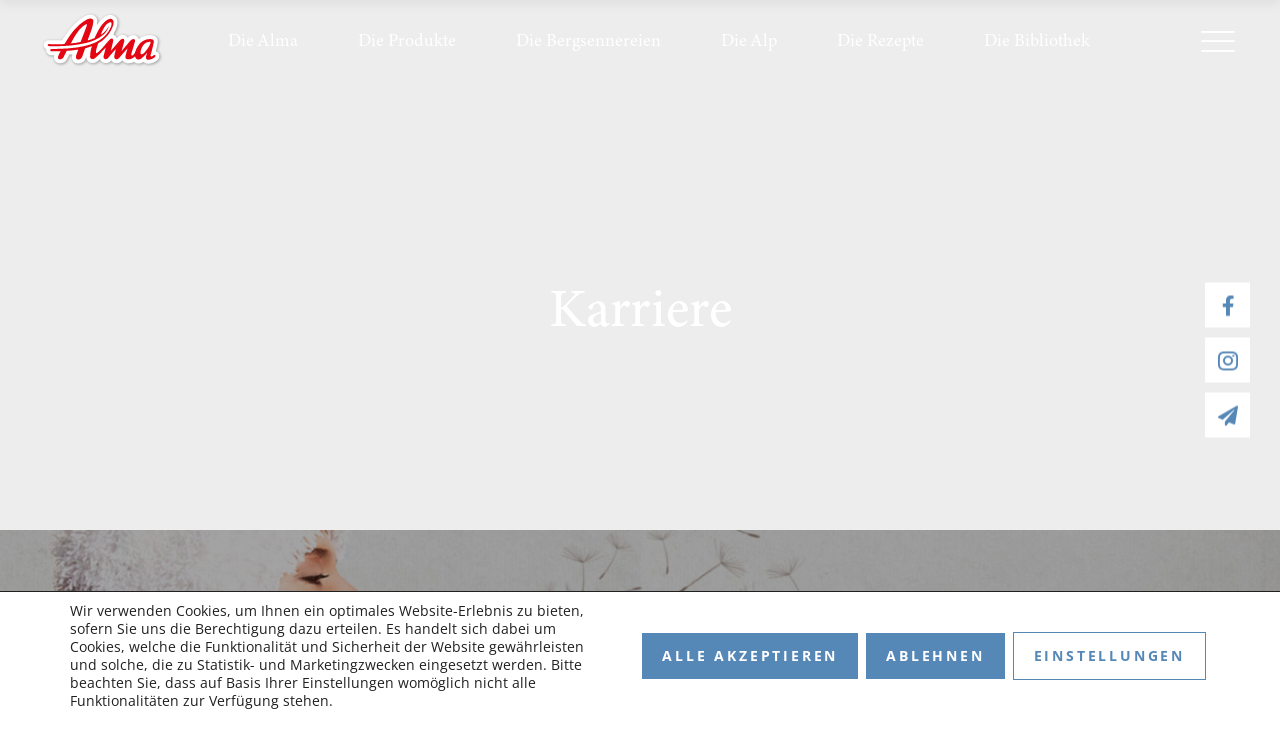

--- FILE ---
content_type: text/html; charset=UTF-8
request_url: https://www.alma.at/karriere/
body_size: 12993
content:
<!DOCTYPE html>
<html lang="de-DE">
	<!--
	This website is made by

	██████╗  █████╗ ██████╗ 
	██╔══██╗██╔══██╗██╔══██╗
	██████╔╝███████║██████╔╝
	██╔══██╗██╔══██║██╔═══╝ 
	██████╔╝██║  ██║██║     
	╚═════╝ ╚═╝  ╚═╝╚═╝     

	Baschnegger Ammann und Partner Werbeagentur GmbH
	Zollgasse 7, 6850 Dornbirn, Österreich
	office@bap.cc, +43 5572 3755, bap.cc
	-->
	<head>
		<meta charset="UTF-8">
		<meta name="viewport" content="width=device-width, initial-scale=1">
		<meta name="viewport" content="width=device-width, initial-scale=1.0, maximum-scale=1.0, user-scalable=no">
		<link rel="profile" href="http://gmpg.org/xfn/11">
		<meta name='robots' content='index, follow, max-image-preview:large, max-snippet:-1, max-video-preview:-1' />
	<style>img:is([sizes="auto" i], [sizes^="auto," i]) { contain-intrinsic-size: 3000px 1500px }</style>
	
	<!-- This site is optimized with the Yoast SEO plugin v26.7 - https://yoast.com/wordpress/plugins/seo/ -->
	<title>Karriere | Arbeiten bei Alma</title>
	<meta name="description" content="Wir glänzen vor allem durch und mit unseren qualifizierten Mitarbeiterinnen und Mitarbeitern – werden Sie Teil des Alma-Teams! Jetzt bewerben" />
	<link rel="canonical" href="https://www.alma.at/karriere/" />
	<meta property="og:locale" content="de_DE" />
	<meta property="og:type" content="article" />
	<meta property="og:title" content="Karriere | Arbeiten bei Alma" />
	<meta property="og:description" content="Wir glänzen vor allem durch und mit unseren qualifizierten Mitarbeiterinnen und Mitarbeitern – werden Sie Teil des Alma-Teams! Jetzt bewerben" />
	<meta property="og:url" content="https://www.alma.at/karriere/" />
	<meta property="og:site_name" content="Alma" />
	<meta property="article:modified_time" content="2022-03-24T10:48:04+00:00" />
	<meta name="twitter:card" content="summary_large_image" />
	<script type="application/ld+json" class="yoast-schema-graph">{"@context":"https://schema.org","@graph":[{"@type":"WebPage","@id":"https://www.alma.at/karriere/","url":"https://www.alma.at/karriere/","name":"Karriere | Arbeiten bei Alma","isPartOf":{"@id":"https://www.alma.at/#website"},"datePublished":"2022-03-23T09:56:42+00:00","dateModified":"2022-03-24T10:48:04+00:00","description":"Wir glänzen vor allem durch und mit unseren qualifizierten Mitarbeiterinnen und Mitarbeitern – werden Sie Teil des Alma-Teams! Jetzt bewerben","breadcrumb":{"@id":"https://www.alma.at/karriere/#breadcrumb"},"inLanguage":"de","potentialAction":[{"@type":"ReadAction","target":["https://www.alma.at/karriere/"]}]},{"@type":"BreadcrumbList","@id":"https://www.alma.at/karriere/#breadcrumb","itemListElement":[{"@type":"ListItem","position":1,"name":"Startseite","item":"https://www.alma.at/"},{"@type":"ListItem","position":2,"name":"Karriere"}]},{"@type":"WebSite","@id":"https://www.alma.at/#website","url":"https://www.alma.at/","name":"Alma","description":"","potentialAction":[{"@type":"SearchAction","target":{"@type":"EntryPoint","urlTemplate":"https://www.alma.at/?s={search_term_string}"},"query-input":{"@type":"PropertyValueSpecification","valueRequired":true,"valueName":"search_term_string"}}],"inLanguage":"de"}]}</script>
	<!-- / Yoast SEO plugin. -->


<link rel='dns-prefetch' href='//cdn.jsdelivr.net' />
<link rel='dns-prefetch' href='//cdnjs.cloudflare.com' />
<link rel='dns-prefetch' href='//use.typekit.net' />
<link rel="alternate" type="application/rss+xml" title="Alma &raquo; Feed" href="https://www.alma.at/feed/" />
<link rel="alternate" type="application/rss+xml" title="Alma &raquo; Kommentar-Feed" href="https://www.alma.at/comments/feed/" />
<link rel='stylesheet' id='sdm-styles-css' href='https://www.alma.at/wp-content/uploads/hummingbird-assets/ee790dd0dfe468902ffee927b363da2e.css' type='text/css' media='all' />
<style id='classic-theme-styles-inline-css' type='text/css'>
/*! This file is auto-generated */
.wp-block-button__link{color:#fff;background-color:#32373c;border-radius:9999px;box-shadow:none;text-decoration:none;padding:calc(.667em + 2px) calc(1.333em + 2px);font-size:1.125em}.wp-block-file__button{background:#32373c;color:#fff;text-decoration:none}
</style>
<link rel='stylesheet' id='slick-carousel-style-css' href='//cdn.jsdelivr.net/npm/slick-carousel@1.8.1/slick/slick.min.css?ver=1.8.1' type='text/css' media='all' />
<link rel='stylesheet' id='swipebox-style-css' href='//cdn.jsdelivr.net/npm/jquery.swipebox@1.4.4/src/css/swipebox.min.css?ver=1.4.4' type='text/css' media='all' />
<link rel='stylesheet' id='text-security-css' href='//cdn.jsdelivr.net/npm/text-security@3.1.1/text-security.min.css?ver=3.1.1' type='text/css' media='all' />
<link rel='stylesheet' id='bap-theme-builder-default-webfonts-css' href='https://www.alma.at/wp-content/themes/bap-theme-builder-master/assets/css/default-webfonts.css?ver=1.0.42' type='text/css' media='all' />
<link rel='stylesheet' id='bap-theme-builder-default-style-css' href='https://www.alma.at/wp-content/themes/bap-theme-builder-master/assets/css/default-style.css?ver=1.0.42' type='text/css' media='all' />
<link rel='stylesheet' id='bap-store-locator-webfonts-css' href='https://www.alma.at/wp-content/plugins/bap-store-locator-master/assets/css/webfonts.css?ver=6.8.3' type='text/css' media='all' />
<link rel='stylesheet' id='bap-store-locator-style-css' href='https://www.alma.at/wp-content/plugins/bap-store-locator-master/assets/css/style.css?ver=6.8.3' type='text/css' media='all' />
<link rel='stylesheet' id='bap-theme-builder-typekit-css' href='//use.typekit.net/ala5uuz.css' type='text/css' media='all' />
<link rel='stylesheet' id='bap-theme-builder-custom-webfonts-css' href='https://www.alma.at/wp-content/themes/bap-theme-builder-alma-master/assets/css/custom-webfonts.css?ver=1.0.18' type='text/css' media='all' />
<link rel='stylesheet' id='bap-theme-builder-custom-style-css' href='https://www.alma.at/wp-content/themes/bap-theme-builder-alma-master/assets/css/custom-style.css?ver=1.0.18' type='text/css' media='all' />
<link rel='stylesheet' id='moove_gdpr_frontend-css' href='https://www.alma.at/wp-content/uploads/hummingbird-assets/70e539df93afea70f76607a04b6b94d3.css' type='text/css' media='all' />
<style id='moove_gdpr_frontend-inline-css' type='text/css'>
				#moove_gdpr_cookie_modal .moove-gdpr-modal-content .moove-gdpr-tab-main h3.tab-title, 
				#moove_gdpr_cookie_modal .moove-gdpr-modal-content .moove-gdpr-tab-main span.tab-title,
				#moove_gdpr_cookie_modal .moove-gdpr-modal-content .moove-gdpr-modal-left-content #moove-gdpr-menu li a, 
				#moove_gdpr_cookie_modal .moove-gdpr-modal-content .moove-gdpr-modal-left-content #moove-gdpr-menu li button,
				#moove_gdpr_cookie_modal .moove-gdpr-modal-content .moove-gdpr-modal-left-content .moove-gdpr-branding-cnt a,
				#moove_gdpr_cookie_modal .moove-gdpr-modal-content .moove-gdpr-modal-footer-content .moove-gdpr-button-holder a.mgbutton, 
				#moove_gdpr_cookie_modal .moove-gdpr-modal-content .moove-gdpr-modal-footer-content .moove-gdpr-button-holder button.mgbutton,
				#moove_gdpr_cookie_modal .cookie-switch .cookie-slider:after, 
				#moove_gdpr_cookie_modal .cookie-switch .slider:after, 
				#moove_gdpr_cookie_modal .switch .cookie-slider:after, 
				#moove_gdpr_cookie_modal .switch .slider:after,
				#moove_gdpr_cookie_info_bar .moove-gdpr-info-bar-container .moove-gdpr-info-bar-content p, 
				#moove_gdpr_cookie_info_bar .moove-gdpr-info-bar-container .moove-gdpr-info-bar-content p a,
				#moove_gdpr_cookie_info_bar .moove-gdpr-info-bar-container .moove-gdpr-info-bar-content a.mgbutton, 
				#moove_gdpr_cookie_info_bar .moove-gdpr-info-bar-container .moove-gdpr-info-bar-content button.mgbutton,
				#moove_gdpr_cookie_modal .moove-gdpr-modal-content .moove-gdpr-tab-main .moove-gdpr-tab-main-content h1, 
				#moove_gdpr_cookie_modal .moove-gdpr-modal-content .moove-gdpr-tab-main .moove-gdpr-tab-main-content h2, 
				#moove_gdpr_cookie_modal .moove-gdpr-modal-content .moove-gdpr-tab-main .moove-gdpr-tab-main-content h3, 
				#moove_gdpr_cookie_modal .moove-gdpr-modal-content .moove-gdpr-tab-main .moove-gdpr-tab-main-content h4, 
				#moove_gdpr_cookie_modal .moove-gdpr-modal-content .moove-gdpr-tab-main .moove-gdpr-tab-main-content h5, 
				#moove_gdpr_cookie_modal .moove-gdpr-modal-content .moove-gdpr-tab-main .moove-gdpr-tab-main-content h6,
				#moove_gdpr_cookie_modal .moove-gdpr-modal-content.moove_gdpr_modal_theme_v2 .moove-gdpr-modal-title .tab-title,
				#moove_gdpr_cookie_modal .moove-gdpr-modal-content.moove_gdpr_modal_theme_v2 .moove-gdpr-tab-main h3.tab-title, 
				#moove_gdpr_cookie_modal .moove-gdpr-modal-content.moove_gdpr_modal_theme_v2 .moove-gdpr-tab-main span.tab-title,
				#moove_gdpr_cookie_modal .moove-gdpr-modal-content.moove_gdpr_modal_theme_v2 .moove-gdpr-branding-cnt a {
					font-weight: inherit				}
			#moove_gdpr_cookie_modal,#moove_gdpr_cookie_info_bar,.gdpr_cookie_settings_shortcode_content{font-family:inherit}#moove_gdpr_save_popup_settings_button{background-color:#373737;color:#fff}#moove_gdpr_save_popup_settings_button:hover{background-color:#000}#moove_gdpr_cookie_info_bar .moove-gdpr-info-bar-container .moove-gdpr-info-bar-content a.mgbutton,#moove_gdpr_cookie_info_bar .moove-gdpr-info-bar-container .moove-gdpr-info-bar-content button.mgbutton{background-color:#5587b7}#moove_gdpr_cookie_modal .moove-gdpr-modal-content .moove-gdpr-modal-footer-content .moove-gdpr-button-holder a.mgbutton,#moove_gdpr_cookie_modal .moove-gdpr-modal-content .moove-gdpr-modal-footer-content .moove-gdpr-button-holder button.mgbutton,.gdpr_cookie_settings_shortcode_content .gdpr-shr-button.button-green{background-color:#5587b7;border-color:#5587b7}#moove_gdpr_cookie_modal .moove-gdpr-modal-content .moove-gdpr-modal-footer-content .moove-gdpr-button-holder a.mgbutton:hover,#moove_gdpr_cookie_modal .moove-gdpr-modal-content .moove-gdpr-modal-footer-content .moove-gdpr-button-holder button.mgbutton:hover,.gdpr_cookie_settings_shortcode_content .gdpr-shr-button.button-green:hover{background-color:#fff;color:#5587b7}#moove_gdpr_cookie_modal .moove-gdpr-modal-content .moove-gdpr-modal-close i,#moove_gdpr_cookie_modal .moove-gdpr-modal-content .moove-gdpr-modal-close span.gdpr-icon{background-color:#5587b7;border:1px solid #5587b7}#moove_gdpr_cookie_info_bar span.moove-gdpr-infobar-allow-all.focus-g,#moove_gdpr_cookie_info_bar span.moove-gdpr-infobar-allow-all:focus,#moove_gdpr_cookie_info_bar button.moove-gdpr-infobar-allow-all.focus-g,#moove_gdpr_cookie_info_bar button.moove-gdpr-infobar-allow-all:focus,#moove_gdpr_cookie_info_bar span.moove-gdpr-infobar-reject-btn.focus-g,#moove_gdpr_cookie_info_bar span.moove-gdpr-infobar-reject-btn:focus,#moove_gdpr_cookie_info_bar button.moove-gdpr-infobar-reject-btn.focus-g,#moove_gdpr_cookie_info_bar button.moove-gdpr-infobar-reject-btn:focus,#moove_gdpr_cookie_info_bar span.change-settings-button.focus-g,#moove_gdpr_cookie_info_bar span.change-settings-button:focus,#moove_gdpr_cookie_info_bar button.change-settings-button.focus-g,#moove_gdpr_cookie_info_bar button.change-settings-button:focus{-webkit-box-shadow:0 0 1px 3px #5587b7;-moz-box-shadow:0 0 1px 3px #5587b7;box-shadow:0 0 1px 3px #5587b7}#moove_gdpr_cookie_modal .moove-gdpr-modal-content .moove-gdpr-modal-close i:hover,#moove_gdpr_cookie_modal .moove-gdpr-modal-content .moove-gdpr-modal-close span.gdpr-icon:hover,#moove_gdpr_cookie_info_bar span[data-href]>u.change-settings-button{color:#5587b7}#moove_gdpr_cookie_modal .moove-gdpr-modal-content .moove-gdpr-modal-left-content #moove-gdpr-menu li.menu-item-selected a span.gdpr-icon,#moove_gdpr_cookie_modal .moove-gdpr-modal-content .moove-gdpr-modal-left-content #moove-gdpr-menu li.menu-item-selected button span.gdpr-icon{color:inherit}#moove_gdpr_cookie_modal .moove-gdpr-modal-content .moove-gdpr-modal-left-content #moove-gdpr-menu li a span.gdpr-icon,#moove_gdpr_cookie_modal .moove-gdpr-modal-content .moove-gdpr-modal-left-content #moove-gdpr-menu li button span.gdpr-icon{color:inherit}#moove_gdpr_cookie_modal .gdpr-acc-link{line-height:0;font-size:0;color:transparent;position:absolute}#moove_gdpr_cookie_modal .moove-gdpr-modal-content .moove-gdpr-modal-close:hover i,#moove_gdpr_cookie_modal .moove-gdpr-modal-content .moove-gdpr-modal-left-content #moove-gdpr-menu li a,#moove_gdpr_cookie_modal .moove-gdpr-modal-content .moove-gdpr-modal-left-content #moove-gdpr-menu li button,#moove_gdpr_cookie_modal .moove-gdpr-modal-content .moove-gdpr-modal-left-content #moove-gdpr-menu li button i,#moove_gdpr_cookie_modal .moove-gdpr-modal-content .moove-gdpr-modal-left-content #moove-gdpr-menu li a i,#moove_gdpr_cookie_modal .moove-gdpr-modal-content .moove-gdpr-tab-main .moove-gdpr-tab-main-content a:hover,#moove_gdpr_cookie_info_bar.moove-gdpr-dark-scheme .moove-gdpr-info-bar-container .moove-gdpr-info-bar-content a.mgbutton:hover,#moove_gdpr_cookie_info_bar.moove-gdpr-dark-scheme .moove-gdpr-info-bar-container .moove-gdpr-info-bar-content button.mgbutton:hover,#moove_gdpr_cookie_info_bar.moove-gdpr-dark-scheme .moove-gdpr-info-bar-container .moove-gdpr-info-bar-content a:hover,#moove_gdpr_cookie_info_bar.moove-gdpr-dark-scheme .moove-gdpr-info-bar-container .moove-gdpr-info-bar-content button:hover,#moove_gdpr_cookie_info_bar.moove-gdpr-dark-scheme .moove-gdpr-info-bar-container .moove-gdpr-info-bar-content span.change-settings-button:hover,#moove_gdpr_cookie_info_bar.moove-gdpr-dark-scheme .moove-gdpr-info-bar-container .moove-gdpr-info-bar-content button.change-settings-button:hover,#moove_gdpr_cookie_info_bar.moove-gdpr-dark-scheme .moove-gdpr-info-bar-container .moove-gdpr-info-bar-content u.change-settings-button:hover,#moove_gdpr_cookie_info_bar span[data-href]>u.change-settings-button,#moove_gdpr_cookie_info_bar.moove-gdpr-dark-scheme .moove-gdpr-info-bar-container .moove-gdpr-info-bar-content a.mgbutton.focus-g,#moove_gdpr_cookie_info_bar.moove-gdpr-dark-scheme .moove-gdpr-info-bar-container .moove-gdpr-info-bar-content button.mgbutton.focus-g,#moove_gdpr_cookie_info_bar.moove-gdpr-dark-scheme .moove-gdpr-info-bar-container .moove-gdpr-info-bar-content a.focus-g,#moove_gdpr_cookie_info_bar.moove-gdpr-dark-scheme .moove-gdpr-info-bar-container .moove-gdpr-info-bar-content button.focus-g,#moove_gdpr_cookie_info_bar.moove-gdpr-dark-scheme .moove-gdpr-info-bar-container .moove-gdpr-info-bar-content a.mgbutton:focus,#moove_gdpr_cookie_info_bar.moove-gdpr-dark-scheme .moove-gdpr-info-bar-container .moove-gdpr-info-bar-content button.mgbutton:focus,#moove_gdpr_cookie_info_bar.moove-gdpr-dark-scheme .moove-gdpr-info-bar-container .moove-gdpr-info-bar-content a:focus,#moove_gdpr_cookie_info_bar.moove-gdpr-dark-scheme .moove-gdpr-info-bar-container .moove-gdpr-info-bar-content button:focus,#moove_gdpr_cookie_info_bar.moove-gdpr-dark-scheme .moove-gdpr-info-bar-container .moove-gdpr-info-bar-content span.change-settings-button.focus-g,span.change-settings-button:focus,button.change-settings-button.focus-g,button.change-settings-button:focus,#moove_gdpr_cookie_info_bar.moove-gdpr-dark-scheme .moove-gdpr-info-bar-container .moove-gdpr-info-bar-content u.change-settings-button.focus-g,#moove_gdpr_cookie_info_bar.moove-gdpr-dark-scheme .moove-gdpr-info-bar-container .moove-gdpr-info-bar-content u.change-settings-button:focus{color:#5587b7}#moove_gdpr_cookie_modal .moove-gdpr-branding.focus-g span,#moove_gdpr_cookie_modal .moove-gdpr-modal-content .moove-gdpr-tab-main a.focus-g,#moove_gdpr_cookie_modal .moove-gdpr-modal-content .moove-gdpr-tab-main .gdpr-cd-details-toggle.focus-g{color:#5587b7}#moove_gdpr_cookie_modal.gdpr_lightbox-hide{display:none}#moove_gdpr_cookie_info_bar .moove-gdpr-info-bar-container .moove-gdpr-info-bar-content a.mgbutton,#moove_gdpr_cookie_info_bar .moove-gdpr-info-bar-container .moove-gdpr-info-bar-content button.mgbutton,#moove_gdpr_cookie_modal .moove-gdpr-modal-content .moove-gdpr-modal-footer-content .moove-gdpr-button-holder a.mgbutton,#moove_gdpr_cookie_modal .moove-gdpr-modal-content .moove-gdpr-modal-footer-content .moove-gdpr-button-holder button.mgbutton,.gdpr-shr-button,#moove_gdpr_cookie_info_bar .moove-gdpr-infobar-close-btn{border-radius:0}
</style>
<script type="text/javascript" src="//cdn.jsdelivr.net/npm/jquery@3.5.1/dist/jquery.min.js?ver=3.5.1" id="jquery-js"></script>
<script type="text/javascript" id="sdm-scripts-js-extra">
/* <![CDATA[ */
var sdm_ajax_script = {"ajaxurl":"https:\/\/www.alma.at\/wp-admin\/admin-ajax.php"};
/* ]]> */
</script>
<script type="text/javascript" src="https://www.alma.at/wp-content/uploads/hummingbird-assets/c19888d9bb7bdb7dd9f428cb38032107.js" id="sdm-scripts-js"></script>
<link rel="https://api.w.org/" href="https://www.alma.at/wp-json/" /><link rel="alternate" title="JSON" type="application/json" href="https://www.alma.at/wp-json/wp/v2/pages/1605" /><link rel="EditURI" type="application/rsd+xml" title="RSD" href="https://www.alma.at/xmlrpc.php?rsd" />

<link rel='shortlink' href='https://www.alma.at/?p=1605' />
<link rel="alternate" title="oEmbed (JSON)" type="application/json+oembed" href="https://www.alma.at/wp-json/oembed/1.0/embed?url=https%3A%2F%2Fwww.alma.at%2Fkarriere%2F&#038;lang=de" />
<link rel="alternate" title="oEmbed (XML)" type="text/xml+oembed" href="https://www.alma.at/wp-json/oembed/1.0/embed?url=https%3A%2F%2Fwww.alma.at%2Fkarriere%2F&#038;format=xml&#038;lang=de" />
								<script>
					// Define dataLayer and the gtag function.
					window.dataLayer = window.dataLayer || [];
					function gtag(){dataLayer.push(arguments);}

					// Set default consent to 'denied' as a placeholder
					// Determine actual values based on your own requirements
					gtag('consent', 'default', {
						'ad_storage': 'denied',
						'ad_user_data': 'denied',
						'ad_personalization': 'denied',
						'analytics_storage': 'denied',
						'personalization_storage': 'denied',
						'security_storage': 'denied',
						'functionality_storage': 'denied',
						'wait_for_update': '2000'
					});
				</script>

				<!-- Google Tag Manager -->
				<script>(function(w,d,s,l,i){w[l]=w[l]||[];w[l].push({'gtm.start':
				new Date().getTime(),event:'gtm.js'});var f=d.getElementsByTagName(s)[0],
				j=d.createElement(s),dl=l!='dataLayer'?'&l='+l:'';j.async=true;j.src=
				'https://www.googletagmanager.com/gtm.js?id='+i+dl;f.parentNode.insertBefore(j,f);
				})(window,document,'script','dataLayer','GTM-NZVPPP8');</script>
				<!-- End Google Tag Manager -->
							<link rel="icon" href="https://www.alma.at/wp-content/uploads/2022/03/cropped-alma-favicon-1-32x32.png" sizes="32x32" />
<link rel="icon" href="https://www.alma.at/wp-content/uploads/2022/03/cropped-alma-favicon-1-192x192.png" sizes="192x192" />
<link rel="apple-touch-icon" href="https://www.alma.at/wp-content/uploads/2022/03/cropped-alma-favicon-1-180x180.png" />
<meta name="msapplication-TileImage" content="https://www.alma.at/wp-content/uploads/2022/03/cropped-alma-favicon-1-270x270.png" />
		<style type="text/css" id="wp-custom-css">
			.mgbutton {
	font-weight: 700 !important;
	text-transform: uppercase !important;
	padding: 16px 20px !important;
	font-size: 14px !important;
	line-height: 1 !important;
	font-weight: 700 !important;
	letter-spacing: 0.2em !important;
	text-decoration: none !important;
}

.moove-gdpr-infobar-allow-all:hover, .moove-gdpr-infobar-reject-btn:hover {
	background-color: #5587B3 !important;
	text-decoration: underline !important;
}
.moove-gdpr-infobar-settings-btn {
	border: 1px solid #5587b7!important;
	box-shadow: none !important;
	color: #5587b7 !important;
	opacity: 1 !important;
}

.moove-gdpr-infobar-settings-btn:hover {
	background-color: #fff !important;
	color: #5587b7 !important;
	border: 1px solid #5587b7!important;
	text-decoration: underline !important;
	text-decoration-color: rgba(85, 135, 183, 0) !important;
}

@media only screen and (max-width: 1200px) {
	#moove_gdpr_cookie_info_bar .moove-gdpr-info-bar-container .moove-gdpr-info-bar-content {
		flex-direction: column !important;
		gap: 20px !important;
	}
	#moove_gdpr_cookie_info_bar .mgbutton {
		width: 100% !important;
	}
}

		</style>
			</head>
	<body class="wp-singular page-template-default page page-id-1605 wp-theme-bap-theme-builder-master wp-child-theme-bap-theme-builder-alma-master loading">
		<header class="site-header" id="site-header" role="banner">
	<div class="site-header__main">
		<div class="site-logo">
	<a class="no-style" href="https://www.alma.at" rel="start">
		<img src="https://www.alma.at/wp-content/themes/bap-theme-builder-alma-master/assets/imgs/alm-logo.svg" alt="Startseite – Alma" />
	</a>
</div>
<nav class="site-nav site-nav--main" role="navigation">
	<div class="site-nav__inner"><ul id="menu-main-navigation" class="menu"><li id="menu-item-1669" class="menu-item menu-item-type-custom menu-item-object-custom menu-item-has-children menu-item-1669"><span class="sub-menu-parent" tabindex="0"><span>Die Alma</span></span>
<ul class="sub-menu">
	<li id="menu-item-1679" class="menu-item menu-item-type-post_type menu-item-object-page menu-item-1679"><a href="https://www.alma.at/philosophie-und-qualitaetsanspruch/"><span>Philosophie und Qualitätsanspruch</span></a></li>
	<li id="menu-item-1675" class="menu-item menu-item-type-post_type menu-item-object-page menu-item-1675"><a href="https://www.alma.at/die-alma-sennerin/"><span>Die Alma Sennerin</span></a></li>
	<li id="menu-item-1678" class="menu-item menu-item-type-post_type menu-item-object-page menu-item-1678"><a href="https://www.alma.at/geschichte/"><span>Geschichte</span></a></li>
	<li id="menu-item-2270" class="menu-item menu-item-type-post_type menu-item-object-page menu-item-2270"><a href="https://www.alma.at/standorte/"><span>Standorte</span></a></li>
	<li id="menu-item-1846" class="menu-item menu-item-type-post_type menu-item-object-page menu-item-1846"><a href="https://www.alma.at/auszeichnungen/"><span>Auszeichnungen</span></a></li>
	<li id="menu-item-23527" class="menu-item menu-item-type-post_type menu-item-object-page menu-item-23527"><a href="https://www.alma.at/unsere-partner/"><span>Unsere Partnerschaften</span></a></li>
	<li id="menu-item-2219" class="menu-item menu-item-type-post_type menu-item-object-page menu-item-2219"><a href="https://www.alma.at/videos/"><span>Videos</span></a></li>
</ul>
</li>
<li id="menu-item-1775" class="menu-item menu-item-type-post_type_archive menu-item-object-products menu-item-has-children menu-item-1775"><a href="https://www.alma.at/produkte/"><span>Die Produkte</span></a>
<ul class="sub-menu">
	<li id="menu-item-1683" class="menu-item menu-item-type-taxonomy menu-item-object-category_products menu-item-1683"><a href="https://www.alma.at/produkt-kategorie/bergkaese/"><span>Bergkäse</span><div class="img-container img-container--contain lazy"><div class="img-container__inner"><img src="https://www.alma.at/wp-content/uploads/2022/03/ALM-Vbg-Bergkaese-gU-1-8-Zwickel-6M-07-2023-GS1-rechts-50x48.jpg" data-src="https://www.alma.at/wp-content/uploads/2022/03/ALM-Vbg-Bergkaese-gU-1-8-Zwickel-6M-07-2023-GS1-rechts-480x461.jpg" data-srcset="https://www.alma.at/wp-content/uploads/2022/03/ALM-Vbg-Bergkaese-gU-1-8-Zwickel-6M-07-2023-GS1-rechts-480x461.jpg 480w, https://www.alma.at/wp-content/uploads/2022/03/ALM-Vbg-Bergkaese-gU-1-8-Zwickel-6M-07-2023-GS1-rechts-1024x984.jpg 1024w, https://www.alma.at/wp-content/uploads/2022/03/ALM-Vbg-Bergkaese-gU-1-8-Zwickel-6M-07-2023-GS1-rechts-150x144.jpg 150w, https://www.alma.at/wp-content/uploads/2022/03/ALM-Vbg-Bergkaese-gU-1-8-Zwickel-6M-07-2023-GS1-rechts-768x738.jpg 768w, https://www.alma.at/wp-content/uploads/2022/03/ALM-Vbg-Bergkaese-gU-1-8-Zwickel-6M-07-2023-GS1-rechts-1536x1475.jpg 1536w, https://www.alma.at/wp-content/uploads/2022/03/ALM-Vbg-Bergkaese-gU-1-8-Zwickel-6M-07-2023-GS1-rechts-50x48.jpg 50w, https://www.alma.at/wp-content/uploads/2022/03/ALM-Vbg-Bergkaese-gU-1-8-Zwickel-6M-07-2023-GS1-rechts.jpg 2048w" data-sizes="(max-width:480px) 100vw, 480px" title="ALM Vlbg Bergkaese gU 1-8 Zwickel 6M 07-2023 GS1 rechts" alt="" /></div></div><div class="background-circle" style="background-color:;"></div></a></li>
	<li id="menu-item-1685" class="menu-item menu-item-type-taxonomy menu-item-object-category_products menu-item-1685"><a href="https://www.alma.at/produkt-kategorie/alpkaese/"><span>Alpkäse</span><div class="img-container img-container--contain lazy"><div class="img-container__inner"><img src="https://www.alma.at/wp-content/uploads/2025/03/ALM-Alpkaese-Spezialitaet-1-8-Zwickel-10-2024-rechts-oE-50x48.jpg" data-src="https://www.alma.at/wp-content/uploads/2025/03/ALM-Alpkaese-Spezialitaet-1-8-Zwickel-10-2024-rechts-oE-480x461.jpg" data-srcset="https://www.alma.at/wp-content/uploads/2025/03/ALM-Alpkaese-Spezialitaet-1-8-Zwickel-10-2024-rechts-oE-480x461.jpg 480w, https://www.alma.at/wp-content/uploads/2025/03/ALM-Alpkaese-Spezialitaet-1-8-Zwickel-10-2024-rechts-oE-1024x984.jpg 1024w, https://www.alma.at/wp-content/uploads/2025/03/ALM-Alpkaese-Spezialitaet-1-8-Zwickel-10-2024-rechts-oE-150x144.jpg 150w, https://www.alma.at/wp-content/uploads/2025/03/ALM-Alpkaese-Spezialitaet-1-8-Zwickel-10-2024-rechts-oE-768x738.jpg 768w, https://www.alma.at/wp-content/uploads/2025/03/ALM-Alpkaese-Spezialitaet-1-8-Zwickel-10-2024-rechts-oE-1536x1475.jpg 1536w, https://www.alma.at/wp-content/uploads/2025/03/ALM-Alpkaese-Spezialitaet-1-8-Zwickel-10-2024-rechts-oE-50x48.jpg 50w, https://www.alma.at/wp-content/uploads/2025/03/ALM-Alpkaese-Spezialitaet-1-8-Zwickel-10-2024-rechts-oE.jpg 2048w" data-sizes="(max-width:480px) 100vw, 480px" title="ALM Alpkaese Spezialitaet 1-8 Zwickel" alt="" /></div></div><div class="background-circle" style="background-color:;"></div></a></li>
	<li id="menu-item-1680" class="menu-item menu-item-type-taxonomy menu-item-object-category_products menu-item-1680"><a href="https://www.alma.at/produkt-kategorie/schnittkaese/"><span>Schnittkäse</span><div class="img-container img-container--contain lazy"><div class="img-container__inner"><img src="https://www.alma.at/wp-content/uploads/2022/03/ALM-Brennnesselschatz-50x28.png" data-src="https://www.alma.at/wp-content/uploads/2022/03/ALM-Brennnesselschatz-480x271.png" data-srcset="https://www.alma.at/wp-content/uploads/2022/03/ALM-Brennnesselschatz-480x271.png 480w, https://www.alma.at/wp-content/uploads/2022/03/ALM-Brennnesselschatz-150x85.png 150w, https://www.alma.at/wp-content/uploads/2022/03/ALM-Brennnesselschatz-768x433.png 768w, https://www.alma.at/wp-content/uploads/2022/03/ALM-Brennnesselschatz-50x28.png 50w, https://www.alma.at/wp-content/uploads/2022/03/ALM-Brennnesselschatz.png 1022w" data-sizes="(max-width:480px) 100vw, 480px" title="ALM-Brennnesselschatz" alt="" /></div></div><div class="background-circle" style="background-color:;"></div></a></li>
	<li id="menu-item-1684" class="menu-item menu-item-type-taxonomy menu-item-object-category_products menu-item-1684"><a href="https://www.alma.at/produkt-kategorie/reibkaese/"><span>Reibkäse</span><div class="img-container img-container--contain lazy"><div class="img-container__inner"><img src="https://www.alma.at/wp-content/uploads/2022/10/ALM-Reibkaese-Stehbeutel-200g-06-2022-Bergkaese-50x50.png" data-src="https://www.alma.at/wp-content/uploads/2022/10/ALM-Reibkaese-Stehbeutel-200g-06-2022-Bergkaese-480x480.png" data-srcset="https://www.alma.at/wp-content/uploads/2022/10/ALM-Reibkaese-Stehbeutel-200g-06-2022-Bergkaese-480x480.png 480w, https://www.alma.at/wp-content/uploads/2022/10/ALM-Reibkaese-Stehbeutel-200g-06-2022-Bergkaese-1024x1024.png 1024w, https://www.alma.at/wp-content/uploads/2022/10/ALM-Reibkaese-Stehbeutel-200g-06-2022-Bergkaese-150x150.png 150w, https://www.alma.at/wp-content/uploads/2022/10/ALM-Reibkaese-Stehbeutel-200g-06-2022-Bergkaese-768x768.png 768w, https://www.alma.at/wp-content/uploads/2022/10/ALM-Reibkaese-Stehbeutel-200g-06-2022-Bergkaese-1536x1536.png 1536w, https://www.alma.at/wp-content/uploads/2022/10/ALM-Reibkaese-Stehbeutel-200g-06-2022-Bergkaese.png 2048w, https://www.alma.at/wp-content/uploads/2022/10/ALM-Reibkaese-Stehbeutel-200g-06-2022-Bergkaese-50x50.png 50w" data-sizes="(max-width:480px) 100vw, 480px" title="ALM Reibkaese Stehbeutel 200g 06-2022 Bergkaese" alt="" /></div></div><div class="background-circle" style="background-color:;"></div></a></li>
	<li id="menu-item-1681" class="menu-item menu-item-type-taxonomy menu-item-object-category_products menu-item-1681"><a href="https://www.alma.at/produkt-kategorie/streichkaese/"><span>Streichkäse</span><div class="img-container img-container--contain lazy"><div class="img-container__inner"><img src="https://www.alma.at/wp-content/uploads/2022/03/ALM-Halbmondschachteln-RAHM-MIT-50x28.png" data-src="https://www.alma.at/wp-content/uploads/2022/03/ALM-Halbmondschachteln-RAHM-MIT-480x273.png" data-srcset="https://www.alma.at/wp-content/uploads/2022/03/ALM-Halbmondschachteln-RAHM-MIT-480x273.png 480w, https://www.alma.at/wp-content/uploads/2022/03/ALM-Halbmondschachteln-RAHM-MIT-1024x582.png 1024w, https://www.alma.at/wp-content/uploads/2022/03/ALM-Halbmondschachteln-RAHM-MIT-150x85.png 150w, https://www.alma.at/wp-content/uploads/2022/03/ALM-Halbmondschachteln-RAHM-MIT-768x436.png 768w, https://www.alma.at/wp-content/uploads/2022/03/ALM-Halbmondschachteln-RAHM-MIT-50x28.png 50w, https://www.alma.at/wp-content/uploads/2022/03/ALM-Halbmondschachteln-RAHM-MIT.png 1077w" data-sizes="(max-width:480px) 100vw, 480px" title="ALM-Halbmondschachteln-RAHM-MIT" alt="" /></div></div><div class="background-circle" style="background-color:;"></div></a></li>
	<li id="menu-item-1682" class="menu-item menu-item-type-taxonomy menu-item-object-category_products menu-item-1682"><a href="https://www.alma.at/produkt-kategorie/gastronomie/"><span>Gastronomie</span><div class="img-container img-container--contain lazy"><div class="img-container__inner"><img src="https://www.alma.at/wp-content/uploads/2022/03/ALM-Gastrobox-RAHM-48x20g-GS1-50x39.png" data-src="https://www.alma.at/wp-content/uploads/2022/03/ALM-Gastrobox-RAHM-48x20g-GS1-480x374.png" data-srcset="https://www.alma.at/wp-content/uploads/2022/03/ALM-Gastrobox-RAHM-48x20g-GS1-480x374.png 480w, https://www.alma.at/wp-content/uploads/2022/03/ALM-Gastrobox-RAHM-48x20g-GS1-150x117.png 150w, https://www.alma.at/wp-content/uploads/2022/03/ALM-Gastrobox-RAHM-48x20g-GS1-768x598.png 768w, https://www.alma.at/wp-content/uploads/2022/03/ALM-Gastrobox-RAHM-48x20g-GS1-50x39.png 50w, https://www.alma.at/wp-content/uploads/2022/03/ALM-Gastrobox-RAHM-48x20g-GS1.png 1000w" data-sizes="(max-width:480px) 100vw, 480px" title="ALM-Gastrobox-RAHM-48x20g-GS1" alt="" /></div></div><div class="background-circle" style="background-color:;"></div></a></li>
</ul>
</li>
<li id="menu-item-1671" class="menu-item menu-item-type-custom menu-item-object-custom menu-item-has-children menu-item-1671"><span class="sub-menu-parent" tabindex="0"><span>Die Bergsennereien</span></span>
<ul class="sub-menu">
	<li id="menu-item-1686" class="menu-item menu-item-type-post_type menu-item-object-page menu-item-1686"><a href="https://www.alma.at/bergsennerei-hinteregg/"><span>Bergsennerei Hinteregg</span></a></li>
	<li id="menu-item-1688" class="menu-item menu-item-type-post_type menu-item-object-page menu-item-1688"><a href="https://www.alma.at/bergsennerei-lutzenreute/"><span>Bergsennerei Lutzenreute</span></a></li>
	<li id="menu-item-1690" class="menu-item menu-item-type-post_type menu-item-object-page menu-item-1690"><a href="https://www.alma.at/fuehrungen-und-ausflugsziele/"><span>Sennereiführungen</span></a></li>
	<li id="menu-item-8140" class="menu-item menu-item-type-custom menu-item-object-custom menu-item-8140"><a href="https://www.alma.at/standorte/"><span>Verkaufsstellen</span></a></li>
</ul>
</li>
<li id="menu-item-1955" class="menu-item menu-item-type-post_type menu-item-object-page menu-item-1955"><a href="https://www.alma.at/diealp/"><span>Die Alp</span></a></li>
<li id="menu-item-35162" class="menu-item menu-item-type-post_type_archive menu-item-object-recipes menu-item-has-children menu-item-35162"><a href="https://www.alma.at/rezepte/"><span>Die Rezepte</span></a>
<ul class="sub-menu">
	<li id="menu-item-35168" class="menu-item menu-item-type-taxonomy menu-item-object-category_recipes menu-item-35168"><a href="https://www.alma.at/rezept-katgorie/weihnachtsrezepte/"><span>Weihnachtsrezepte</span></a></li>
	<li id="menu-item-35163" class="menu-item menu-item-type-taxonomy menu-item-object-category_recipes menu-item-35163"><a href="https://www.alma.at/rezept-katgorie/herbstrezepte/"><span>Herbstrezepte</span></a></li>
	<li id="menu-item-35166" class="menu-item menu-item-type-taxonomy menu-item-object-category_recipes menu-item-35166"><a href="https://www.alma.at/rezept-katgorie/suppen/"><span>Suppen</span></a></li>
	<li id="menu-item-35165" class="menu-item menu-item-type-taxonomy menu-item-object-category_recipes menu-item-35165"><a href="https://www.alma.at/rezept-katgorie/jause/"><span>Jause</span></a></li>
	<li id="menu-item-35164" class="menu-item menu-item-type-taxonomy menu-item-object-category_recipes menu-item-35164"><a href="https://www.alma.at/rezept-katgorie/herzhaftes/"><span>Herzhaftes</span></a></li>
	<li id="menu-item-35167" class="menu-item menu-item-type-taxonomy menu-item-object-category_recipes menu-item-35167"><a href="https://www.alma.at/rezept-katgorie/suesses/"><span>Süsses</span></a></li>
</ul>
</li>
<li id="menu-item-2611" class="menu-item menu-item-type-post_type_archive menu-item-object-magazine menu-item-2611"><a href="https://www.alma.at/magazin/"><span>Die Bibliothek</span></a></li>
</ul></div></nav>
<div class="site-buttons" id="site-buttons">
	<!-- <a class="button button--icon" data-icon="shopping-cart" href="" target="_blank" rel="noopener">
		<span class="visually-hidden"></span>
	</a> -->
	<button class="button button--icon" data-icon="burger" data-toggle="site-sidebar">
		<span class="visually-hidden">Seitenleiste öffnen</span>
	</button>
</div>	</div>
	<div class="site-header__scroll">
		<div class="site-logo">
	<a class="no-style" href="https://www.alma.at" rel="start">
		<img src="https://www.alma.at/wp-content/themes/bap-theme-builder-alma-master/assets/imgs/alm-logo.svg" alt="Startseite – Alma" />
	</a>
</div>
<nav class="site-nav site-nav--main" role="navigation">
	<div class="site-nav__inner"><ul id="menu-main-navigation-1" class="menu"><li class="menu-item menu-item-type-custom menu-item-object-custom menu-item-has-children menu-item-1669"><span class="sub-menu-parent" tabindex="0"><span>Die Alma</span></span>
<ul class="sub-menu">
	<li class="menu-item menu-item-type-post_type menu-item-object-page menu-item-1679"><a href="https://www.alma.at/philosophie-und-qualitaetsanspruch/"><span>Philosophie und Qualitätsanspruch</span></a></li>
	<li class="menu-item menu-item-type-post_type menu-item-object-page menu-item-1675"><a href="https://www.alma.at/die-alma-sennerin/"><span>Die Alma Sennerin</span></a></li>
	<li class="menu-item menu-item-type-post_type menu-item-object-page menu-item-1678"><a href="https://www.alma.at/geschichte/"><span>Geschichte</span></a></li>
	<li class="menu-item menu-item-type-post_type menu-item-object-page menu-item-2270"><a href="https://www.alma.at/standorte/"><span>Standorte</span></a></li>
	<li class="menu-item menu-item-type-post_type menu-item-object-page menu-item-1846"><a href="https://www.alma.at/auszeichnungen/"><span>Auszeichnungen</span></a></li>
	<li class="menu-item menu-item-type-post_type menu-item-object-page menu-item-23527"><a href="https://www.alma.at/unsere-partner/"><span>Unsere Partnerschaften</span></a></li>
	<li class="menu-item menu-item-type-post_type menu-item-object-page menu-item-2219"><a href="https://www.alma.at/videos/"><span>Videos</span></a></li>
</ul>
</li>
<li class="menu-item menu-item-type-post_type_archive menu-item-object-products menu-item-has-children menu-item-1775"><a href="https://www.alma.at/produkte/"><span>Die Produkte</span></a>
<ul class="sub-menu">
	<li class="menu-item menu-item-type-taxonomy menu-item-object-category_products menu-item-1683"><a href="https://www.alma.at/produkt-kategorie/bergkaese/"><span>Bergkäse</span><div class="img-container img-container--contain lazy"><div class="img-container__inner"><img src="https://www.alma.at/wp-content/uploads/2022/03/ALM-Vbg-Bergkaese-gU-1-8-Zwickel-6M-07-2023-GS1-rechts-50x48.jpg" data-src="https://www.alma.at/wp-content/uploads/2022/03/ALM-Vbg-Bergkaese-gU-1-8-Zwickel-6M-07-2023-GS1-rechts-480x461.jpg" data-srcset="https://www.alma.at/wp-content/uploads/2022/03/ALM-Vbg-Bergkaese-gU-1-8-Zwickel-6M-07-2023-GS1-rechts-480x461.jpg 480w, https://www.alma.at/wp-content/uploads/2022/03/ALM-Vbg-Bergkaese-gU-1-8-Zwickel-6M-07-2023-GS1-rechts-1024x984.jpg 1024w, https://www.alma.at/wp-content/uploads/2022/03/ALM-Vbg-Bergkaese-gU-1-8-Zwickel-6M-07-2023-GS1-rechts-150x144.jpg 150w, https://www.alma.at/wp-content/uploads/2022/03/ALM-Vbg-Bergkaese-gU-1-8-Zwickel-6M-07-2023-GS1-rechts-768x738.jpg 768w, https://www.alma.at/wp-content/uploads/2022/03/ALM-Vbg-Bergkaese-gU-1-8-Zwickel-6M-07-2023-GS1-rechts-1536x1475.jpg 1536w, https://www.alma.at/wp-content/uploads/2022/03/ALM-Vbg-Bergkaese-gU-1-8-Zwickel-6M-07-2023-GS1-rechts-50x48.jpg 50w, https://www.alma.at/wp-content/uploads/2022/03/ALM-Vbg-Bergkaese-gU-1-8-Zwickel-6M-07-2023-GS1-rechts.jpg 2048w" data-sizes="(max-width:480px) 100vw, 480px" title="ALM Vlbg Bergkaese gU 1-8 Zwickel 6M 07-2023 GS1 rechts" alt="" /></div></div><div class="background-circle" style="background-color:;"></div></a></li>
	<li class="menu-item menu-item-type-taxonomy menu-item-object-category_products menu-item-1685"><a href="https://www.alma.at/produkt-kategorie/alpkaese/"><span>Alpkäse</span><div class="img-container img-container--contain lazy"><div class="img-container__inner"><img src="https://www.alma.at/wp-content/uploads/2025/03/ALM-Alpkaese-Spezialitaet-1-8-Zwickel-10-2024-rechts-oE-50x48.jpg" data-src="https://www.alma.at/wp-content/uploads/2025/03/ALM-Alpkaese-Spezialitaet-1-8-Zwickel-10-2024-rechts-oE-480x461.jpg" data-srcset="https://www.alma.at/wp-content/uploads/2025/03/ALM-Alpkaese-Spezialitaet-1-8-Zwickel-10-2024-rechts-oE-480x461.jpg 480w, https://www.alma.at/wp-content/uploads/2025/03/ALM-Alpkaese-Spezialitaet-1-8-Zwickel-10-2024-rechts-oE-1024x984.jpg 1024w, https://www.alma.at/wp-content/uploads/2025/03/ALM-Alpkaese-Spezialitaet-1-8-Zwickel-10-2024-rechts-oE-150x144.jpg 150w, https://www.alma.at/wp-content/uploads/2025/03/ALM-Alpkaese-Spezialitaet-1-8-Zwickel-10-2024-rechts-oE-768x738.jpg 768w, https://www.alma.at/wp-content/uploads/2025/03/ALM-Alpkaese-Spezialitaet-1-8-Zwickel-10-2024-rechts-oE-1536x1475.jpg 1536w, https://www.alma.at/wp-content/uploads/2025/03/ALM-Alpkaese-Spezialitaet-1-8-Zwickel-10-2024-rechts-oE-50x48.jpg 50w, https://www.alma.at/wp-content/uploads/2025/03/ALM-Alpkaese-Spezialitaet-1-8-Zwickel-10-2024-rechts-oE.jpg 2048w" data-sizes="(max-width:480px) 100vw, 480px" title="ALM Alpkaese Spezialitaet 1-8 Zwickel" alt="" /></div></div><div class="background-circle" style="background-color:;"></div></a></li>
	<li class="menu-item menu-item-type-taxonomy menu-item-object-category_products menu-item-1680"><a href="https://www.alma.at/produkt-kategorie/schnittkaese/"><span>Schnittkäse</span><div class="img-container img-container--contain lazy"><div class="img-container__inner"><img src="https://www.alma.at/wp-content/uploads/2022/03/ALM-Brennnesselschatz-50x28.png" data-src="https://www.alma.at/wp-content/uploads/2022/03/ALM-Brennnesselschatz-480x271.png" data-srcset="https://www.alma.at/wp-content/uploads/2022/03/ALM-Brennnesselschatz-480x271.png 480w, https://www.alma.at/wp-content/uploads/2022/03/ALM-Brennnesselschatz-150x85.png 150w, https://www.alma.at/wp-content/uploads/2022/03/ALM-Brennnesselschatz-768x433.png 768w, https://www.alma.at/wp-content/uploads/2022/03/ALM-Brennnesselschatz-50x28.png 50w, https://www.alma.at/wp-content/uploads/2022/03/ALM-Brennnesselschatz.png 1022w" data-sizes="(max-width:480px) 100vw, 480px" title="ALM-Brennnesselschatz" alt="" /></div></div><div class="background-circle" style="background-color:;"></div></a></li>
	<li class="menu-item menu-item-type-taxonomy menu-item-object-category_products menu-item-1684"><a href="https://www.alma.at/produkt-kategorie/reibkaese/"><span>Reibkäse</span><div class="img-container img-container--contain lazy"><div class="img-container__inner"><img src="https://www.alma.at/wp-content/uploads/2022/10/ALM-Reibkaese-Stehbeutel-200g-06-2022-Bergkaese-50x50.png" data-src="https://www.alma.at/wp-content/uploads/2022/10/ALM-Reibkaese-Stehbeutel-200g-06-2022-Bergkaese-480x480.png" data-srcset="https://www.alma.at/wp-content/uploads/2022/10/ALM-Reibkaese-Stehbeutel-200g-06-2022-Bergkaese-480x480.png 480w, https://www.alma.at/wp-content/uploads/2022/10/ALM-Reibkaese-Stehbeutel-200g-06-2022-Bergkaese-1024x1024.png 1024w, https://www.alma.at/wp-content/uploads/2022/10/ALM-Reibkaese-Stehbeutel-200g-06-2022-Bergkaese-150x150.png 150w, https://www.alma.at/wp-content/uploads/2022/10/ALM-Reibkaese-Stehbeutel-200g-06-2022-Bergkaese-768x768.png 768w, https://www.alma.at/wp-content/uploads/2022/10/ALM-Reibkaese-Stehbeutel-200g-06-2022-Bergkaese-1536x1536.png 1536w, https://www.alma.at/wp-content/uploads/2022/10/ALM-Reibkaese-Stehbeutel-200g-06-2022-Bergkaese.png 2048w, https://www.alma.at/wp-content/uploads/2022/10/ALM-Reibkaese-Stehbeutel-200g-06-2022-Bergkaese-50x50.png 50w" data-sizes="(max-width:480px) 100vw, 480px" title="ALM Reibkaese Stehbeutel 200g 06-2022 Bergkaese" alt="" /></div></div><div class="background-circle" style="background-color:;"></div></a></li>
	<li class="menu-item menu-item-type-taxonomy menu-item-object-category_products menu-item-1681"><a href="https://www.alma.at/produkt-kategorie/streichkaese/"><span>Streichkäse</span><div class="img-container img-container--contain lazy"><div class="img-container__inner"><img src="https://www.alma.at/wp-content/uploads/2022/03/ALM-Halbmondschachteln-RAHM-MIT-50x28.png" data-src="https://www.alma.at/wp-content/uploads/2022/03/ALM-Halbmondschachteln-RAHM-MIT-480x273.png" data-srcset="https://www.alma.at/wp-content/uploads/2022/03/ALM-Halbmondschachteln-RAHM-MIT-480x273.png 480w, https://www.alma.at/wp-content/uploads/2022/03/ALM-Halbmondschachteln-RAHM-MIT-1024x582.png 1024w, https://www.alma.at/wp-content/uploads/2022/03/ALM-Halbmondschachteln-RAHM-MIT-150x85.png 150w, https://www.alma.at/wp-content/uploads/2022/03/ALM-Halbmondschachteln-RAHM-MIT-768x436.png 768w, https://www.alma.at/wp-content/uploads/2022/03/ALM-Halbmondschachteln-RAHM-MIT-50x28.png 50w, https://www.alma.at/wp-content/uploads/2022/03/ALM-Halbmondschachteln-RAHM-MIT.png 1077w" data-sizes="(max-width:480px) 100vw, 480px" title="ALM-Halbmondschachteln-RAHM-MIT" alt="" /></div></div><div class="background-circle" style="background-color:;"></div></a></li>
	<li class="menu-item menu-item-type-taxonomy menu-item-object-category_products menu-item-1682"><a href="https://www.alma.at/produkt-kategorie/gastronomie/"><span>Gastronomie</span><div class="img-container img-container--contain lazy"><div class="img-container__inner"><img src="https://www.alma.at/wp-content/uploads/2022/03/ALM-Gastrobox-RAHM-48x20g-GS1-50x39.png" data-src="https://www.alma.at/wp-content/uploads/2022/03/ALM-Gastrobox-RAHM-48x20g-GS1-480x374.png" data-srcset="https://www.alma.at/wp-content/uploads/2022/03/ALM-Gastrobox-RAHM-48x20g-GS1-480x374.png 480w, https://www.alma.at/wp-content/uploads/2022/03/ALM-Gastrobox-RAHM-48x20g-GS1-150x117.png 150w, https://www.alma.at/wp-content/uploads/2022/03/ALM-Gastrobox-RAHM-48x20g-GS1-768x598.png 768w, https://www.alma.at/wp-content/uploads/2022/03/ALM-Gastrobox-RAHM-48x20g-GS1-50x39.png 50w, https://www.alma.at/wp-content/uploads/2022/03/ALM-Gastrobox-RAHM-48x20g-GS1.png 1000w" data-sizes="(max-width:480px) 100vw, 480px" title="ALM-Gastrobox-RAHM-48x20g-GS1" alt="" /></div></div><div class="background-circle" style="background-color:;"></div></a></li>
</ul>
</li>
<li class="menu-item menu-item-type-custom menu-item-object-custom menu-item-has-children menu-item-1671"><span class="sub-menu-parent" tabindex="0"><span>Die Bergsennereien</span></span>
<ul class="sub-menu">
	<li class="menu-item menu-item-type-post_type menu-item-object-page menu-item-1686"><a href="https://www.alma.at/bergsennerei-hinteregg/"><span>Bergsennerei Hinteregg</span></a></li>
	<li class="menu-item menu-item-type-post_type menu-item-object-page menu-item-1688"><a href="https://www.alma.at/bergsennerei-lutzenreute/"><span>Bergsennerei Lutzenreute</span></a></li>
	<li class="menu-item menu-item-type-post_type menu-item-object-page menu-item-1690"><a href="https://www.alma.at/fuehrungen-und-ausflugsziele/"><span>Sennereiführungen</span></a></li>
	<li class="menu-item menu-item-type-custom menu-item-object-custom menu-item-8140"><a href="https://www.alma.at/standorte/"><span>Verkaufsstellen</span></a></li>
</ul>
</li>
<li class="menu-item menu-item-type-post_type menu-item-object-page menu-item-1955"><a href="https://www.alma.at/diealp/"><span>Die Alp</span></a></li>
<li class="menu-item menu-item-type-post_type_archive menu-item-object-recipes menu-item-has-children menu-item-35162"><a href="https://www.alma.at/rezepte/"><span>Die Rezepte</span></a>
<ul class="sub-menu">
	<li class="menu-item menu-item-type-taxonomy menu-item-object-category_recipes menu-item-35168"><a href="https://www.alma.at/rezept-katgorie/weihnachtsrezepte/"><span>Weihnachtsrezepte</span></a></li>
	<li class="menu-item menu-item-type-taxonomy menu-item-object-category_recipes menu-item-35163"><a href="https://www.alma.at/rezept-katgorie/herbstrezepte/"><span>Herbstrezepte</span></a></li>
	<li class="menu-item menu-item-type-taxonomy menu-item-object-category_recipes menu-item-35166"><a href="https://www.alma.at/rezept-katgorie/suppen/"><span>Suppen</span></a></li>
	<li class="menu-item menu-item-type-taxonomy menu-item-object-category_recipes menu-item-35165"><a href="https://www.alma.at/rezept-katgorie/jause/"><span>Jause</span></a></li>
	<li class="menu-item menu-item-type-taxonomy menu-item-object-category_recipes menu-item-35164"><a href="https://www.alma.at/rezept-katgorie/herzhaftes/"><span>Herzhaftes</span></a></li>
	<li class="menu-item menu-item-type-taxonomy menu-item-object-category_recipes menu-item-35167"><a href="https://www.alma.at/rezept-katgorie/suesses/"><span>Süsses</span></a></li>
</ul>
</li>
<li class="menu-item menu-item-type-post_type_archive menu-item-object-magazine menu-item-2611"><a href="https://www.alma.at/magazin/"><span>Die Bibliothek</span></a></li>
</ul></div></nav>
<div class="site-buttons" id="site-buttons">
	<!-- <a class="button button--icon" data-icon="shopping-cart" href="" target="_blank" rel="noopener">
		<span class="visually-hidden"></span>
	</a> -->
	<button class="button button--icon" data-icon="burger" data-toggle="site-sidebar">
		<span class="visually-hidden">Seitenleiste öffnen</span>
	</button>
</div>	</div>
</header>
<div class="site-sidebar hidden" id="site-sidebar">
	<div class="site-sidebar__inner">
		<nav class="site-nav site-nav--main" role="navigation">
			<div class="site-nav__inner"><ul id="menu-main-navigation-2" class="menu"><li class="menu-item menu-item-type-custom menu-item-object-custom menu-item-has-children menu-item-1669"><span class="sub-menu-parent" tabindex="0"><span>Die Alma</span></span><button class="button button--icon" data-icon="nav-arrow"><span class="visually-hidden">Submenü Die Alma öffnen/schließen</span></button>
<ul class="sub-menu">
	<li class="menu-item menu-item-type-post_type menu-item-object-page menu-item-1679"><a href="https://www.alma.at/philosophie-und-qualitaetsanspruch/"><span>Philosophie und Qualitätsanspruch</span></a></li>
	<li class="menu-item menu-item-type-post_type menu-item-object-page menu-item-1675"><a href="https://www.alma.at/die-alma-sennerin/"><span>Die Alma Sennerin</span></a></li>
	<li class="menu-item menu-item-type-post_type menu-item-object-page menu-item-1678"><a href="https://www.alma.at/geschichte/"><span>Geschichte</span></a></li>
	<li class="menu-item menu-item-type-post_type menu-item-object-page menu-item-2270"><a href="https://www.alma.at/standorte/"><span>Standorte</span></a></li>
	<li class="menu-item menu-item-type-post_type menu-item-object-page menu-item-1846"><a href="https://www.alma.at/auszeichnungen/"><span>Auszeichnungen</span></a></li>
	<li class="menu-item menu-item-type-post_type menu-item-object-page menu-item-23527"><a href="https://www.alma.at/unsere-partner/"><span>Unsere Partnerschaften</span></a></li>
	<li class="menu-item menu-item-type-post_type menu-item-object-page menu-item-2219"><a href="https://www.alma.at/videos/"><span>Videos</span></a></li>
</ul>
</li>
<li class="menu-item menu-item-type-post_type_archive menu-item-object-products menu-item-has-children menu-item-1775"><a href="https://www.alma.at/produkte/"><span>Die Produkte</span></a><button class="button button--icon" data-icon="nav-arrow"><span class="visually-hidden">Submenü Die Produkte öffnen/schließen</span></button>
<ul class="sub-menu">
	<li class="menu-item menu-item-type-taxonomy menu-item-object-category_products menu-item-1683"><a href="https://www.alma.at/produkt-kategorie/bergkaese/"><span>Bergkäse</span></a></li>
	<li class="menu-item menu-item-type-taxonomy menu-item-object-category_products menu-item-1685"><a href="https://www.alma.at/produkt-kategorie/alpkaese/"><span>Alpkäse</span></a></li>
	<li class="menu-item menu-item-type-taxonomy menu-item-object-category_products menu-item-1680"><a href="https://www.alma.at/produkt-kategorie/schnittkaese/"><span>Schnittkäse</span></a></li>
	<li class="menu-item menu-item-type-taxonomy menu-item-object-category_products menu-item-1684"><a href="https://www.alma.at/produkt-kategorie/reibkaese/"><span>Reibkäse</span></a></li>
	<li class="menu-item menu-item-type-taxonomy menu-item-object-category_products menu-item-1681"><a href="https://www.alma.at/produkt-kategorie/streichkaese/"><span>Streichkäse</span></a></li>
	<li class="menu-item menu-item-type-taxonomy menu-item-object-category_products menu-item-1682"><a href="https://www.alma.at/produkt-kategorie/gastronomie/"><span>Gastronomie</span></a></li>
</ul>
</li>
<li class="menu-item menu-item-type-custom menu-item-object-custom menu-item-has-children menu-item-1671"><span class="sub-menu-parent" tabindex="0"><span>Die Bergsennereien</span></span><button class="button button--icon" data-icon="nav-arrow"><span class="visually-hidden">Submenü Die Bergsennereien öffnen/schließen</span></button>
<ul class="sub-menu">
	<li class="menu-item menu-item-type-post_type menu-item-object-page menu-item-1686"><a href="https://www.alma.at/bergsennerei-hinteregg/"><span>Bergsennerei Hinteregg</span></a></li>
	<li class="menu-item menu-item-type-post_type menu-item-object-page menu-item-1688"><a href="https://www.alma.at/bergsennerei-lutzenreute/"><span>Bergsennerei Lutzenreute</span></a></li>
	<li class="menu-item menu-item-type-post_type menu-item-object-page menu-item-1690"><a href="https://www.alma.at/fuehrungen-und-ausflugsziele/"><span>Sennereiführungen</span></a></li>
	<li class="menu-item menu-item-type-custom menu-item-object-custom menu-item-8140"><a href="https://www.alma.at/standorte/"><span>Verkaufsstellen</span></a></li>
</ul>
</li>
<li class="menu-item menu-item-type-post_type menu-item-object-page menu-item-1955"><a href="https://www.alma.at/diealp/"><span>Die Alp</span></a></li>
<li class="menu-item menu-item-type-post_type_archive menu-item-object-recipes menu-item-has-children menu-item-35162"><a href="https://www.alma.at/rezepte/"><span>Die Rezepte</span></a><button class="button button--icon" data-icon="nav-arrow"><span class="visually-hidden">Submenü Die Rezepte öffnen/schließen</span></button>
<ul class="sub-menu">
	<li class="menu-item menu-item-type-taxonomy menu-item-object-category_recipes menu-item-35168"><a href="https://www.alma.at/rezept-katgorie/weihnachtsrezepte/"><span>Weihnachtsrezepte</span></a></li>
	<li class="menu-item menu-item-type-taxonomy menu-item-object-category_recipes menu-item-35163"><a href="https://www.alma.at/rezept-katgorie/herbstrezepte/"><span>Herbstrezepte</span></a></li>
	<li class="menu-item menu-item-type-taxonomy menu-item-object-category_recipes menu-item-35166"><a href="https://www.alma.at/rezept-katgorie/suppen/"><span>Suppen</span></a></li>
	<li class="menu-item menu-item-type-taxonomy menu-item-object-category_recipes menu-item-35165"><a href="https://www.alma.at/rezept-katgorie/jause/"><span>Jause</span></a></li>
	<li class="menu-item menu-item-type-taxonomy menu-item-object-category_recipes menu-item-35164"><a href="https://www.alma.at/rezept-katgorie/herzhaftes/"><span>Herzhaftes</span></a></li>
	<li class="menu-item menu-item-type-taxonomy menu-item-object-category_recipes menu-item-35167"><a href="https://www.alma.at/rezept-katgorie/suesses/"><span>Süsses</span></a></li>
</ul>
</li>
<li class="menu-item menu-item-type-post_type_archive menu-item-object-magazine menu-item-2611"><a href="https://www.alma.at/magazin/"><span>Die Bibliothek</span></a></li>
</ul></div>		</nav>
		<nav class="site-nav site-nav--secondary" role="navigation">
			<div class="site-nav__inner"><ul id="menu-sekundary-navigation" class="menu"><li id="menu-item-1707" class="menu-item menu-item-type-post_type menu-item-object-page menu-item-1707"><a href="https://www.alma.at/kontakt/"><span>Kontakt</span></a></li>
<li id="menu-item-2317" class="menu-item menu-item-type-custom menu-item-object-custom menu-item-2317"><a href="/standorte"><span>Standorte</span></a></li>
<li id="menu-item-2030" class="menu-item menu-item-type-custom menu-item-object-custom menu-item-2030"><a href="https://www.ruppcheese.at/karriere/stellenangebote/"><span>Karriere</span></a></li>
<li id="menu-item-1710" class="menu-item menu-item-type-custom menu-item-object-custom menu-item-1710"><a href="https://www.ruppcheese.at/"><span>zur Unternehmenswebsite</span></a></li>
</ul></div>		</nav>
		<div class="site-social-media">
	<div class="site-social-media__inner">
		<a href="https://www.facebook.com/AlmaKaese" class="button button--icon" data-icon="facebook" target="_blank" rel="noopener"><span class="visually-hidden">Facebook</span></a><a href="https://www.instagram.com/alma_kaese/" class="button button--icon" data-icon="instagram" target="_blank" rel="noopener"><span class="visually-hidden">Instagram</span></a><a href="https://www.alma.at/kontakt/" class="button button--icon" data-icon="newsletter" target="_blank" rel="noopener"><span class="visually-hidden">Newsletter</span></a>	</div>
</div>		<div class="site-contact">
			<div class="site-contact__inner">
							</div>
		</div>
				<button class="button button--icon" data-icon="burger-close" data-toggle="site-sidebar">
			<span class="visually-hidden">Seitenleiste schließen</span>
		</button>
	</div>
</div>
<div class="site-social-media site-social-media--fixed">
	<div class="site-social-media__inner">
		<a href="https://www.facebook.com/AlmaKaese" class="button button--icon" data-icon="facebook" target="_blank" rel="noopener"><span class="visually-hidden">Facebook</span></a><a href="https://www.instagram.com/alma_kaese/" class="button button--icon" data-icon="instagram" target="_blank" rel="noopener"><span class="visually-hidden">Instagram</span></a><a href="https://www.alma.at/kontakt/" class="button button--icon" data-icon="newsletter" target="_blank" rel="noopener"><span class="visually-hidden">Newsletter</span></a>	</div>
</div><main class="site-main" id="site-main" role="main">
		<div class="header-content">
		<div class="block block--full content-header-single">
	<div class="block__outer">
		<div class="block__inner">
			<div class="header-single">
				<div class="header-single__text content ">
					<h1 class="neg">Karriere</h1>
				</div>
				<div class="header-single__background">
					<div class="header-single__background__wave"></div>
										<div class="header-single__background__image">
						<div class="img-container img-container--cover lazy">
							<div class="img-container__inner">
								<img src="" data-src="" data-srcset="" data-sizes="(max-width:2048px) 100vw, 2048px" title="Karriere" alt="" />							</div>
						</div>
					</div>
									</div>
			</div>
		</div>
	</div>
</div>	</div>
	<div class="main-content">
			</div>
	</main>		<div class="site-teaser" id="site-teaser">
	<div class="site-teaser__text content">
		<span class="tag neg">Newsletter</span>
		<p class="h2 neg">Immer das Neuste zu unseren Käsespezialitäten, Aktivitäten und Senner*innen in Ihrem Posteingang!</p>
		<p class="neg">Holen Sie sich den Alma Newsletter kostenlos per E-Mail in Ihr Postfach.</p>
		<a class="button button--primary" href="/alma-newsletter/" target="" rel="noopener"><span>Jetzt abonnieren</span></a>	</div>
	<div class="site-teaser__background">
		<div class="site-teaser__background__image">
			<div class="img-container img-container--cover lazy">
				<div class="img-container__inner">
					<img src="https://www.alma.at/wp-content/uploads/2022/03/alma-newsletter-background-image-50x14.jpg" data-src="https://www.alma.at/wp-content/uploads/2022/03/alma-newsletter-background-image.jpg" data-srcset="https://www.alma.at/wp-content/uploads/2022/03/alma-newsletter-background-image.jpg 2048w, https://www.alma.at/wp-content/uploads/2022/03/alma-newsletter-background-image-480x134.jpg 480w, https://www.alma.at/wp-content/uploads/2022/03/alma-newsletter-background-image-1024x285.jpg 1024w, https://www.alma.at/wp-content/uploads/2022/03/alma-newsletter-background-image-150x42.jpg 150w, https://www.alma.at/wp-content/uploads/2022/03/alma-newsletter-background-image-768x214.jpg 768w, https://www.alma.at/wp-content/uploads/2022/03/alma-newsletter-background-image-1536x428.jpg 1536w, https://www.alma.at/wp-content/uploads/2022/03/alma-newsletter-background-image-50x14.jpg 50w" data-sizes="(max-width:2048px) 100vw, 2048px" title="alma-newsletter-background-image" alt="" />				</div>
			</div>
		</div>
	</div>
</div>
<footer class="site-footer" id="site-footer" role="contentinfo">
	<div class="site-columns">
				<div class="site-column site-column--0 content">
			<p class="h3">Noch Fragen?</p>
			<a href="https://www.alma.at/kontakt/" class="button button--primary" rel="noopener"><span>Kontakt</span></a>		</div>
				<div class="site-column site-column--1"><div class="menu-footer-spalte-1-container"><ul id="menu-footer-spalte-1" class="menu"><li id="menu-item-1727" class="menu-item menu-item-type-custom menu-item-object-custom menu-item-1727"><span class="sub-menu-parent" tabindex="0"><span>Die Alma</span></span></li>
<li id="menu-item-1725" class="menu-item menu-item-type-post_type menu-item-object-page menu-item-1725"><a href="https://www.alma.at/philosophie-und-qualitaetsanspruch/"><span>Philosophie und Qualitätsanspruch</span></a></li>
<li id="menu-item-1723" class="menu-item menu-item-type-post_type menu-item-object-page menu-item-1723"><a href="https://www.alma.at/die-alma-sennerin/"><span>Die Alma Sennerin</span></a></li>
<li id="menu-item-1724" class="menu-item menu-item-type-post_type menu-item-object-page menu-item-1724"><a href="https://www.alma.at/geschichte/"><span>Geschichte</span></a></li>
<li id="menu-item-2269" class="menu-item menu-item-type-post_type menu-item-object-page menu-item-2269"><a href="https://www.alma.at/standorte/"><span>Standorte</span></a></li>
<li id="menu-item-1726" class="menu-item menu-item-type-post_type menu-item-object-page menu-item-1726"><a href="https://www.alma.at/auszeichnungen/"><span>Auszeichnungen</span></a></li>
<li id="menu-item-23526" class="menu-item menu-item-type-post_type menu-item-object-page menu-item-23526"><a href="https://www.alma.at/unsere-partner/"><span>Unsere Partnerschaften</span></a></li>
<li id="menu-item-2220" class="menu-item menu-item-type-post_type menu-item-object-page menu-item-2220"><a href="https://www.alma.at/videos/"><span>Videos</span></a></li>
</ul></div></div><div class="site-column site-column--2"><div class="menu-footer-spalte-2-container"><ul id="menu-footer-spalte-2" class="menu"><li id="menu-item-1777" class="menu-item menu-item-type-post_type_archive menu-item-object-products menu-item-1777"><a href="https://www.alma.at/produkte/"><span>Die Produkte</span></a></li>
<li id="menu-item-1730" class="menu-item menu-item-type-taxonomy menu-item-object-category_products menu-item-1730"><a href="https://www.alma.at/produkt-kategorie/bergkaese/"><span>Bergkäse</span></a></li>
<li id="menu-item-1729" class="menu-item menu-item-type-taxonomy menu-item-object-category_products menu-item-1729"><a href="https://www.alma.at/produkt-kategorie/alpkaese/"><span>Alpkäse</span></a></li>
<li id="menu-item-1734" class="menu-item menu-item-type-taxonomy menu-item-object-category_products menu-item-1734"><a href="https://www.alma.at/produkt-kategorie/schnittkaese/"><span>Schnittkäse</span></a></li>
<li id="menu-item-1733" class="menu-item menu-item-type-taxonomy menu-item-object-category_products menu-item-1733"><a href="https://www.alma.at/produkt-kategorie/reibkaese/"><span>Reibkäse</span></a></li>
<li id="menu-item-1735" class="menu-item menu-item-type-taxonomy menu-item-object-category_products menu-item-1735"><a href="https://www.alma.at/produkt-kategorie/streichkaese/"><span>Streichkäse</span></a></li>
<li id="menu-item-1732" class="menu-item menu-item-type-taxonomy menu-item-object-category_products menu-item-1732"><a href="https://www.alma.at/produkt-kategorie/gastronomie/"><span>Gastronomie</span></a></li>
</ul></div></div><div class="site-column site-column--3"><div class="menu-footer-spalte-3-container"><ul id="menu-footer-spalte-3" class="menu"><li id="menu-item-1736" class="menu-item menu-item-type-custom menu-item-object-custom menu-item-1736"><span class="sub-menu-parent" tabindex="0"><span>Die Bergsennereien</span></span></li>
<li id="menu-item-1737" class="menu-item menu-item-type-post_type menu-item-object-page menu-item-1737"><a href="https://www.alma.at/bergsennerei-hinteregg/"><span>Bergsennerei Hinteregg</span></a></li>
<li id="menu-item-1739" class="menu-item menu-item-type-post_type menu-item-object-page menu-item-1739"><a href="https://www.alma.at/bergsennerei-lutzenreute/"><span>Bergsennerei Lutzenreute</span></a></li>
<li id="menu-item-1741" class="menu-item menu-item-type-post_type menu-item-object-page menu-item-1741"><a href="https://www.alma.at/fuehrungen-und-ausflugsziele/"><span>Sennereiführungen</span></a></li>
</ul></div></div><div class="site-column site-column--4"><div class="menu-footer-spalte-4-container"><ul id="menu-footer-spalte-4" class="menu"><li id="menu-item-1956" class="menu-item menu-item-type-post_type menu-item-object-page menu-item-1956"><a href="https://www.alma.at/diealp/"><span>Die Alp</span></a></li>
</ul></div></div><div class="site-column site-column--5"><div class="menu-footer-spalte-5-container"><ul id="menu-footer-spalte-5" class="menu"><li id="menu-item-1754" class="menu-item menu-item-type-post_type_archive menu-item-object-recipes menu-item-1754"><a href="https://www.alma.at/rezepte/"><span>Die Rezepte</span></a></li>
<li id="menu-item-1753" class="menu-item menu-item-type-taxonomy menu-item-object-category_recipes menu-item-1753"><a href="https://www.alma.at/rezept-katgorie/weihnachtsrezepte/"><span>Weihnachtsrezepte</span></a></li>
<li id="menu-item-1748" class="menu-item menu-item-type-taxonomy menu-item-object-category_recipes menu-item-1748"><a href="https://www.alma.at/rezept-katgorie/herbstrezepte/"><span>Herbstrezepte</span></a></li>
<li id="menu-item-1751" class="menu-item menu-item-type-taxonomy menu-item-object-category_recipes menu-item-1751"><a href="https://www.alma.at/rezept-katgorie/suppen/"><span>Suppen</span></a></li>
<li id="menu-item-1750" class="menu-item menu-item-type-taxonomy menu-item-object-category_recipes menu-item-1750"><a href="https://www.alma.at/rezept-katgorie/jause/"><span>Jause</span></a></li>
<li id="menu-item-1749" class="menu-item menu-item-type-taxonomy menu-item-object-category_recipes menu-item-1749"><a href="https://www.alma.at/rezept-katgorie/herzhaftes/"><span>Herzhaftes</span></a></li>
<li id="menu-item-1752" class="menu-item menu-item-type-taxonomy menu-item-object-category_recipes menu-item-1752"><a href="https://www.alma.at/rezept-katgorie/suesses/"><span>Süsses</span></a></li>
</ul></div></div><div class="site-column site-column--6"><div class="menu-footer-spalte-6-container"><ul id="menu-footer-spalte-6" class="menu"><li id="menu-item-2612" class="menu-item menu-item-type-post_type_archive menu-item-object-magazine menu-item-2612"><a href="https://www.alma.at/magazin/"><span>Die Bibliothek</span></a></li>
<li id="menu-item-2242" class="menu-item menu-item-type-taxonomy menu-item-object-category_magazine menu-item-2242"><a href="https://www.alma.at/magazin-kategorie/neuigkeiten/"><span>Neuigkeiten</span></a></li>
<li id="menu-item-2241" class="menu-item menu-item-type-taxonomy menu-item-object-category_magazine menu-item-2241"><a href="https://www.alma.at/magazin-kategorie/kaesewissen/"><span>Käsewissen</span></a></li>
<li id="menu-item-2613" class="menu-item menu-item-type-taxonomy menu-item-object-category_magazine menu-item-2613"><a href="https://www.alma.at/magazin-kategorie/alpmagazin/"><span>Alpmagazin</span></a></li>
<li id="menu-item-2614" class="menu-item menu-item-type-taxonomy menu-item-object-category_magazine menu-item-2614"><a href="https://www.alma.at/magazin-kategorie/bildwelt/"><span>Bildwelt</span></a></li>
</ul></div></div><div class="site-column site-column--7"><div class="menu-footer-spalte-7-container"><ul id="menu-footer-spalte-7" class="menu"><li id="menu-item-2029" class="menu-item menu-item-type-custom menu-item-object-custom menu-item-2029"><a href="https://www.ruppcheese.at/karriere/stellenangebote/"><span>Karriere</span></a></li>
<li id="menu-item-1771" class="menu-item menu-item-type-custom menu-item-object-custom menu-item-1771"><a href="https://www.ruppcheese.at/"><span>Zur Unternehmenswebsite</span></a></li>
</ul></div></div>	</div>
	<nav class="site-nav site-nav--footer" role="navigation">
		<div class="site-nav__inner"><ul id="menu-footer-navigation" class="menu"><li id="menu-item-1720" class="menu-item menu-item-type-post_type menu-item-object-page menu-item-privacy-policy menu-item-1720"><a rel="privacy-policy" href="https://www.alma.at/datenschutzerklaerung/"><span>Datenschutzerklärung</span></a></li>
<li id="menu-item-1721" class="menu-item menu-item-type-post_type menu-item-object-page menu-item-1721"><a href="https://www.alma.at/agb/"><span>AGB</span></a></li>
<li id="menu-item-1722" class="menu-item menu-item-type-post_type menu-item-object-page menu-item-1722"><a href="https://www.alma.at/impressum/"><span>Impressum</span></a></li>
<li id="menu-item-2740" class="menu-item menu-item-type-custom menu-item-object-custom menu-item-2740"><a href="/sitemap_index.xml"><span>Sitemap</span></a></li>
<li id="menu-item-2739" class="menu-item menu-item-type-custom menu-item-object-custom menu-item-2739"><a href="#gdpr_cookie_modal"><span>Cookie-Einstellungen</span></a></li>
</ul></div>		<button class="button button--primary button--icon" data-icon="scroll-arrow" data-action="scroll-top">
			<span class="visually-hidden">Nach oben scrollen</span>
		</button>
	</nav>
</footer><script type="speculationrules">
{"prefetch":[{"source":"document","where":{"and":[{"href_matches":"\/*"},{"not":{"href_matches":["\/wp-*.php","\/wp-admin\/*","\/wp-content\/uploads\/*","\/wp-content\/*","\/wp-content\/plugins\/*","\/wp-content\/themes\/bap-theme-builder-alma-master\/*","\/wp-content\/themes\/bap-theme-builder-master\/*","\/*\\?(.+)"]}},{"not":{"selector_matches":"a[rel~=\"nofollow\"]"}},{"not":{"selector_matches":".no-prefetch, .no-prefetch a"}}]},"eagerness":"conservative"}]}
</script>
	<!--copyscapeskip-->
	<aside id="moove_gdpr_cookie_info_bar" class="moove-gdpr-info-bar-hidden moove-gdpr-align-center moove-gdpr-light-scheme gdpr_infobar_postion_bottom" aria-label="GDPR Cookie-Banner" style="display: none;">
	<div class="moove-gdpr-info-bar-container">
		<div class="moove-gdpr-info-bar-content">
		
<div class="moove-gdpr-cookie-notice">
  <p>Wir verwenden Cookies, um Ihnen ein optimales Website-Erlebnis zu bieten, sofern Sie uns die Berechtigung dazu erteilen. Es handelt sich dabei um Cookies, welche die Funktionalität und Sicherheit der Website gewährleisten und solche, die zu Statistik- und Marketingzwecken eingesetzt werden. Bitte beachten Sie, dass auf Basis Ihrer Einstellungen womöglich nicht alle Funktionalitäten zur Verfügung stehen.</p>
<div id="gtx-trans" style="position: absolute;left: 291px;top: 50.3281px">
<div class="gtx-trans-icon"></div>
</div>
</div>
<!--  .moove-gdpr-cookie-notice -->
		
<div class="moove-gdpr-button-holder">
			<button class="mgbutton moove-gdpr-infobar-allow-all gdpr-fbo-0" aria-label="Alle akzeptieren" >Alle akzeptieren</button>
						<button class="mgbutton moove-gdpr-infobar-reject-btn gdpr-fbo-1 "  aria-label="Ablehnen">Ablehnen</button>
							<button class="mgbutton moove-gdpr-infobar-settings-btn change-settings-button gdpr-fbo-2" aria-haspopup="true" data-href="#moove_gdpr_cookie_modal"  aria-label="Einstellungen">Einstellungen</button>
			</div>
<!--  .button-container -->
		</div>
		<!-- moove-gdpr-info-bar-content -->
	</div>
	<!-- moove-gdpr-info-bar-container -->
	</aside>
	<!-- #moove_gdpr_cookie_info_bar -->
	<!--/copyscapeskip-->
<script type="text/javascript" src="//cdn.jsdelivr.net/npm/js-cookie@2.2.1/src/js.cookie.min.js?ver=2.2.1" id="js-cookie-js"></script>
<script type="text/javascript" src="//cdn.jsdelivr.net/npm/jquery-lazy@1.7.11/jquery.lazy.min.js?ver=1.7.11" id="jquery.lazy-js"></script>
<script type="text/javascript" src="//cdn.jsdelivr.net/npm/jquery-lazy@1.7.11/jquery.lazy.plugins.min.js?ver=1.7.11" id="jquery.lazy.plugins-js"></script>
<script type="text/javascript" src="//cdn.jsdelivr.net/npm/object-fit-images@3.2.4/dist/ofi.min.js?ver=3.2.4" id="object-fit-images-js"></script>
<script type="text/javascript" src="//cdn.jsdelivr.net/npm/url-search-params-polyfill@8.0.0/index.min.js?ver=8.0.0" id="url-search-params-js"></script>
<script type="text/javascript" src="//cdn.jsdelivr.net/npm/jquery-validation@1.19.3/dist/jquery.validate.min.js?ver=1.19.3" id="jquery-validation-js"></script>
<script type="text/javascript" src="//cdn.jsdelivr.net/gh/mgibbs189/fSelect@1.0/fSelect.min.js?ver=1.0" id="fSelect-js"></script>
<script type="text/javascript" src="//cdn.jsdelivr.net/npm/flatpickr@4.6.9/dist/flatpickr.min.js?ver=4.6.9" id="flatpickr-js"></script>
<script type="text/javascript" src="//cdn.jsdelivr.net/npm/slick-carousel@1.8.1/slick/slick.min.js?ver=1.8.1" id="slick-carousel-script-js"></script>
<script type="text/javascript" src="//cdn.jsdelivr.net/npm/jquery.swipebox@1.4.4/src/js/jquery.swipebox.min.js?ver=1.4.4" id="swipebox-script-js"></script>
<script type="text/javascript" src="https://www.alma.at/wp-content/uploads/hummingbird-assets/5c49ab868d5939aada20a689da8b887d.js" id="bap-theme-builder-default-script-js"></script>
<script type="text/javascript" src="//cdn.jsdelivr.net/npm/jquery-migrate@3.3.1/dist/jquery-migrate.min.js?ver=3.3.1" id="jquery-migrate-js"></script>
<script type="text/javascript" src="https://www.alma.at/wp-content/uploads/hummingbird-assets/0750d8a12764512806ab1c8a03ad6068.js" id="bap-store-locator-script-js"></script>
<script type="text/javascript" src="//cdn.jsdelivr.net/npm/is-in-viewport@3.0.4/lib/isInViewport.min.js?ver=3.0.4" id="isInViewport-js"></script>
<script type="text/javascript" src="//cdnjs.cloudflare.com/ajax/libs/gsap/3.8.0/gsap.min.js?ver=3.8.0" id="gsap-js"></script>
<script type="text/javascript" src="//cdnjs.cloudflare.com/ajax/libs/gsap/3.8.0/ScrollTrigger.min.js?ver=3.8.0" id="gsap-ScrollTrigger-js"></script>
<script type="text/javascript" src="https://www.alma.at/wp-content/themes/bap-theme-builder-alma-master/assets/js/custom-script.js?ver=1.0.18" id="bap-theme-builder-custom-script-js"></script>
<script type="text/javascript" src="//cdn.jsdelivr.net/npm/jquery-validation@1.19.3/dist/localization/messages_de.min.js?ver=1.19.3" id="jquery-validation-de-js"></script>
<script type="text/javascript" src="//cdn.jsdelivr.net/npm/flatpickr@4.6.9/dist/l10n/de.min.js?ver=4.6.9" id="flatpickr-de-js"></script>
<script type="text/javascript" id="moove_gdpr_frontend-js-extra">
/* <![CDATA[ */
var moove_frontend_gdpr_scripts = {"ajaxurl":"https:\/\/www.alma.at\/wp-admin\/admin-ajax.php","post_id":"1605","plugin_dir":"https:\/\/www.alma.at\/wp-content\/plugins\/gdpr-cookie-compliance","show_icons":"all","is_page":"1","ajax_cookie_removal":"false","strict_init":"2","enabled_default":{"strict":2,"third_party":0,"advanced":0,"performance":0,"preference":0},"geo_location":"false","force_reload":"false","is_single":"","hide_save_btn":"false","current_user":"0","cookie_expiration":"365","script_delay":"2000","close_btn_action":"1","close_btn_rdr":"","scripts_defined":"{\"cache\":true,\"header\":\"\",\"body\":\"\",\"footer\":\"\",\"thirdparty\":{\"header\":\"\\t\\t\\t\\t\\t\\t\\t\\t<!-- Google tag (gtag.js) - Google Analytics 4 -->\\n\\t\\t\\t\\t<script data-gdpr src=\\\"https:\\\/\\\/www.googletagmanager.com\\\/gtag\\\/js?id=G-H70CH1XFV5\\\" data-type=\\\"gdpr-integration\\\"><\\\/script>\\n\\t\\t\\t\\t<script data-gdpr data-type=\\\"gdpr-integration\\\">\\n\\t\\t\\t\\t\\twindow.dataLayer = window.dataLayer || [];\\n\\t\\t\\t\\t\\tfunction gtag(){dataLayer.push(arguments);}\\n\\t\\t\\t\\t\\tgtag('js', new Date());\\n\\n\\t\\t\\t\\t\\tgtag('config', 'G-H70CH1XFV5');\\n\\t\\t\\t\\t<\\\/script>\\n\\t\\t\\t\\t\\t\\t\\t\\t\",\"body\":\"\",\"footer\":\"\"},\"strict\":{\"header\":\"\",\"body\":\"\",\"footer\":\"\"},\"advanced\":{\"header\":\"\\t\\t\\t\\t\\t\\t\\t\\t<script data-gdpr>\\n\\t\\t\\t\\t\\tgtag('consent', 'update', {\\n\\t\\t\\t\\t\\t'ad_storage': 'granted',\\n\\t\\t\\t\\t\\t'ad_user_data': 'granted',\\n\\t\\t\\t\\t\\t'ad_personalization': 'granted',\\n\\t\\t\\t\\t\\t'analytics_storage': 'granted',\\n\\t\\t\\t\\t\\t'personalization_storage': 'granted',\\n\\t\\t\\t\\t\\t\\t'security_storage': 'granted',\\n\\t\\t\\t\\t\\t\\t'functionality_storage': 'granted',\\n\\t\\t\\t\\t});\\n\\n\\t\\t\\t\\tdataLayer.push({\\n\\t\\t\\t\\t\\t'event': 'cookie_consent_update'\\n\\t\\t\\t\\t\\t});\\n\\t\\t\\t\\t<\\\/script>\\t\\n\\t\\t\\t\\t\\t\\t\\t\\t\",\"body\":\"<!-- Google Tag Manager (noscript) -->\\r\\n<noscript><iframe src=\\\"https:\\\/\\\/www.googletagmanager.com\\\/ns.html?id=GTM-NZVPPP8\\\"\\r\\nheight=\\\"0\\\" width=\\\"0\\\" style=\\\"display:none;visibility:hidden\\\"><\\\/iframe><\\\/noscript>\\r\\n<!-- End Google Tag Manager (noscript) -->\",\"footer\":\"\"}}","gdpr_scor":"true","wp_lang":"_de","wp_consent_api":"false","gdpr_nonce":"89d95258d0"};
/* ]]> */
</script>
<script type="text/javascript" src="https://www.alma.at/wp-content/uploads/hummingbird-assets/27435970e12090b9e9cb5b859017f7ed.js" id="moove_gdpr_frontend-js"></script>
<script type="text/javascript" id="moove_gdpr_frontend-js-after">
/* <![CDATA[ */
var gdpr_consent__strict = "true"
var gdpr_consent__thirdparty = "false"
var gdpr_consent__advanced = "false"
var gdpr_consent__performance = "false"
var gdpr_consent__preference = "false"
var gdpr_consent__cookies = "strict"
/* ]]> */
</script>
<script>if ('undefined' != typeof FWP_HTTP) FWP_HTTP.lang = 'de';</script>
    
	<!--copyscapeskip-->
	<!-- V1 -->
	<dialog id="moove_gdpr_cookie_modal" class="gdpr_lightbox-hide" aria-modal="true" aria-label="GDPR Einstellungsansicht">
	<div class="moove-gdpr-modal-content moove-clearfix logo-position-left moove_gdpr_modal_theme_v1">
		    
		<button class="moove-gdpr-modal-close" autofocus aria-label="GDPR Cookie-Einstellungen schließen">
			<span class="gdpr-sr-only">GDPR Cookie-Einstellungen schließen</span>
			<span class="gdpr-icon moovegdpr-arrow-close"></span>
		</button>
				<div class="moove-gdpr-modal-left-content">
		
<div class="moove-gdpr-company-logo-holder">
	<img src="https://www.alma.at/wp-content/uploads/2023/11/ALM-logo-pos-RGB-480x267.png" alt=""   width="480"  height="267"  class="img-responsive" />
</div>
<!--  .moove-gdpr-company-logo-holder -->
		<ul id="moove-gdpr-menu">
			
<li class="menu-item-on menu-item-privacy_overview menu-item-selected">
	<button data-href="#privacy_overview" class="moove-gdpr-tab-nav" aria-label="Datenschutz-Übersicht">
	<span class="gdpr-nav-tab-title">Datenschutz-Übersicht</span>
	</button>
</li>

	<li class="menu-item-strict-necessary-cookies menu-item-off">
	<button data-href="#strict-necessary-cookies" class="moove-gdpr-tab-nav" aria-label="Notwendige Cookies">
		<span class="gdpr-nav-tab-title">Notwendige Cookies</span>
	</button>
	</li>


	<li class="menu-item-off menu-item-third_party_cookies">
	<button data-href="#third_party_cookies" class="moove-gdpr-tab-nav" aria-label="Analytische Cookies">
		<span class="gdpr-nav-tab-title">Analytische Cookies</span>
	</button>
	</li>

	<li class="menu-item-advanced-cookies menu-item-off">
	<button data-href="#advanced-cookies" class="moove-gdpr-tab-nav" aria-label="Marketing-Cookies">
		<span class="gdpr-nav-tab-title">Marketing-Cookies</span>
	</button>
	</li>


		</ul>
		
<div class="moove-gdpr-branding-cnt">
	</div>
<!--  .moove-gdpr-branding -->
		</div>
		<!--  .moove-gdpr-modal-left-content -->
		<div class="moove-gdpr-modal-right-content">
		<div class="moove-gdpr-modal-title">
			 
		</div>
		<!-- .moove-gdpr-modal-ritle -->
		<div class="main-modal-content">

			<div class="moove-gdpr-tab-content">
			
<div id="privacy_overview" class="moove-gdpr-tab-main">
		<span class="tab-title">Datenschutz-Übersicht</span>
		<div class="moove-gdpr-tab-main-content">
	<p>Wir verwenden Cookies, um Ihnen ein optimales Website-Erlebnis zu bieten, sofern Sie uns die Berechtigung dazu erteilen. Es handelt sich dabei um Cookies, welche die Funktionalität und Sicherheit der Website gewährleisten und solche, die zu Statistik- und Marketingzwecken eingesetzt werden. Bitte beachten Sie, dass auf Basis Ihrer Einstellungen womöglich nicht alle Funktionalitäten zur Verfügung stehen.</p>
		</div>
	<!--  .moove-gdpr-tab-main-content -->

</div>
<!-- #privacy_overview -->
			
  <div id="strict-necessary-cookies" class="moove-gdpr-tab-main" style="display:none">
    <span class="tab-title">Notwendige Cookies</span>
    <div class="moove-gdpr-tab-main-content">
      <p>Notwendige Cookies sind für die grundlegenden Funktionen der Website erforderlich und können nicht deaktiviert werden.</p>
<table style="font-size: 12px">
<tr>
<th>Cookie-Name</th>
<th>Dauer</th>
<th>Kategorie</th>
<th>Beschreibung</th>
</tr>
<tr>
<td>cookielawinfo-checkbox-necessary</td>
<td>1 Jahr</td>
<td>Notwendig</td>
<td>Vom GDPR Cookie Consent Plugin gesetzt, dieses Cookie speichert die Benutzerzustimmung für die Cookies in der "Notwendigen" Kategorie.</td>
</tr>
<tr>
<td>cookielawinfo-checkbox-analytics</td>
<td>1 Jahr</td>
<td>Notwendig</td>
<td>Vom GDPR Cookie Consent Plugin gesetzt, dieses Cookie speichert die Benutzerzustimmung für die Cookies in der "Analytics" Kategorie.</td>
</tr>
<tr>
<td>cookielawinfo-checkbox-advertisement</td>
<td>1 Jahr</td>
<td>Notwendig</td>
<td>Vom GDPR Cookie Consent Plugin gesetzt, dieses Cookie speichert die Benutzerzustimmung für die Cookies in der "Werbung" Kategorie.</td>
</tr>
<tr>
<td>__cfruid</td>
<td>Sitzung</td>
<td>Notwendig</td>
<td>Cloudflare setzt dieses Cookie, um vertrauenswürdigen Webverkehr zu identifizieren.</td>
</tr>
<tr>
<td>__cf_bm</td>
<td>1 Stunde</td>
<td>Notwendig</td>
<td>Dieses Cookie, von Cloudflare gesetzt, wird verwendet, um das Cloudflare Bot Management zu unterstützen.</td>
</tr>
</table>
      <div class="moove-gdpr-status-bar gdpr-checkbox-disabled checkbox-selected">
        <div class="gdpr-cc-form-wrap">
          <div class="gdpr-cc-form-fieldset">
            <label class="cookie-switch" for="moove_gdpr_strict_cookies">    
              <span class="gdpr-sr-only">Cookies aktivieren oder deaktivieren</span>        
              <input type="checkbox" aria-label="Notwendige Cookies" disabled checked="checked"  value="check" name="moove_gdpr_strict_cookies" id="moove_gdpr_strict_cookies">
              <span class="cookie-slider cookie-round gdpr-sr" data-text-enable="Aktiviert" data-text-disabled="Deaktiviert">
                <span class="gdpr-sr-label">
                  <span class="gdpr-sr-enable">Aktiviert</span>
                  <span class="gdpr-sr-disable">Deaktiviert</span>
                </span>
              </span>
            </label>
          </div>
          <!-- .gdpr-cc-form-fieldset -->
        </div>
        <!-- .gdpr-cc-form-wrap -->
      </div>
      <!-- .moove-gdpr-status-bar -->
                                              
    </div>
    <!--  .moove-gdpr-tab-main-content -->
  </div>
  <!-- #strict-necesarry-cookies -->
			
  <div id="third_party_cookies" class="moove-gdpr-tab-main" style="display:none">
    <span class="tab-title">Analytische Cookies</span>
    <div class="moove-gdpr-tab-main-content">
      <p>Analytische Cookies helfen uns, unsere Website zu verbessern, indem sie Informationen über Ihre Nutzung sammeln und melden.</p>
<table style="font-size: 12px">
<tr>
<th>Cookie-Name</th>
<th>Dauer</th>
<th>Kategorie</th>
<th>Beschreibung</th>
</tr>
<tr>
<td>_ga_*</td>
<td>1 Jahr 1 Monat 4 Tage</td>
<td>Analytics</td>
<td>Google Analytics setzt dieses Cookie, um Seitenaufrufe zu speichern und zu zählen.</td>
</tr>
<tr>
<td>_ga</td>
<td>1 Jahr 1 Monat 4 Tage</td>
<td>Analytics</td>
<td>Google Analytics setzt dieses Cookie, um Besucher-, Sitzungs- und Kampagnendaten zu berechnen und die Nutzung der Website für den Analysebericht der Website zu verfolgen. Das Cookie speichert Informationen anonym und weist eine zufällig generierte Nummer zu, um eindeutige Besucher zu erkennen.</td>
</tr>
<tr>
<td>CONSENT</td>
<td>2 Jahre</td>
<td>Analytics</td>
<td>YouTube setzt dieses Cookie über eingebettete YouTube-Videos und erfasst anonyme statistische Daten.</td>
</tr>
</table>
      <div class="moove-gdpr-status-bar">
        <div class="gdpr-cc-form-wrap">
          <div class="gdpr-cc-form-fieldset">
            <label class="cookie-switch" for="moove_gdpr_performance_cookies">    
              <span class="gdpr-sr-only">Cookies aktivieren oder deaktivieren</span>     
              <input type="checkbox" aria-label="Analytische Cookies" value="check" name="moove_gdpr_performance_cookies" id="moove_gdpr_performance_cookies" >
              <span class="cookie-slider cookie-round gdpr-sr" data-text-enable="Aktiviert" data-text-disabled="Deaktiviert">
                <span class="gdpr-sr-label">
                  <span class="gdpr-sr-enable">Aktiviert</span>
                  <span class="gdpr-sr-disable">Deaktiviert</span>
                </span>
              </span>
            </label>
          </div>
          <!-- .gdpr-cc-form-fieldset -->
        </div>
        <!-- .gdpr-cc-form-wrap -->
      </div>
      <!-- .moove-gdpr-status-bar -->
             
    </div>
    <!--  .moove-gdpr-tab-main-content -->
  </div>
  <!-- #third_party_cookies -->
			
  <div id="advanced-cookies" class="moove-gdpr-tab-main" style="display:none">
    <span class="tab-title">Marketing-Cookies</span>
    <div class="moove-gdpr-tab-main-content">
      <p>Mithilfe von Marketing-Cookies werden Besucher über Websites hinweg verfolgt, um relevante und ansprechende Werbung anzuzeigen.</p>
<table style="font-size: 12px">
<tr>
<th>Cookie-Name</th>
<th>Dauer</th>
<th>Kategorie</th>
<th>Beschreibung</th>
</tr>
<tr>
<td>iutk</td>
<td>6 Monate</td>
<td>Werbung</td>
<td>Issuu setzt dieses Cookie, um das Gerät des Benutzers zu erkennen und welche Issuu-Dokumente gelesen wurden.</td>
</tr>
<tr>
<td>YSC</td>
<td>Sitzung</td>
<td>Werbung</td>
<td>YouTube setzt dieses Cookie, um die Ansichten von eingebetteten Videos auf Youtube-Seiten zu verfolgen.</td>
</tr>
<tr>
<td>VISITOR_INFO1_LIVE</td>
<td>6 Monate</td>
<td>Werbung</td>
<td>YouTube setzt dieses Cookie, um die Bandbreite zu messen und zu bestimmen, ob der Benutzer die neue oder alte Player-Oberfläche erhält.</td>
</tr>
<tr>
<td>yt-remote-device-id</td>
<td>Dauerhaft</td>
<td>Werbung</td>
<td>YouTube setzt dieses Cookie, um die Videoeinstellungen des Benutzers mithilfe eingebetteter YouTube-Videos zu speichern.</td>
</tr>
<tr>
<td>yt.innertube::requests</td>
<td>Dauerhaft</td>
<td>Werbung</td>
<td>YouTube setzt dieses Cookie, um eine eindeutige ID zu registrieren und Daten darüber zu speichern, welche Videos von YouTube der Benutzer gesehen hat.</td>
</tr>
<tr>
<td>yt-remote-connected-devices</td>
<td>Dauerhaft</td>
<td>Werbung</td>
<td>YouTube setzt dieses Cookie, um die Videoeinstellungen des Benutzers mithilfe eingebetteter YouTube-Videos zu speichern.</td>
</tr>
<tr>
<td>yt.innertube::nextId</td>
<td>Dauerhaft</td>
<td>Werbung</td>
<td>YouTube setzt dieses Cookie, um eine eindeutige ID zu registrieren und Daten darüber zu speichern, welche Videos von YouTube der Benutzer gesehen hat.</td>
</tr>
<tr>
<td>mc</td>
<td>1 Jahr 1 Monat</td>
<td>Werbung</td>
<td>Quantserve setzt das mc Cookie, um das Benutzerverhalten auf der Website anonym zu verfolgen.</td>
</tr>
<tr>
<td>__qca</td>
<td>Dauerhaft</td>
<td>Werbung</td>
<td>Das __qca Cookie ist mit Quantcast verbunden. Diese anonymen Daten helfen uns, die Bedürfnisse der Benutzer besser zu verstehen und die Website entsprechend anzupassen.</td>
</tr>
</table>
      <div class="moove-gdpr-status-bar">
        <div class="gdpr-cc-form-wrap">
          <div class="gdpr-cc-form-fieldset">
            <label class="cookie-switch" for="moove_gdpr_advanced_cookies">    
              <span class="gdpr-sr-only">Cookies aktivieren oder deaktivieren</span>
              <input type="checkbox" aria-label="Marketing-Cookies" value="check" name="moove_gdpr_advanced_cookies" id="moove_gdpr_advanced_cookies" >
              <span class="cookie-slider cookie-round gdpr-sr" data-text-enable="Aktiviert" data-text-disabled="Deaktiviert">
                <span class="gdpr-sr-label">
                  <span class="gdpr-sr-enable">Aktiviert</span>
                  <span class="gdpr-sr-disable">Deaktiviert</span>
                </span>
              </span>
            </label>
          </div>
          <!-- .gdpr-cc-form-fieldset -->
        </div>
        <!-- .gdpr-cc-form-wrap -->
      </div>
      <!-- .moove-gdpr-status-bar -->
         
    </div>
    <!--  .moove-gdpr-tab-main-content -->
  </div>
  <!-- #advanced-cookies -->
									
			</div>
			<!--  .moove-gdpr-tab-content -->
		</div>
		<!--  .main-modal-content -->
		<div class="moove-gdpr-modal-footer-content">
			<div class="moove-gdpr-button-holder">
					<button class="mgbutton moove-gdpr-modal-save-settings button-visible" aria-label="Einstellungen speichern">Einstellungen speichern</button>
				</div>
<!--  .moove-gdpr-button-holder -->
		</div>
		<!--  .moove-gdpr-modal-footer-content -->
		</div>
		<!--  .moove-gdpr-modal-right-content -->

		<div class="moove-clearfix"></div>

	</div>
	<!--  .moove-gdpr-modal-content -->
	</dialog>
	<!-- #moove_gdpr_cookie_modal -->
	<!--/copyscapeskip-->
    <script>
      document.addEventListener('DOMContentLoaded', function() {
        if ('undefined' !== typeof FWP && 'undefined' !== typeof FWP.hooks) {
          FWP.hooks.addFilter('facetwp_map/fit_bounds', function(fit_bounds) {
            return FWP.loaded; // force the custom lat/lng/zoom only on initial page load
          });
        }
      });
    </script>
  	</body>
</html>

--- FILE ---
content_type: text/css
request_url: https://www.alma.at/wp-content/uploads/hummingbird-assets/ee790dd0dfe468902ffee927b363da2e.css
body_size: 2411
content:
/**handles:sdm-styles**/
.sdm_clear_float{clear:both}.sdm_pass_text{margin-bottom:10px}.sdm_download_item{display:block;border:1px solid #e7e9eb;box-shadow:0 1px 3px 0 rgba(0,0,0,.05);margin-top:10px;margin-bottom:10px;padding:15px}.sdm_download_title{float:left;font-size:24px;font-weight:700;line-height:75px}.sdm_download_thumbnail{float:left}.sdm_download_thumbnail_image{width:75px!important;height:75px!important;float:left!important;margin-right:10px!important}.sdm_download_description{margin:15px 0 15px 0;padding-bottom:10px;border-bottom:1px solid #eee}.sdm_download_item_count{margin-left:20px;border:1px solid #e7e9eb;padding:3px 10px;display:inline-block;float:right}.sdm_download_link{display:block}.sdm_download_link:after{content:"";display:table;clear:both}.sdm_download_button{display:inline-block}.sdm_download_button_box_default{margin:10px 0}.sdm-g-recaptcha{margin-bottom:10px}.sdm_yellow_box{background:#fff6d5;border:1px solid #d1b655;color:#3f2502;margin:10px 0 10px 0;padding:5px 5px 5px 10px}.sdm_grey_box{background:#ececec;border:1px solid #cfcfcf;color:#363636;margin:10px 0 15px 0;padding:5px 5px 5px 10px}.sdm_blue_box{background:#d7e7f5;border:1px solid #aacee6;color:#1d263b;margin:10px 0 15px 0;padding:5px 5px 5px 10px}.sdm_post_item{width:90%}.sdm_post_item_top{display:block}.sdm_post_item_top_left{width:40%;float:left;margin-right:30px}.sdm_post_item_top_right{float:left;width:50%}.sdm_post_item_top_left img{width:100%;border:1px solid #e8e4e3;padding:5px}.sdm_post_title{font-size:26px;font-weight:700;margin-bottom:20px}.sdm_post_download_count{margin-bottom:20px;font-size:18px;font-weight:700;border:1px solid #e8e4e3;display:inline-block;padding:10px 15px}.sdm_post_download_file_size{font-weight:700}.sdm_post_download_version{font-weight:700}.sdm_post_download_published_date{font-weight:700}.sdm_post_download_section{margin:15px 0}.sdm_post_meta_section{border-top:4px double #e8e4e3;padding-top:15px}.sdm_download{display:inline-block;text-decoration:none;font:bold 12px/12px HelveticaNeue,Arial;padding:8px 11px;color:#555;border:1px solid #dedede;-webkit-border-radius:3px;-moz-border-radius:3px;border-radius:3px}.sdm_download.green{background:#b7d770;background:-webkit-gradient(linear,left top,left bottom,from(#cae285),to(#9fcb57));background:-moz-linear-gradient(top,#cae285,#9fcb57);border-color:#adc671 #98b65b #87aa4a;color:#2f4014!important;text-shadow:0 1px 0 #cfe5a4;-webkit-box-shadow:0 1px 1px #d3d3d3,inset 0 1px 0 #d7e9a4;-moz-box-shadow:0 1px 1px #d3d3d3,inset 0 1px 0 #d7e9a4;box-shadow:0 1px 1px #d3d3d3,inset 0 1px 0 #d7e9a4}.sdm_download.green:hover{background:#b9d972;background:-webkit-gradient(linear,left top,left bottom,from(#b8d872),to(#b9d972));background:-moz-linear-gradient(top,#b8d872,#b9d972);border-color:#8bb14d #83a648 #7d9e45;text-shadow:0 1px 0 #d5e8aa;-webkit-box-shadow:0 1px 1px #d5d5d5,inset 0 1px 0 #cae295;-moz-box-shadow:0 1px 1px #d5d5d5,inset 0 1px 0 #cae295;box-shadow:0 1px 1px #d5d5d5,inset 0 1px 0 #cae295}.sdm_download.blue{background:#92dbf6;background:-webkit-gradient(linear,left top,left bottom,from(#abe4f8),to(#6fcef3));background:-moz-linear-gradient(top,#abe4f8,#6fcef3);border-color:#8dc5da #76b7cf #63abc7;color:#1e4657!important;text-shadow:0 1px 0 #b6e6f9;-webkit-box-shadow:0 1px 1px #d6d6d6,inset 0 1px 0 #c0ebfa;-moz-box-shadow:0 1px 1px #d6d6d6,inset 0 1px 0 #c0ebfa;box-shadow:0 1px 1px #d6d6d6,inset 0 1px 0 #c0ebfa}.sdm_download.blue:hover{background:#92dbf6;border-color:#7caec0 #68a3ba #5a9cb5;text-shadow:0 1px 0 #bee9fa;-webkit-box-shadow:0 1px 1px #d6d6d6,inset 0 1px 0 #ade4f8;-moz-box-shadow:0 1px 1px #d6d6d6,inset 0 1px 0 #ade4f8;box-shadow:0 1px 1px #d6d6d6,inset 0 1px 0 #ade4f8}.sdm_download.purple{background:#dfaeda;background:-webkit-gradient(linear,left top,left bottom,from(#e8c4e4),to(#d494ce));background:-moz-linear-gradient(top,#e8c4e4,#d494ce);border-color:#bc9db9 #ad89aa #a1799d;color:#4d334a!important;text-shadow:0 1px 0 #eacae6;-webkit-box-shadow:0 1px 1px #d5d5d5,inset 0 1px 0 #eed3eb;-moz-box-shadow:0 1px 1px #d5d5d5,inset 0 1px 0 #eed3eb;box-shadow:0 1px 1px #d5d5d5,inset 0 1px 0 #eed3eb}.sdm_download.purple:hover{background:#e0b1db;background:-webkit-gradient(linear,left top,left bottom,from(#deabd9),to(#e0b1db));background:-moz-linear-gradient(top,#deabd9,#e0b1db);border-color:#a482a0 #9b7897 #947090;text-shadow:0 1px 0 #ecd0e9;-webkit-box-shadow:0 1px 1px #cdcdcd,inset 0 1px 0 #ccc;-moz-box-shadow:0 1px 1px #cdcdcd,inset 0 1px 0 #ccc;box-shadow:0 1px 1px #cdcdcd,inset 0 1px 0 #ccc}.sdm_download.teal{background:#9cedef;background:-webkit-gradient(linear,left top,left bottom,from(#b7f2f4),to(#7ce7ea));background:-moz-linear-gradient(top,#b7f2f4,#7ce7ea);border-color:#90c6c8 #78bdc0 #65b6ba;color:#2b5052!important;text-shadow:0 1px 0 #bef3f5;-webkit-box-shadow:0 1px 1px #d5d5d5,inset 0 1px 0 #c9f5f7;-moz-box-shadow:0 1px 1px #d5d5d5,inset 0 1px 0 #c9f5f7;box-shadow:0 1px 1px #d5d5d5,inset 0 1px 0 #c9f5f7}.sdm_download.teal:hover{background:#9fedf0;border-color:#7db9bb #6bb2b5 #5dacaf;text-shadow:0 1px 0 #c5f4f6;-webkit-box-shadow:0 1px 1px #d5d5d5,inset 0 1px 0 #b7f2f4;-moz-box-shadow:0 1px 1px #d5d5d5,inset 0 1px 0 #b7f2f4;box-shadow:0 1px 1px #d5d5d5,inset 0 1px 0 #b7f2f4}.sdm_download.darkblue{background:#a5b8c6;background:-webkit-gradient(linear,left top,left bottom,from(#becbd6),to(#88a1b4));background:-moz-linear-gradient(top,#becbd6,#88a1b4);border-color:#a2afb8 #8696a1 #6f818f;color:#26313b!important;text-shadow:0 1px 0 #c4d0d9;-webkit-box-shadow:0 1px 1px #d3d3d3,inset 0 1px 0 #ced8e0;-moz-box-shadow:0 1px 1px #d3d3d3,inset 0 1px 0 #ced8e0;box-shadow:0 1px 1px #d3d3d3,inset 0 1px 0 #ced8e0}.sdm_download.darkblue:hover{background:#adbfcb;border-color:#8996a0 #798791 #6c7a85;text-shadow:0 1px 0 #ced9e0;-webkit-box-shadow:0 1px 1px #d3d3d3,inset 0 1px 0 #c2cfd8;-moz-box-shadow:0 1px 1px #d3d3d3,inset 0 1px 0 #c2cfd8;box-shadow:0 1px 1px #d3d3d3,inset 0 1px 0 #c2cfd8}.sdm_download.black{background:#525252;background:-webkit-gradient(linear,left top,left bottom,from(#5e5e5e),to(#434343));background:-moz-linear-gradient(top,#5e5e5e,#434343);border-color:#4c4c4c #313131 #1f1f1f;color:#fff!important;text-shadow:0 1px 0 #2e2e2e;-webkit-box-shadow:0 1px 1px #afafaf,inset 0 1px 0 #868686;-moz-box-shadow:0 1px 1px #afafaf,inset 0 1px 0 #868686;box-shadow:0 1px 1px #afafaf,inset 0 1px 0 #868686}.sdm_download.black:hover{background:#5a5a5a;border-color:#2c2c2c #1c1c1c #101010;text-shadow:0 1px 0 #363636;-webkit-box-shadow:0 1px 1px #b1b1b1,inset 0 1px 0 #838383;-moz-box-shadow:0 1px 1px #b1b1b1,inset 0 1px 0 #838383;box-shadow:0 1px 1px #b1b1b1,inset 0 1px 0 #838383}.sdm_download.grey{background:#bdbdbd;background:-webkit-gradient(linear,left top,left bottom,from(#cacaca),to(#aeaeae));background:-moz-linear-gradient(top,#cacaca,#aeaeae);border-color:#b5b5b5 #a1a1a1 #8f8f8f;color:#555!important;text-shadow:0 1px 0 #d4d4d4;-webkit-box-shadow:0 1px 1px #c9c9c9,inset 0 1px 0 #d7d7d7;-moz-box-shadow:0 1px 1px #c9c9c9,inset 0 1px 0 #d7d7d7;box-shadow:0 1px 1px #c9c9c9,inset 0 1px 0 #d7d7d7}.sdm_download.grey:hover{background:#c2c2c2;background:-webkit-gradient(linear,left top,left bottom,from(#bcbcbc),to(#c2c2c2));background:-moz-linear-gradient(top,#bcbcbc,#c2c2c2);border-color:#989898 #8e8e8e #878787;text-shadow:0 1px 0 #dadada;-webkit-box-shadow:0 1px 1px #cdcdcd,inset 0 1px 0 #ccc;-moz-box-shadow:0 1px 1px #cdcdcd,inset 0 1px 0 #ccc;box-shadow:0 1px 1px #cdcdcd,inset 0 1px 0 #ccc}.sdm_download.pink{background:#f67689;background:-webkit-gradient(linear,left top,left bottom,from(#f78297),to(#f56778));background:-moz-linear-gradient(top,#f78297,#f56778);border-color:#df6f8b #da5f75 #d55061;color:#4f272c!important;text-shadow:0 1px 0 #f89ca9;-webkit-box-shadow:0 1px 1px #c1c1c1,inset 0 1px 0 #f9a1b1;-moz-box-shadow:0 1px 1px #c1c1c1,inset 0 1px 0 #f9a1b1;box-shadow:0 1px 1px #c1c1c1,inset 0 1px 0 #f9a1b1}.sdm_download.pink:hover{background:#f67c90;background:-webkit-gradient(linear,left top,left bottom,from(#f56c7e),to(#f78297));background:-moz-linear-gradient(top,#f56c7e,#f78297);border-color:#c36079 #c25669 #c14e5c;text-shadow:0 1px 0 #f9a6b4;-webkit-box-shadow:0 1px 1px #c3c3c3,inset 0 1px 0 #f8909e;-moz-box-shadow:0 1px 1px #c3c3c3,inset 0 1px 0 #f8909e;box-shadow:0 1px 1px #c3c3c3,inset 0 1px 0 #f8909e}.sdm_download.orange{background:#fecc5f;background:-webkit-gradient(linear,left top,left bottom,from(#feda71),to(#febb4a));background:-moz-linear-gradient(top,#feda71,#febb4a);border-color:#f5b74e #e5a73e #d6982f;color:#4d3217!important;text-shadow:0 1px 0 #fedd9b;-webkit-box-shadow:0 1px 1px #d3d3d3,inset 0 1px 0 #fee395;-moz-box-shadow:0 1px 1px #d3d3d3,inset 0 1px 0 #fee395;box-shadow:0 1px 1px #d3d3d3,inset 0 1px 0 #fee395}.sdm_download.orange:hover{background:#fecb5e;background:-webkit-gradient(linear,left top,left bottom,from(#fec354),to(#fecd61));background:-moz-linear-gradient(top,#fec354,#fecd61);border-color:#d29a3a #cc9436 #c89133;text-shadow:0 1px 0 #fee1a0;-webkit-box-shadow:0 1px 1px #d4d4d4,inset 0 1px 0 #fed17e;-moz-box-shadow:0 1px 1px #d4d4d4,inset 0 1px 0 #fed17e;box-shadow:0 1px 1px #d4d4d4,inset 0 1px 0 #fed17e}.sdm_download.white{background:#f5f5f5;background:-webkit-gradient(linear,left top,left bottom,from(#f9f9f9),to(#f0f0f0));background:-moz-linear-gradient(top,#f9f9f9,#f0f0f0);border-color:#dedede #d8d8d8 #d3d3d3;color:#555!important;text-shadow:0 1px 0 #fff;-webkit-box-shadow:0 1px 1px #eaeaea,inset 0 1px 0 #fbfbfb;-moz-box-shadow:0 1px 1px #eaeaea,inset 0 1px 0 #fbfbfb;box-shadow:0 1px 1px #eaeaea,inset 0 1px 0 #fbfbfb}.sdm_download.white:hover{background:#f4f4f4;background:-webkit-gradient(linear,left top,left bottom,from(#efefef),to(#f8f8f8));background:-moz-linear-gradient(top,#efefef,#f8f8f8);border-color:#c7c7c7 #c3c3c3 #bebebe;text-shadow:0 1px 0 #fdfdfd;-webkit-box-shadow:0 1px 1px #ebebeb,inset 0 1px 0 #f3f3f3;-moz-box-shadow:0 1px 1px #ebebeb,inset 0 1px 0 #f3f3f3;box-shadow:0 1px 1px #ebebeb,inset 0 1px 0 #f3f3f3}.sdm_download.disabled{background:#dfdfdf;color:#9c9c9c;box-shadow:unset;cursor:not-allowed}.sdm_object_tree .sdm_post_title{margin-right:5px;display:block}.sdm_search_result_item{margin-top:20px;margin-bottom:10px;padding-bottom:5px;border-bottom:1px solid silver}.sdm_search_result_item:last-child{border-bottom:none}.sdm_general_error_msg{color:red}.sdm_disabled_button{opacity:.2}.sdm_fancy3_download_item{display:block;max-width:320px;border:1px solid #ccc;margin-bottom:5px}.sdm_fancy3_download_title{font-weight:700;float:left;padding:5px 10px;max-width:170px;overflow:hidden}.sdm_fancy3_view_details_link{float:right;padding:5px 10px}.sdm_dl_request_intermediate_page_content{display:flex;justify-content:center;align-items:center;height:100vh;width:100vw;text-align:center}.sdm_g_captcha_spinner{width:40px;height:40px;animation:sdm_g_captcha_spin 1s linear infinite}@keyframes sdm_g_captcha_spin{0%{transform:rotate(0)}100%{transform:rotate(360deg)}}#sdm_after_captcha_verification_content.hidden{display:none}

--- FILE ---
content_type: text/css
request_url: https://www.alma.at/wp-content/themes/bap-theme-builder-master/assets/css/default-webfonts.css?ver=1.0.42
body_size: 240
content:
@font-face{font-family:"Icomoon";font-weight:400;font-style:normal;font-display:block;src:url("../webfonts/icomoon/icomoon.eot?stre04");src:url("../webfonts/icomoon/icomoon.eot?stre04#iefix") format("embedded-opentype"), url("../webfonts/icomoon/icomoon.woff2?stre04") format("woff2"), url("../webfonts/icomoon/icomoon.woff?stre04") format("woff"), url("../webfonts/icomoon/icomoon.ttf?stre04") format("truetype"), url("../webfonts/icomoon/icomoon.svg?stre04#icomoon") format("svg")}[data-icon]:before{font-size:20px;line-height:1;font-family:"Icomoon";font-weight:400}[data-icon="clear"]:before{content:""}[data-icon="keyboard_arrow_down"]:before{content:""}[data-icon="keyboard_arrow_left"]:before{content:""}[data-icon="keyboard_arrow_right"]:before{content:""}[data-icon="keyboard_arrow_up"]:before{content:""}[data-icon="spinner8"]:before{content:""}[data-icon="notification"]:before{content:""}[data-icon="plus"]:before{content:""}[data-icon="minus"]:before{content:""}[data-icon="checkmark"]:before{content:""}[data-icon="play2"]:before{content:""}

--- FILE ---
content_type: text/css
request_url: https://www.alma.at/wp-content/themes/bap-theme-builder-master/assets/css/default-style.css?ver=1.0.42
body_size: 6287
content:
body,html{position:relative;width:100%;height:auto;margin:0;background-color:#ffffff;color:#000000;font-size:16px;line-height:1.2em;font-family:Roboto, sans-serif;font-weight:400;-webkit-font-smoothing:antialiased;-moz-osx-font-smoothing:grayscale}body.loading *,body.resizing *{-webkit-transition:none !important;-moz-transition:none !important;-ms-transition:none !important;-o-transition:none !important;transition:none !important}body:not(.tabbing) *:focus{outline:none !important}body.locked{overflow:hidden}div{position:relative;width:auto;height:auto}p{margin:1em 0}p.small{font-size:12px;font-weight:700;text-transform:uppercase}p.neg{color:#ffffff}h1,.h1{margin:2em 0 1.5em;color:#000000;font-size:32px;line-height:1em;font-family:Roboto, sans-serif;font-weight:700}h1.neg,.h1.neg{color:#ffffff}h2,.h2{margin:1.5em 0 1em;color:#000000;font-size:24px;line-height:1em;font-family:Roboto, sans-serif;font-weight:700}h2.neg,.h2.neg{color:#ffffff}h3,p.headline,.h3{margin:1.5em 0 1em;color:#000000;font-size:16px;line-height:1.2em;font-family:Roboto, sans-serif;font-weight:700}h3.neg,.h3.neg{color:#ffffff}a.no-style{width:100%;height:100%;display:block;color:inherit;text-decoration:none}a.swipebox{cursor:zoom-in}q{font-size:20px;line-height:1.2}ul{position:relative;margin:0;padding:0;list-style-type:none}ul li{position:relative}hr{width:100%;height:1px;margin:1.5em 0;border:none;background-color:rgba(0, 0, 0, 0.4)}svg{overflow:visible}.img-container{width:100%;height:0;background-color:#7f7f7f}.img-container__inner{position:absolute;z-index:1;width:100%;height:100%;opacity:0}.img-container__inner img{width:100%;height:100%}.img-container--contain img{object-fit:contain;object-position:center;font-family:"object-fit: contain; object-position: center"}.img-container--cover img{object-fit:cover;object-position:center;font-family:"object-fit: cover; object-position: center"}.img-container.loaded{background-color:transparent}.img-container.loaded .img-container__inner{opacity:1}.vid-container{width:100%;height:0}.vid-container__inner{position:absolute;z-index:1;width:100%;height:100%;opacity:0}.vid-container__inner video,.vid-container__inner iframe{width:100%;height:100%}.vid-container__inner video:focus{outline:none}.vid-container--cover video{object-fit:cover;object-position:center;font-family:"object-fit: cover; object-position: center"}.vid-container.loaded .vid-container__inner{opacity:1}button,input,textarea{position:relative;border:none;border-radius:0;margin:0;background-color:transparent;background-image:none;-webkit-box-shadow:none;-moz-box-shadow:none;box-shadow:none;-webkit-appearance:none;-moz-appearance:none;appearance:none}button:focus,input:focus,textarea:focus{outline:none}.button{position:relative;display:inline-block;height:46px;padding:15px;box-sizing:border-box;line-height:0;font-weight:700;text-transform:uppercase;cursor:pointer}.button span{display:inline-block;font-size:14px;line-height:1}.button--primary{background-color:#000000;color:#ffffff}.button--primary.neg{background-color:#ffffff;color:#000000}.button--secondary{border:1px solid #000000;background-color:#ffffff;color:#000000}.button:hover span,.button:focus span{text-decoration:underline}.input,.fselect .fs-wrap .fs-label-wrap,.fselect .fs-wrap .fs-dropdown .fs-search input{position:relative;height:46px;display:inline-block;border:1px solid rgba(0, 0, 0, 0.4);padding:15px;box-sizing:border-box;color:#000000;font-size:16px;line-height:1;font-family:Roboto, sans-serif;font-weight:400}.input:hover,.fselect .fs-wrap .fs-label-wrap:hover,.fselect .fs-wrap .fs-dropdown .fs-search input:hover,.input:focus,.fselect .fs-wrap .fs-label-wrap:focus,.fselect .fs-wrap .fs-dropdown .fs-search input:focus,.input.active,.fselect .fs-wrap .active.fs-label-wrap,.fselect .fs-wrap .fs-dropdown .fs-search input.active{border-color:black}.input[type="password"],.fselect .fs-wrap .fs-label-wrap[type="password"],.fselect .fs-wrap .fs-dropdown .fs-search input[type="password"],.input[data-password-validation],.fselect .fs-wrap .fs-label-wrap[data-password-validation],.fselect .fs-wrap .fs-dropdown .fs-search input[data-password-validation]{font-family:"text-security-disc";-webkit-text-security:disc}.input[type="password"]::placeholder,.fselect .fs-wrap .fs-label-wrap[type="password"]::placeholder,.fselect .fs-wrap .fs-dropdown .fs-search input[type="password"]::placeholder,.input[data-password-validation]::placeholder,.fselect .fs-wrap .fs-label-wrap[data-password-validation]::placeholder,.fselect .fs-wrap .fs-dropdown .fs-search input[data-password-validation]::placeholder{font-family:Roboto, sans-serif;-webkit-text-security:none}.input[type="password"]:-ms-input-placeholder,.fselect .fs-wrap .fs-label-wrap[type="password"]:-ms-input-placeholder,.fselect .fs-wrap .fs-dropdown .fs-search input[type="password"]:-ms-input-placeholder,.input[type="password"]::-ms-input-placeholder,.fselect .fs-wrap .fs-label-wrap[type="password"]::-ms-input-placeholder,.fselect .fs-wrap .fs-dropdown .fs-search input[type="password"]::-ms-input-placeholder,.input[data-password-validation]:-ms-input-placeholder,.fselect .fs-wrap .fs-label-wrap[data-password-validation]:-ms-input-placeholder,.fselect .fs-wrap .fs-dropdown .fs-search input[data-password-validation]:-ms-input-placeholder,.input[data-password-validation]::-ms-input-placeholder,.fselect .fs-wrap .fs-label-wrap[data-password-validation]::-ms-input-placeholder,.fselect .fs-wrap .fs-dropdown .fs-search input[data-password-validation]::-ms-input-placeholder{font-family:Roboto, sans-serif;-webkit-text-security:none}textarea.input,.fselect .fs-wrap textarea.fs-label-wrap{width:100% !important;line-height:1.3}.input::placeholder,.fselect .fs-wrap .fs-label-wrap::placeholder,.fselect .fs-wrap .fs-dropdown .fs-search input::placeholder{color:rgba(0, 0, 0, 0.4);opacity:1}.input:-ms-input-placeholder,.fselect .fs-wrap .fs-label-wrap:-ms-input-placeholder,.fselect .fs-wrap .fs-dropdown .fs-search input:-ms-input-placeholder,.input::-ms-input-placeholder,.fselect .fs-wrap .fs-label-wrap::-ms-input-placeholder,.fselect .fs-wrap .fs-dropdown .fs-search input::-ms-input-placeholder{color:rgba(0, 0, 0, 0.4)}.input-wrapper{line-height:0}.input-wrapper input{width:100%}.input-wrapper textarea{min-width:100%;max-width:100%;min-height:110px}.input-wrapper textarea[maxlength~="800"]{min-height:220px}.input-wrapper ul.repeater{display:-webkit-box;display:-moz-box;display:-ms-flexbox;display:-webkit-flex;display:flex;-webkit-flex-direction:column;-moz-flex-direction:column;-ms-flex-direction:column;flex-direction:column;margin:-5px 0}.input-wrapper ul.repeater li.repeater-item{display:-webkit-box;display:-moz-box;display:-ms-flexbox;display:-webkit-flex;display:flex;-webkit-flex-direction:row;-moz-flex-direction:row;-ms-flex-direction:row;flex-direction:row;-webkit-align-items:center;-moz-align-items:center;-ms-align-items:center;align-items:center;margin:5px 0}.input-wrapper ul.repeater li.repeater-item input{border-right:none}.input-wrapper ul.repeater li.repeater-item .button{width:46px;height:46px;-webkit-flex-shrink:0;-moz-flex-shrink:0;-ms-flex-shrink:0;flex-shrink:0;padding:0}.input-wrapper ul.repeater li.repeater-item .button:before{position:absolute;top:50%;left:50%;font-size:12px;transform:translate(-50%, -50%)}.input-wrapper ul.repeater li.repeater-item .button.add:before{content:""}.input-wrapper ul.repeater li.repeater-item .button.remove:before{content:""}.input-wrapper ul.repeater li.repeater-item .button:disabled{opacity:0.4;cursor:default}.input-wrapper.error input,.input-wrapper.error textarea{border-color:rgba(193, 1, 1, 0.4);background-color:rgba(193, 1, 1, 0.1)}.input-wrapper.error input:hover,.input-wrapper.error input:focus,.input-wrapper.error textarea:hover,.input-wrapper.error textarea:focus{border-color:#c10101}.checkbox-wrapper,.radio-wrapper{line-height:0}.checkbox-wrapper .checkbox-label,.checkbox-wrapper .radio-label,.radio-wrapper .checkbox-label,.radio-wrapper .radio-label{position:relative;display:inline-block;margin-bottom:0;padding-left:30px;font-size:14px;line-height:20px;cursor:pointer}.checkbox-wrapper .checkbox-label span,.checkbox-wrapper .radio-label span,.radio-wrapper .checkbox-label span,.radio-wrapper .radio-label span{margin:0}.checkbox-wrapper .checkbox-label span:not([aria-hidden="true"]),.checkbox-wrapper .radio-label span:not([aria-hidden="true"]),.radio-wrapper .checkbox-label span:not([aria-hidden="true"]),.radio-wrapper .radio-label span:not([aria-hidden="true"]){position:absolute;top:0;left:0;width:20px;height:20px;display:block;border:1px solid rgba(0, 0, 0, 0.4);box-sizing:border-box}.checkbox-wrapper .checkbox-label span:not([aria-hidden="true"]):before,.checkbox-wrapper .radio-label span:not([aria-hidden="true"]):before,.radio-wrapper .checkbox-label span:not([aria-hidden="true"]):before,.radio-wrapper .radio-label span:not([aria-hidden="true"]):before{content:"";position:absolute;top:50%;left:50%;width:14px;height:14px;display:none;background-color:#000000;transform:translateY(-50%) translateX(-50%)}.checkbox-wrapper .checkbox-label input,.checkbox-wrapper .radio-label input,.radio-wrapper .checkbox-label input,.radio-wrapper .radio-label input{display:none}.checkbox-wrapper .checkbox-label input:checked+span:before,.checkbox-wrapper .radio-label input:checked+span:before,.radio-wrapper .checkbox-label input:checked+span:before,.radio-wrapper .radio-label input:checked+span:before{display:block}.checkbox-wrapper .checkbox-label a,.checkbox-wrapper .radio-label a,.radio-wrapper .checkbox-label a,.radio-wrapper .radio-label a{color:#000000;text-decoration:underline}.checkbox-wrapper .checkbox-label:hover span:not([aria-hidden="true"]),.checkbox-wrapper .checkbox-label:focus span:not([aria-hidden="true"]),.checkbox-wrapper .radio-label:hover span:not([aria-hidden="true"]),.checkbox-wrapper .radio-label:focus span:not([aria-hidden="true"]),.radio-wrapper .checkbox-label:hover span:not([aria-hidden="true"]),.radio-wrapper .checkbox-label:focus span:not([aria-hidden="true"]),.radio-wrapper .radio-label:hover span:not([aria-hidden="true"]),.radio-wrapper .radio-label:focus span:not([aria-hidden="true"]){border-color:black}.checkbox-wrapper ul,.radio-wrapper ul{display:-webkit-box;display:-moz-box;display:-ms-flexbox;display:-webkit-flex;display:flex;-webkit-flex-wrap:wrap;-moz-flex-wrap:wrap;-ms-flex-wrap:wrap;flex-wrap:wrap;margin:-7.5px -15px}.checkbox-wrapper ul li,.radio-wrapper ul li{margin:7.5px 15px}.checkbox-wrapper--horizontal ul,.radio-wrapper--horizontal ul{-webkit-flex-direction:row;-moz-flex-direction:row;-ms-flex-direction:row;flex-direction:row}.checkbox-wrapper--vertical ul,.radio-wrapper--vertical ul{-webkit-flex-direction:column;-moz-flex-direction:column;-ms-flex-direction:column;flex-direction:column}.checkbox-wrapper.error .checkbox-label span:not([aria-hidden="true"]),.checkbox-wrapper.error .radio-label span:not([aria-hidden="true"]),.radio-wrapper.error .checkbox-label span:not([aria-hidden="true"]),.radio-wrapper.error .radio-label span:not([aria-hidden="true"]){border-color:rgba(193, 1, 1, 0.4);background-color:rgba(193, 1, 1, 0.1)}.checkbox-wrapper.error .checkbox-label:hover span:not([aria-hidden="true"]),.checkbox-wrapper.error .checkbox-label:focus span:not([aria-hidden="true"]),.checkbox-wrapper.error .radio-label:hover span:not([aria-hidden="true"]),.checkbox-wrapper.error .radio-label:focus span:not([aria-hidden="true"]),.radio-wrapper.error .checkbox-label:hover span:not([aria-hidden="true"]),.radio-wrapper.error .checkbox-label:focus span:not([aria-hidden="true"]),.radio-wrapper.error .radio-label:hover span:not([aria-hidden="true"]),.radio-wrapper.error .radio-label:focus span:not([aria-hidden="true"]){border-color:#c10101}.checkbox-wrapper--privacy .checkbox-label span:not([aria-hidden="true"]):before{content:"";width:auto !important;height:auto !important;background-color:transparent !important;font-size:14px;line-height:1;font-family:"Icomoon";font-weight:400}.checkbox-wrapper ul li:only-child .checkbox-label span:not([aria-hidden="true"]):before{content:"";width:auto !important;height:auto !important;background-color:transparent !important;font-size:14px;line-height:1;font-family:"Icomoon";font-weight:400}.checkbox-wrapper .checkbox-validation{position:absolute;opacity:0;pointer-events:none}.radio-wrapper .radio-label span:not([aria-hidden="true"]){border-radius:50%}.radio-wrapper .radio-label span:not([aria-hidden="true"]):before{border-radius:50%}.select-wrapper{line-height:0}.select-wrapper .fselect select:not(.hidden){height:46px;opacity:0}.select-wrapper .fselect .fs-wrap .fs-dropdown .fs-options .fs-option .fs-checkbox{display:none}.select-wrapper.error .fselect .fs-wrap .fs-label-wrap{border-color:rgba(193, 1, 1, 0.4);background-color:rgba(193, 1, 1, 0.1)}.select-wrapper.error .fselect .fs-wrap .fs-label-wrap:hover,.select-wrapper.error .fselect .fs-wrap .fs-label-wrap:focus{border-color:#c10101}.select-wrapper.error .fselect .fs-wrap.fs-open .fs-label-wrap{border-color:#c10101}.date-wrapper{line-height:0}.date-wrapper input[type="date"]{height:46px;opacity:0}.date-wrapper input.form-control{width:100%}.date-wrapper.error input.form-control{border-color:rgba(193, 1, 1, 0.4);background-color:rgba(193, 1, 1, 0.1)}.date-wrapper.error input.form-control:hover,.date-wrapper.error input.form-control:focus,.date-wrapper.error input.form-control.active{border-color:#c10101}.file-wrapper{line-height:0;pointer-events:none}.file-wrapper input{position:absolute;width:0;height:0;opacity:0}.file-wrapper input:focus{outline:none !important}.file-wrapper input:focus+.upload-area{outline:-webkit-focus-ring-color auto 1px}.file-wrapper .upload-area{min-height:110px;display:-webkit-box;display:-moz-box;display:-ms-flexbox;display:-webkit-flex;display:flex;-webkit-flex-direction:row;-moz-flex-direction:row;-ms-flex-direction:row;flex-direction:row;-webkit-align-items:center;-moz-align-items:center;-ms-align-items:center;align-items:center;-webkit-justify-content:center;-moz-justify-content:center;-ms-justify-content:center;justify-content:center;-ms-flex-pack:center;background-color:rgba(0, 0, 0, 0.2);padding:15px;box-sizing:border-box;cursor:pointer;pointer-events:auto}.file-wrapper .upload-area .filename{position:relative;display:block;overflow:hidden;font-size:14px;line-height:1.3;text-align:center;white-space:nowrap;text-overflow:ellipsis;pointer-events:none}.file-wrapper .upload-area .filename.empty{text-decoration:underline}.file-wrapper .upload-area:hover,.file-wrapper .upload-area:focus,.file-wrapper .upload-area.active{background-color:rgba(0, 0, 0, 0.4)}.file-wrapper.error .upload-area{border:1px solid rgba(193, 1, 1, 0.4);background-color:rgba(193, 1, 1, 0.1)}.file-wrapper.error .upload-area:hover,.file-wrapper.error .upload-area:focus,.file-wrapper.error .upload-area.active{border-color:#c10101}.note-wrapper a{color:inherit}.note-wrapper--small{font-size:14px;line-height:1.3}.note-wrapper--error{display:none;color:#c10101}.form-builder form{display:-webkit-box;display:-moz-box;display:-ms-flexbox;display:-webkit-flex;display:flex;-webkit-flex-direction:row;-moz-flex-direction:row;-ms-flex-direction:row;flex-direction:row;-webkit-flex-wrap:wrap;-moz-flex-wrap:wrap;-ms-flex-wrap:wrap;flex-wrap:wrap;margin:-10px -15px}.form-builder form>*:not(.tab),.form-builder form .tab>*{margin:10px 15px}.form-builder form>*:not(.tab)[data-input-width="100"],.form-builder form>*:not(.tab).note-wrapper,.form-builder form .tab>*[data-input-width="100"],.form-builder form .tab>*.note-wrapper{width:calc(100% - 30px)}.form-builder form>*:not(.tab)[data-input-width="90"],.form-builder form .tab>*[data-input-width="90"]{width:calc(90% - 30px)}@media only screen and (max-width:1024px){.form-builder form>*:not(.tab)[data-input-width="90"],.form-builder form .tab>*[data-input-width="90"]{width:calc(100% - 30px)}}.form-builder form>*:not(.tab)[data-input-width="80"],.form-builder form .tab>*[data-input-width="80"]{width:calc(80% - 30px)}@media only screen and (max-width:1024px){.form-builder form>*:not(.tab)[data-input-width="80"],.form-builder form .tab>*[data-input-width="80"]{width:calc(100% - 30px)}}.form-builder form>*:not(.tab)[data-input-width="70"],.form-builder form .tab>*[data-input-width="70"]{width:calc(70% - 30px)}@media only screen and (max-width:1024px){.form-builder form>*:not(.tab)[data-input-width="70"],.form-builder form .tab>*[data-input-width="70"]{width:calc(100% - 30px)}}.form-builder form>*:not(.tab)[data-input-width="60"],.form-builder form .tab>*[data-input-width="60"]{width:calc(60% - 30px)}@media only screen and (max-width:1024px){.form-builder form>*:not(.tab)[data-input-width="60"],.form-builder form .tab>*[data-input-width="60"]{width:calc(100% - 30px)}}.form-builder form>*:not(.tab)[data-input-width="50"],.form-builder form .tab>*[data-input-width="50"]{width:calc(50% - 30px)}@media only screen and (max-width:1024px){.form-builder form>*:not(.tab)[data-input-width="50"],.form-builder form .tab>*[data-input-width="50"]{width:calc(100% - 30px)}}.form-builder form>*:not(.tab)[data-input-width="40"],.form-builder form .tab>*[data-input-width="40"]{width:calc(40% - 30px)}@media only screen and (max-width:1024px){.form-builder form>*:not(.tab)[data-input-width="40"],.form-builder form .tab>*[data-input-width="40"]{width:calc(100% - 30px)}}.form-builder form>*:not(.tab)[data-input-width="30"],.form-builder form .tab>*[data-input-width="30"]{width:calc(30% - 30px)}@media only screen and (max-width:1024px){.form-builder form>*:not(.tab)[data-input-width="30"],.form-builder form .tab>*[data-input-width="30"]{width:calc(100% - 30px)}}.form-builder form>*:not(.tab)[data-input-width="20"],.form-builder form .tab>*[data-input-width="20"]{width:calc(20% - 30px)}@media only screen and (max-width:1024px){.form-builder form>*:not(.tab)[data-input-width="20"],.form-builder form .tab>*[data-input-width="20"]{width:calc(100% - 30px)}}.form-builder form>*:not(.tab)[data-input-width="10"],.form-builder form .tab>*[data-input-width="10"]{width:calc(10% - 30px)}@media only screen and (max-width:1024px){.form-builder form>*:not(.tab)[data-input-width="10"],.form-builder form .tab>*[data-input-width="10"]{width:calc(100% - 30px)}}@media only screen and (max-width:1024px){.form-builder form>*:not(.tab).pseudo,.form-builder form .tab>*.pseudo{margin-top:0;margin-bottom:0}}.form-builder form.error .note-wrapper--error{display:block}.form-builder form.submitted *{pointer-events:none;user-select:none}.form-builder form.submitted button[type="submit"]:after{content:"";position:absolute;z-index:2;top:50%;right:-15px;width:30px;height:30px;color:#000000;font-size:30px;line-height:1;font-family:"Icomoon";font-weight:400;animation:spin 1s linear infinite;transform:translate(100%, -50%) rotateZ(0deg)}@keyframes spin{from{transform:translate(100%, -50%) rotateZ(0deg)}to{transform:translate(100%, -50%) rotateZ(360deg)}}.form-builder form fieldset{position:relative;border:none;margin:0;padding:0}.form-builder form fieldset legend{padding:0}.form-builder form label,.form-builder form fieldset legend{position:relative;display:block;margin-bottom:10px}.form-builder form label span:not([aria-hidden="true"]),.form-builder form fieldset legend span:not([aria-hidden="true"]){position:relative;display:block}.form-builder form label span:not([aria-hidden="true"]).title,.form-builder form fieldset legend span:not([aria-hidden="true"]).title{font-size:12px;line-height:1;font-weight:700;text-transform:uppercase}.form-builder form label span:not([aria-hidden="true"]).description,.form-builder form fieldset legend span:not([aria-hidden="true"]).description{margin-top:5px;font-size:14px;line-height:1.3}.form-builder form label.error{margin:10px 0 0;color:#c10101;font-size:14px;line-height:1.3}.form-builder form .tab{width:100%;display:-webkit-box;display:-moz-box;display:-ms-flexbox;display:-webkit-flex;display:flex;-webkit-flex-direction:row;-moz-flex-direction:row;-ms-flex-direction:row;flex-direction:row;-webkit-flex-wrap:wrap;-moz-flex-wrap:wrap;-ms-flex-wrap:wrap;flex-wrap:wrap}.form-builder form .tab:not(.active){display:none}.form-builder .tab-links{height:30px;margin-bottom:20px;overflow:auto;-ms-overflow-style:none;scrollbar-width:none}.form-builder .tab-links::-webkit-scrollbar{display:none}.form-builder .tab-links:before,.form-builder .tab-links:after{content:"";position:absolute;top:0;z-index:1;width:10px;height:30px;opacity:0;pointer-events:none}.form-builder .tab-links__inner{display:-webkit-box;display:-moz-box;display:-ms-flexbox;display:-webkit-flex;display:flex;-webkit-flex-direction:row;-moz-flex-direction:row;-ms-flex-direction:row;flex-direction:row;-webkit-flex-wrap:nowrap;-moz-flex-wrap:nowrap;-ms-flex-wrap:nowrap;flex-wrap:nowrap}.form-builder .tab-links__inner .tab-link{display:-webkit-box;display:-moz-box;display:-ms-flexbox;display:-webkit-flex;display:flex;-webkit-flex-direction:row;-moz-flex-direction:row;-ms-flex-direction:row;flex-direction:row;-webkit-align-items:center;-moz-align-items:center;-ms-align-items:center;align-items:center;-webkit-flex-shrink:0;-moz-flex-shrink:0;-ms-flex-shrink:0;flex-shrink:0;margin:0 15px;opacity:0.4;font-weight:700;text-transform:uppercase;cursor:pointer}.form-builder .tab-links__inner .tab-link:first-child{margin-left:0}.form-builder .tab-links__inner .tab-link:last-child{margin-right:0}.form-builder .tab-links__inner .tab-link .position{display:block;width:30px;height:30px;border-radius:50%;background-color:#000000;color:#ffffff;line-height:30px;text-align:center}.form-builder .tab-links__inner .tab-link .title{margin-left:10px}.form-builder .tab-links__inner .tab-link:hover .title,.form-builder .tab-links__inner .tab-link:focus .title{text-decoration:underline}.form-builder .tab-links__inner .tab-link.active{opacity:1}.content>*:first-child{margin-top:0}.content>*:last-child{margin-bottom:0}.content>a.no-style>*:first-child{margin-top:0}.content>a.no-style>*:last-child{margin-bottom:0}.content>ul{display:-webkit-box;display:-moz-box;display:-ms-flexbox;display:-webkit-flex;display:flex;-webkit-flex-direction:column;-moz-flex-direction:column;-ms-flex-direction:column;flex-direction:column;margin:1em 0}.content>ul li{margin:0.25em 0;padding-left:20px}.content>ul li:first-child{margin-top:0}.content>ul li:last-child{margin-bottom:0}.content>ul li:before{content:"–";position:absolute;top:0;left:0}.visible{display:block !important}.hidden{display:none !important}.visually-hidden{position:absolute;top:0;left:-1000px;height:0;width:0;display:block;margin:0;padding:0;overflow:hidden}.posts{display:-webkit-box;display:-moz-box;display:-ms-flexbox;display:-webkit-flex;display:flex;-webkit-flex-direction:row;-moz-flex-direction:row;-ms-flex-direction:row;flex-direction:row;-webkit-flex-wrap:wrap;-moz-flex-wrap:wrap;-ms-flex-wrap:wrap;flex-wrap:wrap;margin:-30px -20px}.posts .post-item{position:relative;width:calc(33.3333% - 40px);margin:30px 20px}@media only screen and (max-width:768px){.posts .post-item{width:calc(50% - 40px)}}@media only screen and (max-width:480px){.posts .post-item{width:calc(100% - 40px)}}.posts .post-item__image .img-container{padding-bottom:75%}.posts .post-item__text{margin-top:30px}.posts .post-item:hover>a.no-style .button span,.posts .post-item:focus>a.no-style .button span{text-decoration:underline}.gallery{display:-webkit-box;display:-moz-box;display:-ms-flexbox;display:-webkit-flex;display:flex;-webkit-flex-direction:row;-moz-flex-direction:row;-ms-flex-direction:row;flex-direction:row;-webkit-flex-wrap:wrap;-moz-flex-wrap:wrap;-ms-flex-wrap:wrap;flex-wrap:wrap;margin:-10px}.gallery .gallery-item{width:calc(25% - 20px);margin:10px}@media only screen and (max-width:768px){.gallery .gallery-item{width:calc(33.3333% - 20px)}}@media only screen and (max-width:480px){.gallery .gallery-item{width:calc(50% - 20px)}}.gallery .gallery-item .img-container{padding-bottom:100%}.accordions{display:-webkit-box;display:-moz-box;display:-ms-flexbox;display:-webkit-flex;display:flex;-webkit-flex-direction:column;-moz-flex-direction:column;-ms-flex-direction:column;flex-direction:column;-webkit-flex-wrap:wrap;-moz-flex-wrap:wrap;-ms-flex-wrap:wrap;flex-wrap:wrap}.accordions .accordion-item{border-top:1px solid #000000}.accordions .accordion-item:last-child{border-bottom:1px solid #000000}.accordions .accordion-item__title{padding:20px 0;cursor:pointer}.accordions .accordion-item__title:after{content:"";position:absolute;top:50%;right:16px;font-size:14px;line-height:1;font-family:"Icomoon";font-weight:400;transform:translateY(-50%)}.accordions .accordion-item__title>p{font-weight:700}.accordions .accordion-item__content{display:none;padding-bottom:20px}.accordions .accordion-item.active .accordion-item__title:after{content:""}.accordions .accordion-item.active .accordion-item__content{display:block}.accordions.disable-non-active .accordion-item.active .accordion-item__title{cursor:default}.block{width:100%;margin:60px 0;padding:0 40px;box-sizing:border-box}.block__outer{width:100%;margin:0 auto}.block__inner{width:100%;display:inline-block}.block--small .block__outer{max-width:720px}.block--regular .block__outer{max-width:1024px}.block--regular+.content-separator .block__outer{max-width:1024px}.block--large .block__outer{max-width:1240px}.block--large+.content-separator .block__outer{max-width:1240px}.block--full{padding-right:0 !important;padding-left:0 !important}.content-hero{padding-top:60px !important;padding-bottom:60px !important;background-color:#000000}.content-hero .hero__inner{z-index:3;text-align:center}.content-hero .hero__inner>p{max-width:720px;margin-left:auto;margin-right:auto}.content-hero__background{position:absolute;z-index:1;top:0;bottom:0;left:0;right:0}.content-hero__background .img-container,.content-hero__background .vid-container{height:100%}.content-hero__background--overlay .img-container__inner:before,.content-hero__background--overlay .vid-container__inner:before{content:"";z-index:2;position:absolute;top:0;bottom:0;left:0;right:0;background-color:rgba(0, 0, 0, 0.2)}.content-image .image .img-container{padding-bottom:75%}.content-image .image__caption{margin-top:10px}.content-oembed .iframe>iframe{width:100%;height:600px}.content-paragraph-image .paragraph-image{display:-webkit-box;display:-moz-box;display:-ms-flexbox;display:-webkit-flex;display:flex;-webkit-align-items:flex-start;-moz-align-items:flex-start;-ms-align-items:flex-start;align-items:flex-start}@media only screen and (max-width:768px){.content-paragraph-image .paragraph-image{-webkit-flex-direction:column !important;-moz-flex-direction:column !important;-ms-flex-direction:column !important;flex-direction:column !important}}.content-paragraph-image .paragraph-image__text{-webkit-flex-grow:1;-moz-flex-grow:1;-ms-flex-grow:1;flex-grow:1}.content-paragraph-image .paragraph-image__image{width:320px;-webkit-flex-shrink:0;-moz-flex-shrink:0;-ms-flex-shrink:0;flex-shrink:0}@media only screen and (max-width:768px){.content-paragraph-image .paragraph-image__image{width:100%;margin:30px 0 0 !important}}.content-paragraph-image .paragraph-image__image .img-container{padding-bottom:75%}.content-paragraph-image .paragraph-image--right{-webkit-flex-direction:row;-moz-flex-direction:row;-ms-flex-direction:row;flex-direction:row}.content-paragraph-image .paragraph-image--right .paragraph-image__image{margin-left:40px}.content-paragraph-image .paragraph-image--left{-webkit-flex-direction:row-reverse;-moz-flex-direction:row-reverse;-ms-flex-direction:row-reverse;flex-direction:row-reverse}.content-paragraph-image .paragraph-image--left .paragraph-image__image{margin-right:40px}.content-separator{margin:-30px 0;font-size:0;line-height:0}.content-separator hr{margin:0}.content-spacing{height:0;margin:0}.content-video .video .vid-container{z-index:1;padding-bottom:56.25%}.content-video .video .vid-container video{object-fit:inherit}.content-video .video__overlay{position:absolute;top:0;bottom:0;left:0;right:0;z-index:2;cursor:pointer}.content-video .video__overlay .img-container{height:100%}.content-video .video__overlay .img-container:before{content:"";position:absolute;z-index:3;top:50%;left:50%;color:#ffffff;font-size:80px;line-height:1;font-family:"Icomoon";font-weight:400;pointer-events:none;transform:translate(-50%, -50%)}.content-video .video__overlay .img-container:after{content:"";position:absolute;z-index:2;top:0;left:0;bottom:0;right:0;background-color:rgba(0, 0, 0, 0.2)}.content-video .video.playing .video__overlay{display:none}.content-wp-core-block{overflow:hidden}.content-wp-core-block[data-wp-core-block-type="core/columns"]{display:-webkit-box;display:-moz-box;display:-ms-flexbox;display:-webkit-flex;display:flex;-webkit-flex-direction:row;-moz-flex-direction:row;-ms-flex-direction:row;flex-direction:row;-webkit-justify-content:center;-moz-justify-content:center;-ms-justify-content:center;justify-content:center;-ms-flex-pack:center;padding:0 20px}.content-wp-core-block[data-wp-core-block-type="core/columns"] .wp-block-columns{width:100%;display:-webkit-box;display:-moz-box;display:-ms-flexbox;display:-webkit-flex;display:flex;-webkit-flex-direction:row;-moz-flex-direction:row;-ms-flex-direction:row;flex-direction:row;gap:unset;margin:-60px 0}.content-wp-core-block[data-wp-core-block-type="core/columns"] .wp-block-columns .wp-block-column{width:auto;-webkit-flex-basis:100%;-moz-flex-basis:100%;-ms-flex-basis:100%;flex-basis:100%;margin:60px 20px}.content-wp-core-block[data-wp-core-block-type="core/columns"] .wp-block-columns .wp-block-column>.block{padding:0}.content-wp-core-block[data-wp-core-block-type="core/columns"] .wp-block-columns .wp-block-column>.block:first-child{margin-top:0}.content-wp-core-block[data-wp-core-block-type="core/columns"] .wp-block-columns .wp-block-column>.block:last-child{margin-bottom:0}.content-wp-core-block[data-wp-core-block-type="core/columns"] .wp-block-columns .wp-block-column.is-vertically-aligned-top{-webkit-align-self:flex-start;-moz-align-self:flex-start;-ms-align-self:flex-start;align-self:flex-start}.content-wp-core-block[data-wp-core-block-type="core/columns"] .wp-block-columns .wp-block-column.is-vertically-aligned-center{-webkit-align-self:center;-moz-align-self:center;-ms-align-self:center;align-self:center}.content-wp-core-block[data-wp-core-block-type="core/columns"] .wp-block-columns .wp-block-column.is-vertically-aligned-bottom{-webkit-align-self:flex-end;-moz-align-self:flex-end;-ms-align-self:flex-end;align-self:flex-end}@media only screen and (max-width:1024px){.content-wp-core-block[data-wp-core-block-type="core/columns"] .wp-block-columns:not(.is-not-stacked-on-mobile){-webkit-flex-direction:column;-moz-flex-direction:column;-ms-flex-direction:column;flex-direction:column;-webkit-flex-wrap:nowrap;-moz-flex-wrap:nowrap;-ms-flex-wrap:nowrap;flex-wrap:nowrap}.content-wp-core-block[data-wp-core-block-type="core/columns"] .wp-block-columns:not(.is-not-stacked-on-mobile) .wp-block-column{-webkit-flex-basis:100% !important;-moz-flex-basis:100% !important;-ms-flex-basis:100% !important;flex-basis:100% !important;-webkit-align-self:auto !important;-moz-align-self:auto !important;-ms-align-self:auto !important;align-self:auto !important}.content-wp-core-block[data-wp-core-block-type="core/columns"] .wp-block-columns:not(.is-not-stacked-on-mobile) .wp-block-column:not(:first-child){margin-top:20px}.content-wp-core-block[data-wp-core-block-type="core/columns"] .wp-block-columns:not(.is-not-stacked-on-mobile) .wp-block-column:not(:last-child){margin-bottom:20px}}.content-wp-core-block[data-wp-core-block-type="core/columns"] .wp-block-columns.has-background{margin-top:0;margin-bottom:0;padding:0}.content-wp-core-block[data-wp-core-block-type="core/columns"] .wp-block-columns.has-background:before{content:"";position:absolute;top:0;left:50%;width:100vw;height:100%;background-color:inherit;transform:translateX(-50%)}.content-wp-core-block[data-wp-core-block-type="core/columns"][data-wp-core-column-neg="true"] .wp-block-columns .wp-block-column:not(.has-background)>.content-paragraph *{color:#ffffff}.content-wp-core-block[data-wp-core-block-type="core/columns"]:not([data-wp-core-column-count="1"])>.block__outer{max-width:1280px}.content-wp-core-block[data-wp-core-block-type="core/columns"]:not([data-wp-core-column-count="1"]) .wp-block-columns .wp-block-column>.block .block__outer{max-width:none}.fselect{position:relative}.fselect .fs-wrap .fs-label-wrap{width:100%;padding:0 !important}.fselect .fs-wrap .fs-label-wrap .fs-label{padding:15px 38px 15px 15px;cursor:pointer}.fselect .fs-wrap .fs-label-wrap .fs-arrow{pointer-events:none}.fselect .fs-wrap .fs-label-wrap .fs-arrow:before{content:"";position:absolute;top:50%;right:10px;font-size:18px;line-height:1;font-family:"Icomoon";font-weight:400;transform:translateY(-50%)}.fselect .fs-wrap .fs-dropdown{position:absolute;z-index:2;width:100%;border:1px solid #000000;border-top:0;box-sizing:border-box;background-color:#ffffff}.fselect .fs-wrap .fs-dropdown .fs-search input{width:100%;height:45px;border:0;border-bottom:1px solid black}.fselect .fs-wrap .fs-dropdown .fs-search input::-webkit-search-decoration,.fselect .fs-wrap .fs-dropdown .fs-search input::-webkit-search-cancel-button,.fselect .fs-wrap .fs-dropdown .fs-search input::-webkit-search-results-button,.fselect .fs-wrap .fs-dropdown .fs-search input::-webkit-search-results-decoration{-webkit-appearance:none}.fselect .fs-wrap .fs-dropdown .fs-no-results{width:100%;height:28px;padding:13px 15px;box-sizing:border-box;font-size:14px;line-height:18px}.fselect .fs-wrap .fs-dropdown .fs-options{max-height:140px;display:-webkit-box;display:-moz-box;display:-ms-flexbox;display:-webkit-flex;display:flex;-webkit-flex-direction:column;-moz-flex-direction:column;-ms-flex-direction:column;flex-direction:column;overflow:auto;padding:8px 0}.fselect .fs-wrap .fs-dropdown .fs-options .fs-option{width:100%;height:28px;padding:5px 15px;box-sizing:border-box;font-size:14px;line-height:18px;cursor:pointer}.fselect .fs-wrap .fs-dropdown .fs-options .fs-option[data-value=""]{color:rgba(0, 0, 0, 0.4)}.fselect .fs-wrap .fs-dropdown .fs-options .fs-option:hover,.fselect .fs-wrap .fs-dropdown .fs-options .fs-option:focus,.fselect .fs-wrap .fs-dropdown .fs-options .fs-option.selected{background-color:rgba(0, 0, 0, 0.2)}.fselect .fs-wrap.fs-open .fs-label-wrap{border-color:black}.fselect .fs-wrap.fs-open .fs-label-wrap .fs-arrow:before{transform:translateY(-50%) rotateZ(180deg)}.fselect select:not(.hidden){opacity:0}.flatpickr-calendar{position:absolute;z-index:2;min-width:200px !important;max-width:345px !important;border:1px solid #000000;padding-bottom:10px;box-sizing:border-box;background-color:#ffffff;font-size:14px;line-height:1;font-family:Roboto, sans-serif;transform:translateY(-1px)}.flatpickr-calendar .flatpickr-months{display:-webkit-box;display:-moz-box;display:-ms-flexbox;display:-webkit-flex;display:flex;-webkit-flex-direction:row;-moz-flex-direction:row;-ms-flex-direction:row;flex-direction:row;-webkit-align-items:center;-moz-align-items:center;-ms-align-items:center;align-items:center;-webkit-justify-content:space-between;-moz-justify-content:space-between;-ms-justify-content:space-between;justify-content:space-between;-ms-flex-pack:space-between}.flatpickr-calendar .flatpickr-months .flatpickr-prev-month,.flatpickr-calendar .flatpickr-months .flatpickr-next-month{position:relative;width:40px;height:40px;cursor:pointer}.flatpickr-calendar .flatpickr-months .flatpickr-prev-month:before,.flatpickr-calendar .flatpickr-months .flatpickr-next-month:before{position:absolute;top:50%;left:50%;font-size:18px;line-height:1;font-family:"Icomoon";font-weight:400;transform:translate(-50%, -50%)}.flatpickr-calendar .flatpickr-months .flatpickr-prev-month svg,.flatpickr-calendar .flatpickr-months .flatpickr-next-month svg{display:none}.flatpickr-calendar .flatpickr-months .flatpickr-prev-month.flatpickr-disabled,.flatpickr-calendar .flatpickr-months .flatpickr-next-month.flatpickr-disabled{opacity:0.4;cursor:default}.flatpickr-calendar .flatpickr-months .flatpickr-prev-month:before{content:""}.flatpickr-calendar .flatpickr-months .flatpickr-next-month:before{content:""}.flatpickr-calendar .flatpickr-months .flatpickr-current-month{display:-webkit-box;display:-moz-box;display:-ms-flexbox;display:-webkit-flex;display:flex;-webkit-flex-direction:row;-moz-flex-direction:row;-ms-flex-direction:row;flex-direction:row;-webkit-align-items:center;-moz-align-items:center;-ms-align-items:center;align-items:center;-webkit-justify-content:center;-moz-justify-content:center;-ms-justify-content:center;justify-content:center;-ms-flex-pack:center}.flatpickr-calendar .flatpickr-months .flatpickr-current-month>span{line-height:18px}.flatpickr-calendar .flatpickr-months .flatpickr-current-month .cur-month{min-width:4ch;margin-right:2.5px;font-weight:700;text-transform:uppercase;text-align:right}.flatpickr-calendar .flatpickr-months .flatpickr-current-month .numInputWrapper{margin-left:2.5px;line-height:0}.flatpickr-calendar .flatpickr-months .flatpickr-current-month .numInputWrapper input{width:4ch;padding:0;color:#000000;font-size:14px;line-height:18px;font-family:Roboto, sans-serif;font-weight:700;text-transform:uppercase;pointer-events:none;user-select:none;-moz-appearance:textfield}.flatpickr-calendar .flatpickr-months .flatpickr-current-month .numInputWrapper input::-webkit-outer-spin-button,.flatpickr-calendar .flatpickr-months .flatpickr-current-month .numInputWrapper input::-webkit-inner-spin-button{-webkit-appearance:none;margin:0}.flatpickr-calendar .flatpickr-months .flatpickr-current-month .numInputWrapper span{display:none}.flatpickr-calendar .flatpickr-innerContainer{width:100%;margin-top:5px;padding:0 10px;box-sizing:border-box}.flatpickr-calendar .flatpickr-innerContainer .flatpickr-weekdays{padding-bottom:15px}.flatpickr-calendar .flatpickr-innerContainer .flatpickr-weekdays:after{content:"";position:absolute;left:0;bottom:7.5px;width:100%;height:1px;background-color:rgba(0, 0, 0, 0.1)}.flatpickr-calendar .flatpickr-innerContainer .flatpickr-weekdaycontainer,.flatpickr-calendar .flatpickr-innerContainer .dayContainer{display:-webkit-box;display:-moz-box;display:-ms-flexbox;display:-webkit-flex;display:flex;-webkit-flex-direction:row;-moz-flex-direction:row;-ms-flex-direction:row;flex-direction:row;-webkit-flex-wrap:wrap;-moz-flex-wrap:wrap;-ms-flex-wrap:wrap;flex-wrap:wrap;-webkit-justify-content:center;-moz-justify-content:center;-ms-justify-content:center;justify-content:center;-ms-flex-pack:center;margin:-2.5px 0}.flatpickr-calendar .flatpickr-innerContainer .flatpickr-weekday,.flatpickr-calendar .flatpickr-innerContainer .flatpickr-day{width:calc(14.25% - 5px);margin:2.5px;line-height:18px;text-align:center}.flatpickr-calendar .flatpickr-innerContainer .flatpickr-day{cursor:pointer}.flatpickr-calendar .flatpickr-innerContainer .flatpickr-day.prevMonthDay,.flatpickr-calendar .flatpickr-innerContainer .flatpickr-day.nextMonthDay,.flatpickr-calendar .flatpickr-innerContainer .flatpickr-day.flatpickr-disabled{color:rgba(0, 0, 0, 0.4)}.flatpickr-calendar .flatpickr-innerContainer .flatpickr-day.flatpickr-disabled{cursor:not-allowed}.flatpickr-calendar .flatpickr-innerContainer .flatpickr-day.today{background-color:rgba(0, 0, 0, 0.2)}.flatpickr-calendar .flatpickr-innerContainer .flatpickr-day.inRange{background-color:rgba(0, 0, 0, 0.1)}.flatpickr-calendar .flatpickr-innerContainer .flatpickr-day:hover,.flatpickr-calendar .flatpickr-innerContainer .flatpickr-day:focus,.flatpickr-calendar .flatpickr-innerContainer .flatpickr-day.selected{background-color:rgba(0, 0, 0, 0.4)}.flatpickr-calendar:not(.open){display:none}#swipebox-overlay{background-color:rgba(0, 0, 0, 0.8)}#swipebox-slider .slide-loading{display:none}#swipebox-slider .slide{padding:80px 40px;box-sizing:border-box}#swipebox-slider .slide>*{width:100%;max-width:2048px}#swipebox-bottom-bar,#swipebox-top-bar{background-color:rgba(0, 0, 0, 0.2);font-size:inherit;font-family:inherit;text-shadow:none}#swipebox-prev,#swipebox-next,#swipebox-close{background-image:none}#swipebox-prev:before,#swipebox-next:before,#swipebox-close:before{position:absolute;top:50%;left:50%;color:#ffffff;font-size:36px;line-height:1;font-family:"Icomoon";font-weight:400;transform:translate(-50%, -50%)}#swipebox-prev{position:relative}#swipebox-prev:before{content:""}#swipebox-next{position:relative}#swipebox-next:before{content:""}#swipebox-close:before{content:""}.grecaptcha-badge{visibility:hidden}

--- FILE ---
content_type: text/css
request_url: https://www.alma.at/wp-content/plugins/bap-store-locator-master/assets/css/webfonts.css?ver=6.8.3
body_size: 177
content:
@font-face{font-family:"bsl-icomoon";font-weight:400;font-style:normal;font-display:block;src:url("../webfonts/icomoon/icomoon.eot?44b41r");src:url("../webfonts/icomoon/icomoon.eot?44b41r#iefix") format("embedded-opentype"),url("../webfonts/icomoon/icomoon.woff2?44b41r") format("woff2"),url("../webfonts/icomoon/icomoon.woff?44b41r") format("woff"),url("../webfonts/icomoon/icomoon.ttf?44b41r") format("truetype"),url("../webfonts/icomoon/icomoon.svg?44b41r#icomoon") format("svg")}[data-bsl-icon]:before{font-size:16px;line-height:1;font-family:"bsl-icomoon";font-weight:400}[data-bsl-icon=keyboard_arrow_down]:before{content:""}[data-bsl-icon=phone]:before{content:""}[data-bsl-icon=email]:before{content:""}[data-bsl-icon=location]:before{content:""}[data-bsl-icon=compass]:before{content:""}

--- FILE ---
content_type: text/css
request_url: https://www.alma.at/wp-content/plugins/bap-store-locator-master/assets/css/style.css?ver=6.8.3
body_size: 1940
content:
.posts--locations{-webkit-flex-direction:column;-moz-flex-direction:column;-ms-flex-direction:column;flex-direction:column;margin:0}.posts--locations .post-item{width:100%;margin:0;border-bottom:1px solid rgba(0,0,0,.4);padding:40px 0}.posts--locations .post-item:first-child{padding-top:0}.posts--locations .post-item:last-child{border-bottom:0;padding-bottom:0}.posts--locations .post-item>div:not(:last-child){margin-bottom:20px}.posts--locations .post-item__address{padding-left:25px}.posts--locations .post-item__address:before{content:"";position:absolute;top:0;left:0;font-size:16px;line-height:1;font-family:"bsl-icomoon";font-weight:400}.posts--locations .post-item__contact{display:-webkit-box;display:-moz-box;display:-ms-flexbox;display:-webkit-flex;display:flex;-webkit-flex-direction:column;-moz-flex-direction:column;-ms-flex-direction:column;flex-direction:column;-webkit-align-items:flex-start;-moz-align-items:flex-start;-ms-align-items:flex-start;align-items:flex-start}.posts--locations .post-item__contact>a{position:relative;padding-left:25px;color:inherit}.posts--locations .post-item__contact>a:before{position:absolute;top:50%;left:0;transform:translateY(-50%)}.posts--locations .post-item__buttons{display:-webkit-box;display:-moz-box;display:-ms-flexbox;display:-webkit-flex;display:flex;-webkit-flex-direction:column;-moz-flex-direction:column;-ms-flex-direction:column;flex-direction:column;-webkit-align-items:flex-start;-moz-align-items:flex-start;-ms-align-items:flex-start;align-items:flex-start}.posts--locations .post-item__buttons>.button--primary{margin-top:20px}.posts--locations .post-item__buttons>.button--secondary{height:auto;border:none;padding:0}.posts--locations .post-item__buttons>.button--secondary span{line-height:1.2em}.posts .posts-empty.hidden{display:none}.content-store-locator .store-locator__headline{margin-bottom:40px}.content-store-locator .store-locator__headline__inner{max-width:720px;margin:0 auto;text-align:center}.content-store-locator .store-locator__autocomplete{display:-webkit-box;display:-moz-box;display:-ms-flexbox;display:-webkit-flex;display:flex;-webkit-flex-direction:row;-moz-flex-direction:row;-ms-flex-direction:row;flex-direction:row;-webkit-align-items:center;-moz-align-items:center;-ms-align-items:center;align-items:center;-webkit-justify-content:center;-moz-justify-content:center;-ms-justify-content:center;justify-content:center;-ms-flex-pack:center;margin-bottom:40px;border-bottom:1px solid rgba(0,0,0,.4);padding-bottom:40px}@media only screen and (max-width: 768px){.content-store-locator .store-locator__autocomplete{-webkit-flex-direction:column;-moz-flex-direction:column;-ms-flex-direction:column;flex-direction:column}}.content-store-locator .store-locator__autocomplete .facetwp-label{margin-right:20px;font-weight:700}@media only screen and (max-width: 768px){.content-store-locator .store-locator__autocomplete .facetwp-label{margin-bottom:20px;margin-right:0}}.content-store-locator .store-locator__autocomplete .facetwp-type-proximity{margin-bottom:0}.content-store-locator .store-locator__autocomplete .facetwp-type-proximity .facetwp-input-wrap{position:relative;display:block;height:46px}.content-store-locator .store-locator__autocomplete .facetwp-type-proximity .facetwp-input-wrap i.locate-me{position:absolute;z-index:1;top:50%;right:5px;width:30px;height:30px;cursor:pointer;transform:translateY(-50%)}.content-store-locator .store-locator__autocomplete .facetwp-type-proximity .facetwp-input-wrap i.locate-me:before{content:"";position:absolute;top:50%;left:50%;font-size:16px;line-height:1;font-family:"bsl-icomoon";font-weight:400;font-style:normal;transform:translate(-50%, -50%)}.content-store-locator .store-locator__autocomplete .facetwp-type-proximity .facetwp-input-wrap input{position:relative;width:250px;height:46px;display:inline-block;border:1px solid rgba(0,0,0,.4);border-radius:0;margin:0;padding:15px 40px 15px 15px;box-sizing:border-box;background-color:transparent;background-image:none;color:#000;-webkit-box-shadow:none;-moz-box-shadow:none;box-shadow:none;-webkit-appearance:none;-moz-appearance:none;appearance:none;font-size:16px;line-height:1;font-family:inherit;font-weight:400}.content-store-locator .store-locator__autocomplete .facetwp-type-proximity .facetwp-input-wrap input:hover,.content-store-locator .store-locator__autocomplete .facetwp-type-proximity .facetwp-input-wrap input:focus,.content-store-locator .store-locator__autocomplete .facetwp-type-proximity .facetwp-input-wrap input.active{border-color:#000}.content-store-locator .store-locator__autocomplete .facetwp-type-proximity .facetwp-input-wrap input:focus{outline:none}.content-store-locator .store-locator__autocomplete .facetwp-type-proximity .facetwp-input-wrap input::placeholder{color:rgba(0,0,0,.4);opacity:1}.content-store-locator .store-locator__autocomplete .facetwp-type-proximity .facetwp-input-wrap input:-ms-input-placeholder,.content-store-locator .store-locator__autocomplete .facetwp-type-proximity .facetwp-input-wrap input::-ms-input-placeholder{color:rgba(0,0,0,.4)}.content-store-locator .store-locator__autocomplete .facetwp-type-proximity .facetwp-input-wrap .location-results{position:absolute;z-index:2;width:100%;max-height:140px;border:1px solid #000;border-top:0;padding:8px 0;box-sizing:border-box;overflow:auto;background-color:#fff}.content-store-locator .store-locator__autocomplete .facetwp-type-proximity .facetwp-input-wrap .location-results .location-result{width:100%;height:28px;padding:5px 15px;box-sizing:border-box;overflow:hidden;font-size:14px;line-height:18px;cursor:pointer;white-space:nowrap;text-overflow:ellipsis}.content-store-locator .store-locator__autocomplete .facetwp-type-proximity .facetwp-input-wrap .location-results .location-result span.result-secondary{opacity:.6}.content-store-locator .store-locator__autocomplete .facetwp-type-proximity .facetwp-input-wrap .location-results .location-result:hover,.content-store-locator .store-locator__autocomplete .facetwp-type-proximity .facetwp-input-wrap .location-results .location-result:focus,.content-store-locator .store-locator__autocomplete .facetwp-type-proximity .facetwp-input-wrap .location-results .location-result.active{background-color:rgba(0,0,0,.2)}.content-store-locator .store-locator__autocomplete .facetwp-type-proximity .facetwp-input-wrap .location-results:empty{display:none}.content-store-locator .store-locator__autocomplete .facetwp-type-proximity .facetwp-radius{display:none}.content-store-locator .store-locator__filter{max-width:840px;margin:0 auto 40px}.content-store-locator .store-locator__filter .facetwp-type-radio{display:-webkit-box;display:-moz-box;display:-ms-flexbox;display:-webkit-flex;display:flex;-webkit-flex-direction:row;-moz-flex-direction:row;-ms-flex-direction:row;flex-direction:row;-webkit-flex-wrap:wrap;-moz-flex-wrap:wrap;-ms-flex-wrap:wrap;flex-wrap:wrap;-webkit-justify-content:center;-moz-justify-content:center;-ms-justify-content:center;justify-content:center;-ms-flex-pack:center;margin:-10px}@media only screen and (max-width: 1024px){.content-store-locator .store-locator__filter .facetwp-type-radio{display:none}}.content-store-locator .store-locator__filter .facetwp-type-radio .facetwp-radio{margin:10px;font-weight:700;cursor:pointer}.content-store-locator .store-locator__filter .facetwp-type-radio .facetwp-radio .facetwp-counter{display:none}.content-store-locator .store-locator__filter .facetwp-type-radio .facetwp-radio:hover,.content-store-locator .store-locator__filter .facetwp-type-radio .facetwp-radio:focus,.content-store-locator .store-locator__filter .facetwp-type-radio .facetwp-radio.checked{text-decoration:underline}.content-store-locator .store-locator__filter .facetwp-type-radio .facetwp-radio.disabled{opacity:.4;cursor:default;text-decoration:none !important}.content-store-locator .store-locator__filter .fselect{position:relative;display:none}@media only screen and (max-width: 1024px){.content-store-locator .store-locator__filter .fselect{display:block}}.content-store-locator .store-locator__filter .fselect .fs-wrap{width:250px;margin:0 auto}.content-store-locator .store-locator__filter .fselect .fs-wrap .fs-label-wrap{position:relative;width:100%;height:46px;display:inline-block;border:1px solid rgba(0,0,0,.4);padding:0;box-sizing:border-box;color:#000;font-size:16px;line-height:1;font-weight:400}.content-store-locator .store-locator__filter .fselect .fs-wrap .fs-label-wrap .fs-label{padding:15px 38px 15px 15px;cursor:pointer}.content-store-locator .store-locator__filter .fselect .fs-wrap .fs-label-wrap .fs-arrow:before{content:"";position:absolute;top:50%;right:10px;font-size:18px;line-height:1;font-family:"bsl-icomoon";transform:translateY(-50%)}.content-store-locator .store-locator__filter .fselect .fs-wrap .fs-label-wrap:hover,.content-store-locator .store-locator__filter .fselect .fs-wrap .fs-label-wrap:focus{border-color:#000}.content-store-locator .store-locator__filter .fselect .fs-wrap .fs-dropdown{position:absolute;z-index:2;width:100%;border:1px solid #000;border-top:0;box-sizing:border-box;background-color:#fff}.content-store-locator .store-locator__filter .fselect .fs-wrap .fs-dropdown .fs-options{max-height:140px;display:-webkit-box;display:-moz-box;display:-ms-flexbox;display:-webkit-flex;display:flex;-webkit-flex-direction:column;-moz-flex-direction:column;-ms-flex-direction:column;flex-direction:column;overflow:auto;padding:8px 0}.content-store-locator .store-locator__filter .fselect .fs-wrap .fs-dropdown .fs-options .fs-option{width:100%;height:28px;padding:5px 15px;box-sizing:border-box;font-size:14px;line-height:18px;cursor:pointer}.content-store-locator .store-locator__filter .fselect .fs-wrap .fs-dropdown .fs-options .fs-option[data-value=""]{color:rgba(0,0,0,.4)}.content-store-locator .store-locator__filter .fselect .fs-wrap .fs-dropdown .fs-options .fs-option .fs-checkbox{display:none}.content-store-locator .store-locator__filter .fselect .fs-wrap .fs-dropdown .fs-options .fs-option:hover,.content-store-locator .store-locator__filter .fselect .fs-wrap .fs-dropdown .fs-options .fs-option:focus,.content-store-locator .store-locator__filter .fselect .fs-wrap .fs-dropdown .fs-options .fs-option.selected{background-color:rgba(0,0,0,.2)}.content-store-locator .store-locator__filter .fselect .fs-wrap.fs-open .fs-label-wrap{border-color:#000}.content-store-locator .store-locator__filter .fselect .fs-wrap.fs-open .fs-label-wrap .fs-arrow:before{transform:translateY(-50%) rotateZ(180deg)}.content-store-locator .store-locator__filter .fselect select:not(.hidden){height:46px;opacity:0}.content-store-locator .store-locator__locations{display:-webkit-box;display:-moz-box;display:-ms-flexbox;display:-webkit-flex;display:flex;-webkit-flex-direction:row;-moz-flex-direction:row;-ms-flex-direction:row;flex-direction:row;height:480px}@media only screen and (max-width: 768px){.content-store-locator .store-locator__locations{height:auto;-webkit-flex-direction:column;-moz-flex-direction:column;-ms-flex-direction:column;flex-direction:column}}.content-store-locator .store-locator__locations__map{-webkit-flex-grow:1;-moz-flex-grow:1;-ms-flex-grow:1;flex-grow:1}@media only screen and (max-width: 768px){.content-store-locator .store-locator__locations__map{margin:0 -40px}}.content-store-locator .store-locator__locations__map .facetwp-type-map #facetwp-map{width:100% !important;height:100% !important;min-height:480px}@media only screen and (max-width: 480px){.content-store-locator .store-locator__locations__map .facetwp-type-map #facetwp-map{max-height:360px}}.content-store-locator .store-locator__locations__map .facetwp-type-map #facetwp-map .marker-content{max-width:276px}.content-store-locator .store-locator__locations__map .facetwp-type-map #facetwp-map .marker-content__image{margin-top:20px}.content-store-locator .store-locator__locations__map .facetwp-type-map #facetwp-map .marker-content__image img{width:100%;max-width:200px;height:auto}.content-store-locator .store-locator__locations__map .facetwp-type-map .facetwp-map-filtering{display:none}.content-store-locator .store-locator__locations__posts{width:320px;-webkit-flex-shrink:0;-moz-flex-shrink:0;-ms-flex-shrink:0;flex-shrink:0;margin-left:40px;padding-right:40px;box-sizing:border-box;overflow-y:scroll}@media only screen and (max-width: 768px){.content-store-locator .store-locator__locations__posts{width:100%;margin-top:40px;margin-left:0;padding-right:0;overflow-y:auto}}.content-store-locator .store-locator__locations__posts::-webkit-scrollbar{width:10px}.content-store-locator .store-locator__locations__posts::-webkit-scrollbar-track{background:rgba(0,0,0,.1)}.content-store-locator .store-locator__locations__posts::-webkit-scrollbar-thumb{background:rgba(0,0,0,.4)}.content-store-locator .store-locator__locations__posts::-webkit-scrollbar-thumb:hover{background:rgba(0,0,0,.5)}.content-store-locator .store-locator .facetwp-hidden{display:none !important}

--- FILE ---
content_type: text/css
request_url: https://www.alma.at/wp-content/themes/bap-theme-builder-alma-master/assets/css/custom-webfonts.css?ver=1.0.18
body_size: 643
content:
@font-face{font-family:"Open Sans";font-style:normal;font-weight:400;font-display:swap;src:url("../webfonts/open-sans/open-sans-regular.eot");src:local(""), url("../webfonts/open-sans/open-sans-regular.eot?#iefix") format("embedded-opentype"), url("../webfonts/open-sans/open-sans-regular.woff2") format("woff2"), url("../webfonts/open-sans/open-sans-regular.woff") format("woff"), url("../webfonts/open-sans/open-sans-regular.ttf") format("truetype"), url("../webfonts/open-sans/open-sans-regular.svg#OpenSans") format("svg")}@font-face{font-family:"Open Sans";font-style:normal;font-weight:700;font-display:swap;src:url("../webfonts/open-sans/open-sans-700.eot");src:local(""), url("../webfonts/open-sans/open-sans-700.eot?#iefix") format("embedded-opentype"), url("../webfonts/open-sans/open-sans-700.woff2") format("woff2"), url("../webfonts/open-sans/open-sans-700.woff") format("woff"), url("../webfonts/open-sans/open-sans-700.ttf") format("truetype"), url("../webfonts/open-sans/open-sans-700.svg#OpenSans") format("svg")}@font-face{font-family:"Icomoon";font-weight:400;font-style:normal;font-display:block;src:url("../webfonts/icomoon/icomoon.eot?kg710u");src:url("../webfonts/icomoon/icomoon.eot?kg710u#iefix") format("embedded-opentype"), url("../webfonts/icomoon/icomoon.woff2?kg710u") format("woff2"), url("../webfonts/icomoon/icomoon.ttf?kg710u") format("truetype"), url("../webfonts/icomoon/icomoon.woff?kg710u") format("woff"), url("../webfonts/icomoon/icomoon.svg?kg710u#icomoon") format("svg")}[data-icon]:before{font-size:20px;line-height:1;font-family:"Icomoon";font-weight:400}[data-icon="bullet-point"]:before{content:""}[data-icon="bling"]:before{content:""}[data-icon="burger"]:before{content:""}[data-icon="burger-close"]:before{content:""}[data-icon="cheese"]:before{content:""}[data-icon="dippen"]:before{content:""}[data-icon="cooking-pot"]:before{content:""}[data-icon="cream-cheese"]:before{content:""}[data-icon="nav-arrow"]:before{content:""}[data-icon="scroll-arrow"]:before{content:""}[data-icon="top-arrow"]:before{content:""}[data-icon="close"]:before{content:""}[data-icon="eckerl"]:before{content:""}[data-icon="bread"]:before{content:""}[data-icon="hamburger"]:before{content:""}[data-icon="instagram"]:before{content:""}[data-icon="discover-recipe"]:before{content:""}[data-icon="spoon"]:before{content:""}[data-icon="clock"]:before{content:""}[data-icon="people"]:before{content:""}[data-icon="download"]:before{content:""}[data-icon="clock-full"]:before{content:""}[data-icon="chef-hat"]:before{content:""}[data-icon="newsletter"]:before{content:""}[data-icon="mail"]:before{content:""}[data-icon="facebook"]:before{content:""}[data-icon="pinterest"]:before{content:""}[data-icon="whatsapp"]:before{content:""}[data-icon="messenger"]:before{content:""}[data-icon="twitter"]:before{content:""}[data-icon="video-play"]:before{content:""}[data-icon="deco-arrow-small"]:before{content:""}[data-icon="deco-arrow-large"]:before{content:""}[data-icon="play-pause"]:before{content:""}[data-icon="haymilk"]:before{content:""}[data-icon="locations"]:before{content:""}[data-icon="apron"]:before{content:""}[data-icon="shopping-cart"]:before{content:""}[data-icon="locations-alma"]:before{content:""}[data-icon="rubber-glove"]:before{content:""}[data-icon="clock-alma"]:before{content:""}[data-icon="chevron-right"]:before{content:""}[data-icon="phone"]:before{content:""}[data-icon="email"]:before{content:""}

--- FILE ---
content_type: text/css
request_url: https://www.alma.at/wp-content/themes/bap-theme-builder-alma-master/assets/css/custom-style.css?ver=1.0.18
body_size: 14810
content:
body,html{color:#575756;font-size:16px;line-height:1.5;font-family:"Open Sans", sans-serif;font-weight:400}@media only screen and (max-width:768px){body,html{font-size:18px}}p{margin:1em 0}p.neg{color:#ffffff}p.subline{font-size:28px;line-height:1.2;font-family:"minion-3", serif}@media only screen and (max-width:768px){p.subline{font-size:24px}}h1,.h1{position:relative;margin:1.5rem 0 1rem;color:#575756;font-size:54px;line-height:1.1;font-family:"minion-3", serif;font-weight:500}@media only screen and (max-width:768px){h1,.h1{font-size:42px}}h1.neg,.h1.neg{color:#ffffff}h2,.h2{position:relative;margin:1rem 0 0.5rem;color:#575756;font-size:36px;line-height:1.15;font-family:"minion-3", serif;font-weight:500}@media only screen and (max-width:768px){h2,.h2{font-size:32px}}h3,.h3{margin:1rem 0 0.5rem;color:#5587b7;font-size:28px;line-height:1.2;font-family:"minion-3", serif;font-weight:400}@media only screen and (max-width:768px){h3,.h3{font-size:24px}}h4,.h4{margin:1rem 0 0.5rem;color:#5587b7;font-size:14px;line-height:1.4;font-family:"minion-3", serif;font-weight:700;letter-spacing:0.15em;text-transform:uppercase}a.swipebox--video{cursor:pointer}span.tag{position:relative;display:block;color:#5587b7;font-size:14px;line-height:1.3;font-family:"Open Sans", sans-serif;font-weight:700;text-transform:uppercase;letter-spacing:0.15em}span.tag.neg{color:#ffffff}span.tag+*{margin-top:10px}span.description{position:relative;display:block;font-size:14px;line-height:1.3}span.deco{position:absolute;z-index:1;width:145px;display:block;color:#5587b7;font-size:18px;line-height:1.3;font-family:"minion-3", serif;font-weight:500;text-align:center}span.deco span{position:relative;display:block;transform:scale(0)}span.deco span:before{position:absolute;line-height:1;font-family:"Icomoon";font-weight:400}span.deco--small span:before{content:"";width:65px;height:35px;font-size:35px}@media only screen and (max-width:1024px){span.deco:not(.toggled--fixed){display:none}}span.deco.neg{color:#ffffff}span.deco.toggled span{animation:zoom 0.4s ease forwards}@keyframes zoom{0%{transform:scale(0)}75%{transform:scale(1.2)}100%{transform:scale(1)}}span.deco.toggled--fixed span{animation:none;transform:scale(1)}span.interferer{position:absolute;z-index:1;display:block;color:#ffffff;font-size:38px;font-weight:700}@media only screen and (max-width:768px){span.interferer{font-size:28px}}span.interferer--square{top:0;left:0;width:240px;height:90px;padding:0 15px;box-sizing:border-box;line-height:90px;word-break:keep-all}@media only screen and (max-width:768px){span.interferer--square{width:200px;height:70px;line-height:70px}}span.interferer--square:before{content:"";position:absolute;z-index:1;bottom:0;right:0;width:calc(100% + 40px);height:calc(100% + 40px);background-color:#5587b7;-webkit-box-shadow:0px 3px 6px rgba(87, 87, 86, 0.15);-moz-box-shadow:0px 3px 6px rgba(87, 87, 86, 0.15);box-shadow:0px 3px 6px rgba(87, 87, 86, 0.15)}span.interferer--square span{position:relative;z-index:2}span.interferer--round{top:30px;right:30px;width:150px;height:150px;display:-webkit-box;display:-moz-box;display:-ms-flexbox;display:-webkit-flex;display:flex;-webkit-flex-direction:column;-moz-flex-direction:column;-ms-flex-direction:column;flex-direction:column;-webkit-align-items:center;-moz-align-items:center;-ms-align-items:center;align-items:center;-webkit-justify-content:center;-moz-justify-content:center;-ms-justify-content:center;justify-content:center;-ms-flex-pack:center;border-radius:50%;padding:20px;box-sizing:border-box;background-color:#5587b7;line-height:1;text-align:center;-webkit-box-shadow:0px 3px 6px rgba(87, 87, 86, 0.15);-moz-box-shadow:0px 3px 6px rgba(87, 87, 86, 0.15);box-shadow:0px 3px 6px rgba(87, 87, 86, 0.15);transform:rotateZ(-5deg)}@media only screen and (max-width:768px){span.interferer--round{top:20px;right:20px;width:120px;height:120px;padding:10px}}span.fact{position:relative;display:block;padding-left:30px}span.fact:before{position:absolute;top:50%;left:0;transform:translateY(-50%)}q{font-size:28px;line-height:1.2;font-family:"minion-3", serif;font-weight:400}q:before,q:after{display:none}.button{border:none;padding:16px 20px;font-size:14px;line-height:1;font-family:"Open Sans", sans-serif;font-weight:700;letter-spacing:0.2em;text-transform:uppercase;text-decoration:none}.button span:not(.visually-hidden){text-decoration-line:underline;-webkit-transition:text-decoration-color 0.2s ease;-moz-transition:text-decoration-color 0.2s ease;-ms-transition:text-decoration-color 0.2s ease;-o-transition:text-decoration-color 0.2s ease;transition:text-decoration-color 0.2s ease}.button span:not(.visually-hidden):after{content:">";display:inline-block;padding-left:5px}.button--primary{background-color:#5587b7;color:#ffffff}.button--primary span{text-decoration-color:rgba(255, 255, 255, 0)}.button--primary:hover span,.button--primary:focus span{text-decoration-color:white}.button--secondary{background-color:transparent;color:#5587b7}.button--secondary span{text-decoration-color:rgba(85, 135, 183, 0)}.button--secondary:hover span,.button--secondary:focus span{text-decoration-color:rgba($primary-color; 1)}.button--secondary.neg{color:#ffffff}.button--secondary.neg span{text-decoration-color:rgba(255, 255, 255, 0)}.button--secondary.neg:hover span,.button--secondary.neg:focus span{text-decoration-color:white}.button--tertiary{background-color:#ffffff;border:1px solid #5587b7;color:#5587b7}.button--tertiary span{text-decoration-color:rgba(85, 135, 183, 0)}.button--tertiary:hover span,.button--tertiary:focus span{text-decoration-color:#5587b7}.button--icon{width:45px;height:45px;padding:0}.button--icon:before{position:absolute;top:50%;left:50%;width:20px;height:20px;font-size:20px;text-align:center;transform:translate(-50%, -50%)}.input,.fselect .fs-wrap .fs-label-wrap,.fselect .fs-wrap .fs-dropdown .fs-search input{font-family:"minion-3", serif}.input::placeholder,.fselect .fs-wrap .fs-label-wrap::placeholder,.fselect .fs-wrap .fs-dropdown .fs-search input::placeholder{font-family:"minion-3", serif}.input:-ms-input-placeholder,.fselect .fs-wrap .fs-label-wrap:-ms-input-placeholder,.fselect .fs-wrap .fs-dropdown .fs-search input:-ms-input-placeholder,.input::-ms-input-placeholder,.fselect .fs-wrap .fs-label-wrap::-ms-input-placeholder,.fselect .fs-wrap .fs-dropdown .fs-search input::-ms-input-placeholder{font-family:"minion-3", serif}.img-container,.vid-container{background-color:#ededed}hr{margin:25px 0;background-color:#191919}.form-builder form label span:not([aria-hidden="true"]).title,.form-builder form fieldset legend span:not([aria-hidden="true"]).title{color:#5587b7;font-weight:500}.form-builder form.submitted:before{content:"";position:absolute;z-index:1;top:0;bottom:0;left:0;right:0;background-color:rgba(255, 255, 255, 0.4)}.form-builder form.submitted:before *{pointer-events:none;user-select:none}.form-builder form.submitted button[type="submit"]:after{content:"";position:absolute;z-index:2;top:50%;right:-15px;width:40px;height:15px;background-image:url("../imgs/alm-loading-animation.gif");background-size:contain;background-position:center;background-repeat:no-repeat;transform:translate(100%, -50%);animation:none}.content ul li:before{content:"";color:#5587b7;font-size:10px;line-height:30px;font-family:"Icomoon";font-weight:400}.content p a{color:#5587b7;text-decoration:underline;text-decoration-color:rgba(85, 135, 183, 0);-webkit-transition:text-decoration-color 0.2s ease;-moz-transition:text-decoration-color 0.2s ease;-ms-transition:text-decoration-color 0.2s ease;-o-transition:text-decoration-color 0.2s ease;transition:text-decoration-color 0.2s ease}.content p a:hover,.content p a:focus{text-decoration-color:#5587b7}.tooltip{position:absolute;z-index:1}.tooltip__button{width:64px;color:#5587b7;text-align:center;font-size:14px;line-height:1.3;cursor:pointer}.tooltip__button span{font-family:"minion-3", serif;text-decoration-line:underline;text-decoration-color:rgba(85, 135, 183, 0);-webkit-transition:text-decoration-color 0.2s ease;-moz-transition:text-decoration-color 0.2s ease;-ms-transition:text-decoration-color 0.2s ease;-o-transition:text-decoration-color 0.2s ease;transition:text-decoration-color 0.2s ease}.tooltip__button:hover span,.tooltip__button:focus span{text-decoration-color:#5587b7}.tooltip__button.neg{color:#ffffff}.tooltip__button.neg span{text-decoration-color:rgba(255, 255, 255, 0)}.tooltip__button.neg:hover span,.tooltip__button.neg:focus span{text-decoration-color:white}.tooltip__inner{position:absolute;z-index:9;bottom:65px;right:-30px;width:360px;display:-webkit-box;display:-moz-box;display:-ms-flexbox;display:-webkit-flex;display:flex;-webkit-flex-direction:row;-moz-flex-direction:row;-ms-flex-direction:row;flex-direction:row;-webkit-align-items:center;-moz-align-items:center;-ms-align-items:center;align-items:center;padding:20px;box-sizing:border-box;opacity:0;background-color:#ffffff;-webkit-box-shadow:0px 0px 6px rgba(87, 87, 86, 0.15);-moz-box-shadow:0px 0px 6px rgba(87, 87, 86, 0.15);box-shadow:0px 0px 6px rgba(87, 87, 86, 0.15);pointer-events:none;transform:translate(100%, 100%);-webkit-transition:opacity 0.4s ease;-moz-transition:opacity 0.4s ease;-ms-transition:opacity 0.4s ease;-o-transition:opacity 0.4s ease;transition:opacity 0.4s ease}.tooltip__inner:before{content:"";position:absolute;z-index:1;top:25px;left:-20px;border-style:solid;border-width:10px 20px 10px 0;border-color:transparent #ffffff transparent transparent}.tooltip__inner__image{width:112px;-webkit-flex-shrink:0;-moz-flex-shrink:0;-ms-flex-shrink:0;flex-shrink:0}.tooltip__inner__image .img-container{padding-bottom:100%}.tooltip__inner__text{margin-left:20px;text-align:left}.tooltip__inner__text p{font-family:"minion-3", serif;font-size:20px;line-height:1.1}.tooltip__inner__text .button{height:auto;padding:0}.tooltip.toggled .tooltip__button span{text-decoration-color:#5587b7}.tooltip.toggled .tooltip__button.neg span{text-decoration-color:white}.tooltip.toggled .tooltip__inner{opacity:1;pointer-events:auto}.share-post{display:-webkit-box;display:-moz-box;display:-ms-flexbox;display:-webkit-flex;display:flex;-webkit-flex-direction:row;-moz-flex-direction:row;-ms-flex-direction:row;flex-direction:row;-webkit-flex-wrap:wrap;-moz-flex-wrap:wrap;-ms-flex-wrap:wrap;flex-wrap:wrap;margin:-5px}.share-post a{width:30px;height:30px;margin:5px;border:none;color:#575756;-webkit-box-shadow:none;-moz-box-shadow:none;box-shadow:none}.share-post a:before{width:15px;height:15px;font-size:14px}.labels{position:absolute;z-index:1;width:65px;display:-webkit-box;display:-moz-box;display:-ms-flexbox;display:-webkit-flex;display:flex;-webkit-flex-direction:column;-moz-flex-direction:column;-ms-flex-direction:column;flex-direction:column;margin:-4px 0}.labels .label-item{position:relative;width:calc(100% - 10px);margin:4px 0;padding-bottom:calc(100% - 10px);border:5px solid #ffffff;border-radius:50%;overflow:hidden;background-color:#ffffff;-webkit-box-shadow:0px 3px 6px rgba(87, 87, 86, 0.15);-moz-box-shadow:0px 3px 6px rgba(87, 87, 86, 0.15);box-shadow:0px 3px 6px rgba(87, 87, 86, 0.15)}.labels .label-item svg{position:absolute;top:50%;left:50%;width:calc(100% - 5px);height:calc(100% - 5px);background-color:transparent;transform:translate(-50%, -50%)}.labels .label-item svg path{fill:#5587b7}.tabs__links{display:-webkit-box;display:-moz-box;display:-ms-flexbox;display:-webkit-flex;display:flex;-webkit-flex-direction:row;-moz-flex-direction:row;-ms-flex-direction:row;flex-direction:row;-webkit-flex-wrap:wrap;-moz-flex-wrap:wrap;-ms-flex-wrap:wrap;flex-wrap:wrap;margin:-5px -25px 10px}@media only screen and (max-width:1024px){.tabs__links{display:none}}.tabs__links .tab-link{margin:5px 25px;font-weight:700;cursor:pointer;-webkit-transition:color 0.2s ease;-moz-transition:color 0.2s ease;-ms-transition:color 0.2s ease;-o-transition:color 0.2s ease;transition:color 0.2s ease}.tabs__links .tab-link:hover,.tabs__links .tab-link:focus,.tabs__links .tab-link.active{color:#5587b7}.tabs__links+.fselect{display:none;margin-bottom:15px}@media only screen and (max-width:1024px){.tabs__links+.fselect{display:inline-block}}.tabs__links+.fselect .fs-wrap .fs-label-wrap .fs-label{padding-left:5px;padding-right:33px}.tabs__links+.fselect .fs-wrap .fs-label-wrap .fs-label:before{left:-5px;right:-5px}.tabs__links+.fselect .fs-wrap .fs-label-wrap .fs-arrow:before{right:5px}@media only screen and (max-width:768px){.tabs__links+.fselect .fs-wrap .fs-dropdown{left:-20px;width:calc(100vw - 20px);transform:none}}.tabs__links+.fselect .fs-wrap .fs-dropdown .fs-options .fs-option{padding-left:25px;padding-right:25px}@media only screen and (max-width:768px){.tabs__links+.fselect .fs-wrap .fs-dropdown .fs-options .fs-option{text-align:left}}.tabs .tab-item{width:100%;display:none}.tabs .tab-item.active{display:block}.image-list{display:-webkit-box;display:-moz-box;display:-ms-flexbox;display:-webkit-flex;display:flex;-webkit-flex-direction:row;-moz-flex-direction:row;-ms-flex-direction:row;flex-direction:row;-webkit-flex-wrap:wrap;-moz-flex-wrap:wrap;-ms-flex-wrap:wrap;flex-wrap:wrap;margin:-5px}.image-list .img-container{width:60px;height:60px;margin:5px}.image-list a{width:auto}.fact-box{width:140px;display:-webkit-box;display:-moz-box;display:-ms-flexbox;display:-webkit-flex;display:flex;-webkit-flex-direction:column;-moz-flex-direction:column;-ms-flex-direction:column;flex-direction:column;-webkit-align-items:center;-moz-align-items:center;-ms-align-items:center;align-items:center;-webkit-justify-content:center;-moz-justify-content:center;-ms-justify-content:center;justify-content:center;-ms-flex-pack:center;padding:15px;box-sizing:border-box;background-color:#ffffff;text-align:center}.fact-box__icon{line-height:0}.fact-box__icon span{display:inline-block;color:#5587b7;line-height:1}.fact-box__icon span:before{font-size:30px}.fact-box__icon[data-icon-count] span{opacity:0.3}.fact-box__icon[data-icon-count="1"] span:nth-child(1){opacity:1}.fact-box__icon[data-icon-count="2"] span:nth-child(1),.fact-box__icon[data-icon-count="2"] span:nth-child(2){opacity:1}.fact-box__icon[data-icon-count="3"] span:nth-child(1),.fact-box__icon[data-icon-count="3"] span:nth-child(2),.fact-box__icon[data-icon-count="3"] span:nth-child(3){opacity:1}.fact-box__text{margin-top:15px;font-size:16px;line-height:1}.fact-box__text a{color:#575756;text-decoration:none}.fact-box__text a span{text-decoration:underline;text-decoration-color:rgba(87, 87, 86, 0);-webkit-transition:text-decoration-color 0.2s ease;-moz-transition:text-decoration-color 0.2s ease;-ms-transition:text-decoration-color 0.2s ease;-o-transition:text-decoration-color 0.2s ease;transition:text-decoration-color 0.2s ease}.fact-box__text a:hover span,.fact-box__text a:focus span{text-decoration-color:#575756}.site-nav ul.menu{display:-webkit-box;display:-moz-box;display:-ms-flexbox;display:-webkit-flex;display:flex;-webkit-flex-direction:column;-moz-flex-direction:column;-ms-flex-direction:column;flex-direction:column;margin:-7.5px 0}.site-nav ul.menu li.menu-item{position:relative;font-size:16px;line-height:0}.site-nav ul.menu li.menu-item>a,.site-nav ul.menu li.menu-item>span{display:inline-block;padding:7.5px 0;line-height:1.3;font-family:"minion-3", serif;text-decoration:none}.site-nav ul.menu li.menu-item>a span,.site-nav ul.menu li.menu-item>span span{text-decoration-line:underline;-webkit-transition:text-decoration-color 0.2s ease;-moz-transition:text-decoration-color 0.2s ease;-ms-transition:text-decoration-color 0.2s ease;-o-transition:text-decoration-color 0.2s ease;transition:text-decoration-color 0.2s ease}.site-nav ul.menu>li.menu-item.menu-item-has-children{display:-webkit-box;display:-moz-box;display:-ms-flexbox;display:-webkit-flex;display:flex;-webkit-flex-direction:row;-moz-flex-direction:row;-ms-flex-direction:row;flex-direction:row;-webkit-flex-wrap:wrap;-moz-flex-wrap:wrap;-ms-flex-wrap:wrap;flex-wrap:wrap}.site-nav ul.menu>li.menu-item.menu-item-has-children>a,.site-nav ul.menu>li.menu-item.menu-item-has-children>span{margin-right:auto}.site-nav ul.menu>li.menu-item.menu-item-has-children .button{height:auto;color:#5587b7}.site-nav ul.menu>li.menu-item.menu-item-has-children .button:before{width:10px;height:10px;font-size:10px}.site-nav ul.menu>li.menu-item.menu-item-has-children>ul.sub-menu{width:100%;display:none;padding-left:20px;box-sizing:border-box}.site-nav ul.menu>li.menu-item.menu-item-has-children>ul.sub-menu li.menu-item>a,.site-nav ul.menu>li.menu-item.menu-item-has-children>ul.sub-menu li.menu-item>span{max-width:calc(100% - 45px);color:#575756;font-size:16px}.site-nav ul.menu>li.menu-item.menu-item-has-children>ul.sub-menu li.menu-item>a span,.site-nav ul.menu>li.menu-item.menu-item-has-children>ul.sub-menu li.menu-item>span span{text-decoration-color:rgba(87, 87, 86, 0)}.site-nav ul.menu>li.menu-item.menu-item-has-children>ul.sub-menu li.menu-item>a:hover span,.site-nav ul.menu>li.menu-item.menu-item-has-children>ul.sub-menu li.menu-item>a:focus span,.site-nav ul.menu>li.menu-item.menu-item-has-children>ul.sub-menu li.menu-item>span:hover span,.site-nav ul.menu>li.menu-item.menu-item-has-children>ul.sub-menu li.menu-item>span:focus span{text-decoration-color:#575756}.site-nav ul.menu>li.menu-item.menu-item-has-children>ul.sub-menu li.menu-item>.button:before{color:#575756}.site-nav ul.menu>li.menu-item.menu-item-has-children>ul.sub-menu li.menu-item.current-menu-item>a span,.site-nav ul.menu>li.menu-item.menu-item-has-children>ul.sub-menu li.menu-item.current-menu-item>span span,.site-nav ul.menu>li.menu-item.menu-item-has-children>ul.sub-menu li.menu-item.current-menu-ancestor>a span,.site-nav ul.menu>li.menu-item.menu-item-has-children>ul.sub-menu li.menu-item.current-menu-ancestor>span span{text-decoration-color:#575756}.site-nav ul.menu>li.menu-item.menu-item-has-children.active>.button:before{transform:translate(-50%, -50%) rotateZ(90deg)}.site-nav ul.menu>li.menu-item.menu-item-has-children.active>ul.sub-menu{display:-webkit-box;display:-moz-box;display:-ms-flexbox;display:-webkit-flex;display:flex;-webkit-flex-direction:column;-moz-flex-direction:column;-ms-flex-direction:column;flex-direction:column}.site-social-media__inner{display:-webkit-box;display:-moz-box;display:-ms-flexbox;display:-webkit-flex;display:flex;-webkit-flex-direction:row;-moz-flex-direction:row;-ms-flex-direction:row;flex-direction:row;margin:-5px}.site-social-media__inner .button{margin:5px;background-color:#5587b7;color:#ffffff}.site-social-media--fixed{position:fixed;z-index:7;top:50%;right:30px;transform:translateY(-50%)}@media only screen and (max-width:1024px){.site-social-media--fixed{display:none}}.site-social-media--fixed .site-social-media__inner{-webkit-flex-direction:column;-moz-flex-direction:column;-ms-flex-direction:column;flex-direction:column}.site-social-media--fixed .site-social-media__inner .button{background-color:#ffffff;color:#5587b7}.site-contact__inner{display:-webkit-box;display:-moz-box;display:-ms-flexbox;display:-webkit-flex;display:flex;-webkit-flex-direction:column;-moz-flex-direction:column;-ms-flex-direction:column;flex-direction:column;-webkit-align-items:flex-start;-moz-align-items:flex-start;-ms-align-items:flex-start;align-items:flex-start;margin:-2.5px 0}.site-contact__inner a{padding:2.5px 0;color:#575756;font-size:16px;line-height:1.3;text-decoration-color:rgba(87, 87, 86, 0);-webkit-transition:text-decoration-color 0.2s ease;-moz-transition:text-decoration-color 0.2s ease;-ms-transition:text-decoration-color 0.2s ease;-o-transition:text-decoration-color 0.2s ease;transition:text-decoration-color 0.2s ease}.site-contact__inner a:hover,.site-contact__inner a:focus{text-decoration-color:#575756}.site-lang.fselect .fs-wrap .fs-label-wrap{border:none;color:#5587b7;font-size:18px}.site-lang.fselect .fs-wrap .fs-label-wrap .fs-label{padding-left:0;padding-right:33px}.site-lang.fselect .fs-wrap .fs-label-wrap .fs-label .fs-arrow:before{right:0}.site-lang.fselect .fs-wrap .fs-dropdown{left:calc(50% - 5px);width:116px;border:none;-webkit-box-shadow:0px 3px 10px rgba(87, 87, 86, 0.15);-moz-box-shadow:0px 3px 10px rgba(87, 87, 86, 0.15);box-shadow:0px 3px 10px rgba(87, 87, 86, 0.15);transform:translateX(-50%)}.site-lang.fselect .fs-wrap .fs-dropdown .fs-options .fs-option .fs-option-label{text-decoration:underline;text-decoration-color:rgba(87, 87, 86, 0);-webkit-transition:text-decoration-color 0.2s ease;-moz-transition:text-decoration-color 0.2s ease;-ms-transition:text-decoration-color 0.2s ease;-o-transition:text-decoration-color 0.2s ease;transition:text-decoration-color 0.2s ease}.site-lang.fselect .fs-wrap .fs-dropdown .fs-options .fs-option:hover,.site-lang.fselect .fs-wrap .fs-dropdown .fs-options .fs-option:focus,.site-lang.fselect .fs-wrap .fs-dropdown .fs-options .fs-option.selected{background-color:transparent}.site-lang.fselect .fs-wrap .fs-dropdown .fs-options .fs-option:hover .fs-option-label,.site-lang.fselect .fs-wrap .fs-dropdown .fs-options .fs-option:focus .fs-option-label,.site-lang.fselect .fs-wrap .fs-dropdown .fs-options .fs-option.selected .fs-option-label{text-decoration-color:#575756}.site-header{position:relative;z-index:8}.site-header .site-logo{position:absolute;left:40px;line-height:0}@media only screen and (max-width:480px){.site-header .site-logo{left:10px}}.site-header .site-buttons{position:absolute;top:50%;right:40px;display:-webkit-box;display:-moz-box;display:-ms-flexbox;display:-webkit-flex;display:flex;-webkit-flex-direction:row;-moz-flex-direction:row;-ms-flex-direction:row;flex-direction:row;margin:0 -5px;transform:translateY(-50%)}@media only screen and (max-width:480px){.site-header .site-buttons{right:20px}}.site-header .site-buttons .button{margin:0 5px}.site-header .site-buttons .button[data-icon="shopping-cart"]:before{width:24px;height:24px;font-size:24px}.site-header .site-buttons .button[data-icon="burger"]:before{width:34px;height:34px;font-size:34px}.site-header .site-nav{height:100%;display:-webkit-box;display:-moz-box;display:-ms-flexbox;display:-webkit-flex;display:flex;-webkit-flex-direction:row;-moz-flex-direction:row;-ms-flex-direction:row;flex-direction:row;-webkit-align-items:center;-moz-align-items:center;-ms-align-items:center;align-items:center;-webkit-justify-content:center;-moz-justify-content:center;-ms-justify-content:center;justify-content:center;-ms-flex-pack:center;margin:0 200px}@media only screen and (max-width:1366px){.site-header .site-nav{-webkit-justify-content:flex-end;-moz-justify-content:flex-end;-ms-justify-content:flex-end;justify-content:flex-end;-ms-flex-pack:flex-end;margin:0 150px 0 165px}}.site-header .site-nav ul.menu{-webkit-flex-direction:row;-moz-flex-direction:row;-ms-flex-direction:row;flex-direction:row;margin:-10px -30px}.site-header .site-nav ul.menu>li.menu-item{overflow:visible;margin:0 30px}.site-header .site-nav ul.menu>li.menu-item>a,.site-header .site-nav ul.menu>li.menu-item>span{font-size:18px;line-height:24px}.site-header .site-nav ul.menu>li.menu-item.menu-item-has-children>a,.site-header .site-nav ul.menu>li.menu-item.menu-item-has-children>span{max-width:none;margin-right:unset}.site-header .site-nav ul.menu>li.menu-item.menu-item-has-children>ul.sub-menu{position:absolute;z-index:9;bottom:0;left:50%;width:220px;height:auto;display:-webkit-box;display:-moz-box;display:-ms-flexbox;display:-webkit-flex;display:flex;-webkit-flex-direction:column;-moz-flex-direction:column;-ms-flex-direction:column;flex-direction:column;-webkit-flex-wrap:wrap;-moz-flex-wrap:wrap;-ms-flex-wrap:wrap;flex-wrap:wrap;padding:35px 15px 20px;opacity:0;pointer-events:none;transform:translate(-35px, 100%);-webkit-transition:opacity 0.4s ease;-moz-transition:opacity 0.4s ease;-ms-transition:opacity 0.4s ease;-o-transition:opacity 0.4s ease;transition:opacity 0.4s ease}.site-header .site-nav ul.menu>li.menu-item.menu-item-has-children>ul.sub-menu:before{content:"";position:absolute;z-index:1;top:-5px;left:25px;width:0;height:0;border-width:0 10px 20px 10px;border-style:solid;border-color:transparent transparent #ffffff transparent}.site-header .site-nav ul.menu>li.menu-item.menu-item-has-children>ul.sub-menu:after{content:"";position:absolute;z-index:-1;top:15px;bottom:0;left:0;right:0;background-color:#ffffff;-webkit-box-shadow:0px 3px 10px rgba(87, 87, 86, 0.15);-moz-box-shadow:0px 3px 10px rgba(87, 87, 86, 0.15);box-shadow:0px 3px 10px rgba(87, 87, 86, 0.15)}.site-header .site-nav ul.menu>li.menu-item.menu-item-has-children>ul.sub-menu li.menu-item{width:100%;display:block;margin:0;padding:0 10px;box-sizing:border-box}.site-header .site-nav ul.menu>li.menu-item.menu-item-has-children>ul.sub-menu li.menu-item>a,.site-header .site-nav ul.menu>li.menu-item.menu-item-has-children>ul.sub-menu li.menu-item>span{width:100%;max-width:none;color:#575756;font-size:16px;line-height:21px;-webkit-hyphens:auto;-moz-hyphens:auto;-ms-hyphens:auto;hyphens:auto;word-break:break-word}.site-header .site-nav ul.menu>li.menu-item.menu-item-has-children>ul.sub-menu li.menu-item>a span,.site-header .site-nav ul.menu>li.menu-item.menu-item-has-children>ul.sub-menu li.menu-item>span span{text-decoration-color:rgba(87, 87, 86, 0)}.site-header .site-nav ul.menu>li.menu-item.menu-item-has-children>ul.sub-menu li.menu-item>a:hover span,.site-header .site-nav ul.menu>li.menu-item.menu-item-has-children>ul.sub-menu li.menu-item>span:hover span{text-decoration-color:#575756}.site-header .site-nav ul.menu>li.menu-item.menu-item-has-children.menu-item-type-post_type_archive.menu-item-object-products ul.sub-menu{width:430px;-webkit-flex-direction:row;-moz-flex-direction:row;-ms-flex-direction:row;flex-direction:row}.site-header .site-nav ul.menu>li.menu-item.menu-item-has-children.menu-item-type-post_type_archive.menu-item-object-products ul.sub-menu>li.menu-item{width:33.3333%;padding:10px;box-sizing:border-box}.site-header .site-nav ul.menu>li.menu-item.menu-item-has-children.menu-item-type-post_type_archive.menu-item-object-products ul.sub-menu>li.menu-item>a,.site-header .site-nav ul.menu>li.menu-item.menu-item-has-children.menu-item-type-post_type_archive.menu-item-object-products ul.sub-menu>li.menu-item>span{position:relative;display:-webkit-box;display:-moz-box;display:-ms-flexbox;display:-webkit-flex;display:flex;-webkit-flex-direction:column;-moz-flex-direction:column;-ms-flex-direction:column;flex-direction:column;-webkit-align-items:center;-moz-align-items:center;-ms-align-items:center;align-items:center;padding:0}.site-header .site-nav ul.menu>li.menu-item.menu-item-has-children.menu-item-type-post_type_archive.menu-item-object-products ul.sub-menu>li.menu-item>a span,.site-header .site-nav ul.menu>li.menu-item.menu-item-has-children.menu-item-type-post_type_archive.menu-item-object-products ul.sub-menu>li.menu-item>span span{-webkit-box-ordinal-group:2;-moz-box-ordinal-group:2;-ms-flex-order:2;-webkit-order:2;order:2;margin-top:5px;text-align:center}.site-header .site-nav ul.menu>li.menu-item.menu-item-has-children.menu-item-type-post_type_archive.menu-item-object-products ul.sub-menu>li.menu-item>a .img-container,.site-header .site-nav ul.menu>li.menu-item.menu-item-has-children.menu-item-type-post_type_archive.menu-item-object-products ul.sub-menu>li.menu-item>span .img-container{z-index:2;height:75px;-webkit-box-ordinal-group:1;-moz-box-ordinal-group:1;-ms-flex-order:1;-webkit-order:1;order:1;margin:5px 0;background-color:transparent}.site-header .site-nav ul.menu>li.menu-item.menu-item-has-children.menu-item-type-post_type_archive.menu-item-object-products ul.sub-menu>li.menu-item>a .background-circle,.site-header .site-nav ul.menu>li.menu-item.menu-item-has-children.menu-item-type-post_type_archive.menu-item-object-products ul.sub-menu>li.menu-item>span .background-circle{position:absolute;z-index:1;top:0;left:50%;width:85px;height:85px;border-radius:50%;background-image:url("");background-size:100% auto;background-position:top center;background-repeat:repeat-y;transform:translateX(-50%)}.site-header .site-nav ul.menu>li.menu-item.menu-item-has-children.menu-item-type-post_type_archive.menu-item-object-products ul.sub-menu>li.menu-item>a .button,.site-header .site-nav ul.menu>li.menu-item.menu-item-has-children.menu-item-type-post_type_archive.menu-item-object-products ul.sub-menu>li.menu-item>span .button{width:85px;height:85px;border-radius:50%;color:#ffffff}.site-header .site-nav ul.menu>li.menu-item.menu-item-has-children.menu-item-type-post_type_archive.menu-item-object-products ul.sub-menu>li.menu-item>a .button:before,.site-header .site-nav ul.menu>li.menu-item.menu-item-has-children.menu-item-type-post_type_archive.menu-item-object-products ul.sub-menu>li.menu-item>span .button:before{width:16px;height:16px;font-size:16px}.site-header .site-nav ul.menu>li.menu-item.menu-item-has-children.menu-item-type-post_type_archive.menu-item-object-products ul.sub-menu>li.menu-item.menu-item-type-post_type_archive>a,.site-header .site-nav ul.menu>li.menu-item.menu-item-has-children.menu-item-type-post_type_archive.menu-item-object-products ul.sub-menu>li.menu-item.menu-item-type-post_type_archive>span{color:#5587b7}.site-header .site-nav ul.menu>li.menu-item.menu-item-has-children.menu-item-type-post_type_archive.menu-item-object-products ul.sub-menu>li.menu-item.menu-item-type-post_type_archive>a span,.site-header .site-nav ul.menu>li.menu-item.menu-item-has-children.menu-item-type-post_type_archive.menu-item-object-products ul.sub-menu>li.menu-item.menu-item-type-post_type_archive>span span{text-decoration-color:rgba(85, 135, 183, 0)}.site-header .site-nav ul.menu>li.menu-item.menu-item-has-children.menu-item-type-post_type_archive.menu-item-object-products ul.sub-menu>li.menu-item.menu-item-type-post_type_archive>a:hover span,.site-header .site-nav ul.menu>li.menu-item.menu-item-has-children.menu-item-type-post_type_archive.menu-item-object-products ul.sub-menu>li.menu-item.menu-item-type-post_type_archive>span:hover span{text-decoration-color:#5587b7}.site-header .site-nav ul.menu>li.menu-item.menu-item-has-children:hover>ul.sub-menu,.site-header .site-nav ul.menu>li.menu-item.menu-item-has-children:focus>ul.sub-menu{opacity:1;pointer-events:auto}.site-header__main{height:126px;padding:0 40px;box-sizing:border-box}@media only screen and (max-width:1366px){.site-header__main{height:80px}}.site-header__main .site-logo{top:50%;width:160px;transform:translateY(-50%)}@media only screen and (max-width:1366px){.site-header__main .site-logo{width:125px}}@media only screen and (max-width:1024px){.site-header__main .site-nav{display:none}}.site-header__main .site-nav ul.menu .menu-item>a,.site-header__main .site-nav ul.menu .menu-item>span{color:#ffffff}.site-header__main .site-nav ul.menu .menu-item>a span,.site-header__main .site-nav ul.menu .menu-item>span span{text-decoration-color:rgba(255, 255, 255, 0)}.site-header__main .site-nav ul.menu .menu-item>a:hover span,.site-header__main .site-nav ul.menu .menu-item>a:focus span,.site-header__main .site-nav ul.menu .menu-item>span:hover span,.site-header__main .site-nav ul.menu .menu-item>span:focus span{text-decoration-color:white}.site-header__main .site-nav ul.menu .menu-item.current-menu-item>a span,.site-header__main .site-nav ul.menu .menu-item.current-menu-item>span span,.site-header__main .site-nav ul.menu .menu-item.current-menu-ancestor>a span,.site-header__main .site-nav ul.menu .menu-item.current-menu-ancestor>span span{text-decoration-color:white}.site-header__main .site-buttons .button{color:#ffffff}.site-header__scroll{width:100%;position:fixed;z-index:9;top:0;height:80px;padding:0 40px;box-sizing:border-box;background-color:#ffffff;-webkit-box-shadow:0px 3px 10px rgba(87, 87, 86, 0.1);-moz-box-shadow:0px 3px 10px rgba(87, 87, 86, 0.1);box-shadow:0px 3px 10px rgba(87, 87, 86, 0.1);transform:translateY(-80px);-webkit-transition:transform 0.2s ease;-moz-transition:transform 0.2s ease;-ms-transition:transform 0.2s ease;-o-transition:transform 0.2s ease;transition:transform 0.2s ease}.site-header__scroll .site-logo{top:50%;width:125px;transform:translateY(-50%)}@media only screen and (max-width:1024px){.site-header__scroll .site-nav{display:none}}.site-header__scroll .site-nav ul.menu .menu-item>a,.site-header__scroll .site-nav ul.menu .menu-item>span{color:#5587b7}.site-header__scroll .site-nav ul.menu .menu-item>a span,.site-header__scroll .site-nav ul.menu .menu-item>span span{text-decoration-color:rgba(85, 135, 183, 0)}.site-header__scroll .site-nav ul.menu .menu-item>a:hover span,.site-header__scroll .site-nav ul.menu .menu-item>a:focus span,.site-header__scroll .site-nav ul.menu .menu-item>span:hover span,.site-header__scroll .site-nav ul.menu .menu-item>span:focus span{text-decoration-color:#5587b7}.site-header__scroll .site-nav ul.menu .menu-item.current-menu-item>a span,.site-header__scroll .site-nav ul.menu .menu-item.current-menu-item>span span,.site-header__scroll .site-nav ul.menu .menu-item.current-menu-ancestor>a span,.site-header__scroll .site-nav ul.menu .menu-item.current-menu-ancestor>span span{text-decoration-color:#5587b7}.site-header__scroll .site-buttons .button{color:#5587b7}.site-header__scroll.toggled{transform:translateY(0px)}.site-sidebar{position:fixed;z-index:10;top:0;bottom:0;left:0;right:0;background-color:rgba(87, 87, 86, 0);pointer-events:none;-webkit-transition:background-color 0.4s ease;-moz-transition:background-color 0.4s ease;-ms-transition:background-color 0.4s ease;-o-transition:background-color 0.4s ease;transition:background-color 0.4s ease}.site-sidebar__inner{width:100%;max-width:400px;height:100%;display:-webkit-box;display:-moz-box;display:-ms-flexbox;display:-webkit-flex;display:flex;-webkit-flex-direction:column;-moz-flex-direction:column;-ms-flex-direction:column;flex-direction:column;float:right;overflow:auto;padding:130px 50px 60px;box-sizing:border-box;background-color:#ffffff;background-image:url("");background-size:100% auto;background-position:top center;background-repeat:repeat-y;transform:translateX(100%);-webkit-transition:transform 0.4s ease;-moz-transition:transform 0.4s ease;-ms-transition:transform 0.4s ease;-o-transition:transform 0.4s ease;transition:transform 0.4s ease}@media only screen and (max-width:1366px){.site-sidebar__inner{padding:95px 30px 30px}}@media only screen and (max-width:480px){.site-sidebar__inner{max-width:none}}.site-sidebar__inner>.img-container{position:absolute;z-index:1;top:0;bottom:0;left:0;right:0;height:100%}.site-sidebar .site-nav{z-index:2}.site-sidebar .site-nav--main{margin:0 -17.5px 30px 0}.site-sidebar .site-nav--main ul.menu>li.menu-item>a,.site-sidebar .site-nav--main ul.menu>li.menu-item>span{color:#5587b7;font-size:32px}.site-sidebar .site-nav--main ul.menu>li.menu-item>a span,.site-sidebar .site-nav--main ul.menu>li.menu-item>span span{text-decoration-color:rgba(85, 135, 183, 0);text-decoration-thickness:2px;text-underline-offset:1px;-webkit-transition:text-decoration-color 0.2s ease;-moz-transition:text-decoration-color 0.2s ease;-ms-transition:text-decoration-color 0.2s ease;-o-transition:text-decoration-color 0.2s ease;transition:text-decoration-color 0.2s ease}.site-sidebar .site-nav--main ul.menu>li.menu-item>a:hover span,.site-sidebar .site-nav--main ul.menu>li.menu-item>a:focus span,.site-sidebar .site-nav--main ul.menu>li.menu-item>span:hover span,.site-sidebar .site-nav--main ul.menu>li.menu-item>span:focus span{text-decoration-color:#5587b7}.site-sidebar .site-nav--main ul.menu>li.menu-item.menu-item-has-children>ul.sub-menu .menu-item>a,.site-sidebar .site-nav--main ul.menu>li.menu-item.menu-item-has-children>ul.sub-menu .menu-item>span{font-family:"Open Sans", sans-serif}.site-sidebar .site-nav--main ul.menu>li.menu-item.current-menu-item>a span,.site-sidebar .site-nav--main ul.menu>li.menu-item.current-menu-item>span span,.site-sidebar .site-nav--main ul.menu>li.menu-item.current-menu-ancestor>a span,.site-sidebar .site-nav--main ul.menu>li.menu-item.current-menu-ancestor>span span{text-decoration-color:#5587b7}.site-sidebar .site-nav--secondary{margin-bottom:30px}.site-sidebar .site-nav--secondary ul.menu .menu-item>a,.site-sidebar .site-nav--secondary ul.menu .menu-item>span{color:#575756;font-family:"Open Sans", sans-serif}.site-sidebar .site-nav--secondary ul.menu .menu-item>a span,.site-sidebar .site-nav--secondary ul.menu .menu-item>span span{text-decoration-color:rgba(87, 87, 86, 0)}.site-sidebar .site-nav--secondary ul.menu .menu-item>a:hover span,.site-sidebar .site-nav--secondary ul.menu .menu-item>a:focus span,.site-sidebar .site-nav--secondary ul.menu .menu-item>span:hover span,.site-sidebar .site-nav--secondary ul.menu .menu-item>span:focus span{text-decoration-color:#575756}.site-sidebar .site-nav--secondary ul.menu .menu-item.current-menu-item>a span,.site-sidebar .site-nav--secondary ul.menu .menu-item.current-menu-item>span span,.site-sidebar .site-nav--secondary ul.menu .menu-item.current-menu-ancestor>a span,.site-sidebar .site-nav--secondary ul.menu .menu-item.current-menu-ancestor>span span{text-decoration-color:#575756}.site-sidebar .site-social-media{z-index:2;margin-top:auto}.site-sidebar .site-contact{z-index:2;margin-top:20px}.site-sidebar .site-lang{position:absolute;top:40px;left:50px}@media only screen and (max-width:1366px){.site-sidebar .site-lang{top:30px;left:30px}}.site-sidebar [data-icon="burger-close"]{position:absolute;z-index:2;top:40px;right:40px;color:#5587b7}@media only screen and (max-width:1366px){.site-sidebar [data-icon="burger-close"]{top:30px;right:20px}}.site-sidebar [data-icon="burger-close"]:before{width:25px;height:25px;font-size:25px}.site-sidebar.toggled{background-color:rgba(87, 87, 86, 0.3);pointer-events:auto}.site-sidebar.toggled .site-sidebar__inner{transform:translateX(0%)}.site-promo{position:fixed;z-index:9;left:-40px;bottom:90px;width:448px;height:184px;padding:20px 50px 30px 150px;box-sizing:border-box;background-image:url("../imgs/alm-promo-background.png");background-size:contain;background-repeat:no-repeat;opacity:0;transform:rotateZ(-3deg);transform-origin:0% 55%;-webkit-transition:opacity 1s ease;-moz-transition:opacity 1s ease;-ms-transition:opacity 1s ease;-o-transition:opacity 1s ease;transition:opacity 1s ease}@media only screen and (max-width:480px){.site-promo{bottom:20px;width:380px;height:156px;padding:10px 30px 20px 130px}}.site-promo__inner{height:100%;display:-webkit-box;display:-moz-box;display:-ms-flexbox;display:-webkit-flex;display:flex;-webkit-flex-direction:column;-moz-flex-direction:column;-ms-flex-direction:column;flex-direction:column;-webkit-justify-content:center;-moz-justify-content:center;-ms-justify-content:center;justify-content:center;-ms-flex-pack:center}.site-promo__inner p{color:#575756;font-size:22px;line-height:1.15;font-family:"minion-3", serif;font-weight:500}@media only screen and (max-width:480px){.site-promo__inner p{font-size:18px}}.site-promo__inner .button{height:auto;padding:0}.site-promo [data-icon="close"]{position:absolute;top:10px;right:10px;color:#575756}@media only screen and (max-width:480px){.site-promo [data-icon="close"]{top:5px;right:5px}}.site-promo [data-icon="close"]:before{width:16px;height:16px;font-size:16px}.site-promo.toggled{opacity:1;animation:move 4s ease infinite}@keyframes move{0%{transform:rotateZ(-3deg)}50%{transform:rotateZ(3deg)}100%{transform:rotateZ(-3deg)}}.site-columns{display:-webkit-box;display:-moz-box;display:-ms-flexbox;display:-webkit-flex;display:flex;-webkit-flex-direction:row;-moz-flex-direction:row;-ms-flex-direction:row;flex-direction:row;-webkit-flex-wrap:wrap;-moz-flex-wrap:wrap;-ms-flex-wrap:wrap;flex-wrap:wrap;margin:0 -10px;border-bottom:1px solid rgba(87, 87, 86, 0.5);padding:50px 0}@media only screen and (max-width:1366px){.site-columns{-webkit-justify-content:center;-moz-justify-content:center;-ms-justify-content:center;justify-content:center;-ms-flex-pack:center}}.site-columns .site-column{width:160px;-webkit-box-ordinal-group:2;-moz-box-ordinal-group:2;-ms-flex-order:2;-webkit-order:2;order:2;padding:0 10px}@media only screen and (max-width:1366px){.site-columns .site-column{padding:15px 10px}}@media only screen and (max-width:1024px){.site-columns .site-column{width:200px}}@media only screen and (max-width:480px){.site-columns .site-column{width:100%}}.site-columns .site-column ul.menu{display:-webkit-box;display:-moz-box;display:-ms-flexbox;display:-webkit-flex;display:flex;-webkit-flex-direction:column;-moz-flex-direction:column;-ms-flex-direction:column;flex-direction:column;-webkit-align-items:center;-moz-align-items:center;-ms-align-items:center;align-items:center;-webkit-justify-content:center;-moz-justify-content:center;-ms-justify-content:center;justify-content:center;-ms-flex-pack:center;margin:-2.5px 0}.site-columns .site-column ul.menu .menu-item{padding:2.5px 0;line-height:1;text-align:center}.site-columns .site-column ul.menu .menu-item>a,.site-columns .site-column ul.menu .menu-item>span{line-height:1.3;text-decoration:none}.site-columns .site-column ul.menu .menu-item>a span,.site-columns .site-column ul.menu .menu-item>span span{text-decoration-line:underline;-webkit-transition:text-decoration-color 0.2s ease;-moz-transition:text-decoration-color 0.2s ease;-ms-transition:text-decoration-color 0.2s ease;-o-transition:text-decoration-color 0.2s ease;transition:text-decoration-color 0.2s ease}.site-columns .site-column:first-child{margin-right:auto}@media only screen and (max-width:1366px){.site-columns .site-column:first-child{padding-top:0}}.site-columns .site-column:last-child{margin-left:auto}@media only screen and (max-width:1366px){.site-columns .site-column:last-child{padding-bottom:0}}.site-columns .site-column:not(.site-columns .site-column--7) ul.menu .menu-item:first-child:not(:only-child){padding-bottom:7.5px}.site-columns .site-column:not(.site-columns .site-column--7) ul.menu .menu-item:first-child>a,.site-columns .site-column:not(.site-columns .site-column--7) ul.menu .menu-item:first-child>span{font-size:16px;font-weight:700}.site-columns .site-column--0{width:auto;min-width:180px}@media only screen and (max-width:1366px){.site-columns .site-column--0{width:100%;padding-bottom:30px;text-align:center}}.site-columns .site-column--0 .button{margin-top:8px;-webkit-box-shadow:none;-moz-box-shadow:none;box-shadow:none}.site-columns .site-column--7{width:auto;min-width:180px}@media only screen and (max-width:1366px){.site-columns .site-column--7{width:100%;padding-top:30px}}.site-columns .site-column--7 ul.menu{-webkit-align-items:flex-end;-moz-align-items:flex-end;-ms-align-items:flex-end;align-items:flex-end}@media only screen and (max-width:1366px){.site-columns .site-column--7 ul.menu{-webkit-align-items:center;-moz-align-items:center;-ms-align-items:center;align-items:center}}.site-columns .site-column--7 ul.menu .menu-item>a,.site-columns .site-column--7 ul.menu .menu-item>span{font-weight:700;text-align:right}@media only screen and (max-width:1366px){.site-columns .site-column--7 ul.menu .menu-item>a,.site-columns .site-column--7 ul.menu .menu-item>span{text-align:center}}.site-footer{padding:0 40px;background-image:url("");background-size:100% auto;background-position:top center;background-repeat:repeat-y}.site-footer ul.menu .menu-item>a,.site-footer ul.menu .menu-item>span{color:#575756;font-size:14px;font-family:"Open Sans", sans-serif}.site-footer ul.menu .menu-item>a span,.site-footer ul.menu .menu-item>span span{text-decoration-color:rgba(87, 87, 86, 0)}.site-footer ul.menu .menu-item>a:hover span,.site-footer ul.menu .menu-item>a:focus span,.site-footer ul.menu .menu-item>span:hover span,.site-footer ul.menu .menu-item>span:focus span{text-decoration-color:#575756}.site-footer ul.menu .menu-item.current-menu-item>a span,.site-footer ul.menu .menu-item.current-menu-item>span span,.site-footer ul.menu .menu-item.current-menu-ancestor>a span,.site-footer ul.menu .menu-item.current-menu-ancestor>span span{text-decoration-color:#575756}.site-footer .site-nav{position:relative;width:100%;display:-webkit-box;display:-moz-box;display:-ms-flexbox;display:-webkit-flex;display:flex;-webkit-flex-direction:row;-moz-flex-direction:row;-ms-flex-direction:row;flex-direction:row;-webkit-align-items:center;-moz-align-items:center;-ms-align-items:center;align-items:center;padding:40px 0}@media only screen and (max-width:768px){.site-footer .site-nav{-webkit-flex-direction:column;-moz-flex-direction:column;-ms-flex-direction:column;flex-direction:column}}.site-footer .site-nav ul.menu{-webkit-flex-direction:row;-moz-flex-direction:row;-ms-flex-direction:row;flex-direction:row;margin:0 -10px}@media only screen and (max-width:768px){.site-footer .site-nav ul.menu{-webkit-flex-direction:column;-moz-flex-direction:column;-ms-flex-direction:column;flex-direction:column;margin:-5px 0}}.site-footer .site-nav ul.menu>li.menu-item{padding:0 10px}@media only screen and (max-width:768px){.site-footer .site-nav ul.menu>li.menu-item{padding:5px 0;text-align:center}}.site-footer .site-nav ul.menu>li.menu-item>a,.site-footer .site-nav ul.menu>li.menu-item>span{padding:0;color:#575756;font-size:14px;font-family:"Open Sans", sans-serif;font-weight:700}.site-footer .site-nav .button[data-icon="scroll-arrow"]{margin-left:auto;-webkit-box-shadow:none;-moz-box-shadow:none;box-shadow:none}@media only screen and (max-width:768px){.site-footer .site-nav .button[data-icon="scroll-arrow"]{margin:40px 0 0}}.site-footer .site-nav .button[data-icon="scroll-arrow"]:before{width:12px;height:12px;font-size:12px;transform:translate(-50%, -50%) rotateZ(180deg)}.site-teaser{padding:70px 40px}.site-teaser__text{z-index:3;max-width:568px;margin:0 auto;text-align:center}.site-teaser__text>.button{margin-top:8px}.site-teaser__text>.deco{top:50%;right:-40px;padding-top:65px;transform:translate(100%, -30px) rotateZ(7deg);transform-origin:50% 0%}.site-teaser__text>.deco span:before{top:-45px;left:15px;transform:rotateZ(40deg)}.site-teaser__background{position:absolute;top:0;bottom:0;left:0;right:0}.site-teaser__background>div{position:absolute;width:100%}.site-teaser__background__image{z-index:1;height:100%}.site-teaser__background__image .img-container{height:100%}.site-teaser__background__image .img-container__inner:before{content:"";position:absolute;z-index:2;width:100%;height:100%;background-color:rgba(25, 25, 25, 0.4)}.post-type-archive .main-content{max-width:1360px;display:-webkit-box;display:-moz-box;display:-ms-flexbox;display:-webkit-flex;display:flex;-webkit-flex-direction:column;-moz-flex-direction:column;-ms-flex-direction:column;flex-direction:column;margin:60px auto 100px;padding:0 40px}@media only screen and (max-width:768px){.post-type-archive .main-content{margin:40px auto 60px;padding:0 30px}}.post-type-archive .main-content .facetwp-facet-magazine_cat,.post-type-archive .main-content .facetwp-facet-products_cat,.post-type-archive .main-content .facetwp-facet-recipes_cat{max-width:840px;-webkit-align-self:center;-moz-align-self:center;-ms-align-self:center;align-self:center;margin-bottom:40px}@media only screen and (max-width:1024px){.post-type-archive .main-content .facetwp-facet-magazine_cat,.post-type-archive .main-content .facetwp-facet-products_cat,.post-type-archive .main-content .facetwp-facet-recipes_cat{display:none}}.post-type-archive .main-content .facetwp-facet+.fselect{display:none;-webkit-align-self:center;-moz-align-self:center;-ms-align-self:center;align-self:center;margin-bottom:50px}@media only screen and (max-width:1024px){.post-type-archive .main-content .facetwp-facet+.fselect{display:block}}.post-type-archive .main-content .facetwp-facet+.fselect .fs-wrap{z-index:3}.posts--employees{margin:-25px -15px}.posts--employees .posts__column{width:33.3333%;display:-webkit-box;display:-moz-box;display:-ms-flexbox;display:-webkit-flex;display:flex;-webkit-flex-direction:column;-moz-flex-direction:column;-ms-flex-direction:column;flex-direction:column;-webkit-justify-content:flex-start;-moz-justify-content:flex-start;-ms-justify-content:flex-start;justify-content:flex-start;-ms-flex-pack:flex-start}@media only screen and (max-width:768px){.posts--employees .posts__column{display:none}}.posts--employees .posts__column-mobile{width:100%;display:none}@media only screen and (max-width:768px){.posts--employees .posts__column-mobile{display:-webkit-box;display:-moz-box;display:-ms-flexbox;display:-webkit-flex;display:flex;-webkit-flex-direction:column;-moz-flex-direction:column;-ms-flex-direction:column;flex-direction:column;-webkit-justify-content:flex-start;-moz-justify-content:flex-start;-ms-justify-content:flex-start;justify-content:flex-start;-ms-flex-pack:flex-start}}.posts--employees .post-item{width:calc(100% - 30px);margin:25px 15px}.posts--employees .post-item__image{z-index:1}.posts--employees .post-item__image .img-container{padding-bottom:100%}.posts--employees .post-item__image__overlay{position:absolute;z-index:2;top:0;right:0;bottom:0;left:0;opacity:0;padding:30px;background-color:rgba(25, 25, 25, 0.4);-webkit-transition:opacity 0.4s ease;-moz-transition:opacity 0.4s ease;-ms-transition:opacity 0.4s ease;-o-transition:opacity 0.4s ease;transition:opacity 0.4s ease}.posts--employees .post-item__image__overlay__inner{height:100%;display:-webkit-box;display:-moz-box;display:-ms-flexbox;display:-webkit-flex;display:flex;-webkit-flex-direction:column;-moz-flex-direction:column;-ms-flex-direction:column;flex-direction:column;-webkit-align-items:center;-moz-align-items:center;-ms-align-items:center;align-items:center;-webkit-justify-content:center;-moz-justify-content:center;-ms-justify-content:center;justify-content:center;-ms-flex-pack:center;text-align:center;pointer-events:none;user-select:none}@media only screen and (max-width:1024px){.posts--employees .post-item__image__overlay__inner>p.h3{font-size:18px}}.posts--employees .post-item__image__overlay+.button{position:absolute;z-index:1;right:20px;bottom:20px;display:none}@media only screen and (max-width:768px){.posts--employees .post-item__image__overlay+.button{display:block}}.posts--employees .post-item__image:hover .post-item__image__overlay,.posts--employees .post-item__image:focus .post-item__image__overlay{opacity:1}.posts--magazine{margin:-10px}.posts--magazine .post-item{width:calc(33.3333% - 20px);height:500px;margin:10px}@media only screen and (max-width:1024px){.posts--magazine .post-item{width:calc(50% - 20px)}}@media only screen and (max-width:768px){.posts--magazine .post-item{width:calc(100% - 20px)}}@media only screen and (max-width:480px){.posts--magazine .post-item{height:400px}}.posts--magazine .post-item__image{position:absolute;z-index:1;top:0;bottom:0;left:0;right:0}.posts--magazine .post-item__image .img-container{height:100%;padding-bottom:0}.posts--magazine .post-item__text{z-index:2;height:100%;display:-webkit-box;display:-moz-box;display:-ms-flexbox;display:-webkit-flex;display:flex;-webkit-flex-direction:column;-moz-flex-direction:column;-ms-flex-direction:column;flex-direction:column;-webkit-align-items:center;-moz-align-items:center;-ms-align-items:center;align-items:center;-webkit-justify-content:center;-moz-justify-content:center;-ms-justify-content:center;justify-content:center;-ms-flex-pack:center;margin:0;padding:50px;box-sizing:border-box;overflow:hidden;text-align:center}@media only screen and (max-width:768px){.posts--magazine .post-item__text{padding:30px}}.posts--magazine .post-item__text>.tag{color:#5587b7}.posts--magazine .post-item__text>p{margin-bottom:0}.posts--magazine .post-item__text>.button{height:auto;margin-top:auto;padding:0}.posts--magazine .post-item__text>.interferer{display:none}.posts--magazine .post-item--overlay .post-item__image .img-container__inner:before{content:"";position:absolute;bottom:0;width:100%;height:100%;background-color:rgba(25, 25, 25, 0.4)}.posts--magazine .post-item--overlay .post-item__text *{color:#ffffff}.posts--magazine .post-item:nth-child(4n),.posts--magazine .post-item:nth-child(4n+1){width:calc(66.6666% - 20px)}@media only screen and (max-width:1024px){.posts--magazine .post-item:nth-child(4n),.posts--magazine .post-item:nth-child(4n+1){width:calc(100% - 20px)}}.posts--magazine .post-item:nth-child(4n):not(.post-item--fact) .post-item__image .img-container__inner:before,.posts--magazine .post-item:nth-child(4n+1):not(.post-item--fact) .post-item__image .img-container__inner:before{content:"";position:absolute;bottom:0;width:100%;height:50%;background:-webkit-linear-gradient(180deg, rgba(87, 87, 86, 0) 0%, rgba(87, 87, 86, 0.6) 100%);background:-moz-linear-gradient(180deg, rgba(87, 87, 86, 0) 0%, rgba(87, 87, 86, 0.6) 100%);background:linear-gradient(180deg, rgba(87, 87, 86, 0) 0%, rgba(87, 87, 86, 0.6) 100%)}.posts--magazine .post-item:nth-child(4n):not(.post-item--fact) .post-item__text,.posts--magazine .post-item:nth-child(4n+1):not(.post-item--fact) .post-item__text{-webkit-align-items:flex-start;-moz-align-items:flex-start;-ms-align-items:flex-start;align-items:flex-start;-webkit-justify-content:flex-end;-moz-justify-content:flex-end;-ms-justify-content:flex-end;justify-content:flex-end;-ms-flex-pack:flex-end;text-align:left}.posts--magazine .post-item:nth-child(4n):not(.post-item--fact) .post-item__text *,.posts--magazine .post-item:nth-child(4n+1):not(.post-item--fact) .post-item__text *{color:#ffffff}.posts--magazine .post-item:nth-child(4n):not(.post-item--fact) .post-item__text .interferer,.posts--magazine .post-item:nth-child(4n+1):not(.post-item--fact) .post-item__text .interferer{display:block}.posts--magazine .post-item:nth-child(4n):not(.post-item--fact) .post-item__text .interferer--round,.posts--magazine .post-item:nth-child(4n+1):not(.post-item--fact) .post-item__text .interferer--round{display:-webkit-box;display:-moz-box;display:-ms-flexbox;display:-webkit-flex;display:flex}.posts--magazine .post-item:nth-child(4n):not(.post-item--fact) .post-item__text>p,.posts--magazine .post-item:nth-child(4n+1):not(.post-item--fact) .post-item__text>p{max-width:360px}.posts--magazine .post-item:nth-child(4n):not(.post-item--fact) .post-item__text>.button,.posts--magazine .post-item:nth-child(4n+1):not(.post-item--fact) .post-item__text>.button{display:none}.posts--magazine .post-item--fact .post-item__text p{max-width:320px}.posts--products{margin:-10px}.posts--products .post-item{width:calc(25% - 20px);margin:10px;background-image:url("");background-size:100% auto;background-position:top center;background-repeat:repeat-y}@media only screen and (max-width:1366px){.posts--products .post-item{width:calc(33.3333% - 20px)}}@media only screen and (max-width:768px){.posts--products .post-item{width:calc(50% - 20px)}}@media only screen and (max-width:480px){.posts--products .post-item{width:calc(100% - 20px)}}.posts--products .post-item__inner{z-index:2;width:100%;padding-bottom:100%;overflow:hidden}.posts--products .post-item__inner__image{position:absolute;width:100%;top:0;height:70%;padding:40px 40px 0;box-sizing:border-box}.posts--products .post-item__inner__image .img-container{width:100%;height:100%;background-color:transparent}.posts--products .post-item__inner__text{position:absolute;width:100%;bottom:0;height:30%;display:-webkit-box;display:-moz-box;display:-ms-flexbox;display:-webkit-flex;display:flex;-webkit-flex-direction:column;-moz-flex-direction:column;-ms-flex-direction:column;flex-direction:column;-webkit-align-items:center;-moz-align-items:center;-ms-align-items:center;align-items:center;-webkit-justify-content:center;-moz-justify-content:center;-ms-justify-content:center;justify-content:center;-ms-flex-pack:center;padding:0 40px;box-sizing:border-box;text-align:center}.posts--products .post-item__inner__text>p{color:#5587b7;line-height:1.2;font-weight:700}.posts--products .post-item__inner__hover{position:absolute;width:100%;z-index:2;height:100%;opacity:0;pointer-events:none;transform:scale(1);-webkit-transition:transform 0.4s ease, opacity 0.4s ease;-moz-transition:transform 0.4s ease, opacity 0.4s ease;-ms-transition:transform 0.4s ease, opacity 0.4s ease;-o-transition:transform 0.4s ease, opacity 0.4s ease;transition:transform 0.4s ease, opacity 0.4s ease}.posts--products .post-item__inner__hover .img-container{height:100%;background-color:transparent}.posts--products .post-item__inner>.interferer{width:auto;height:50px;padding:0 10px;font-size:28px;line-height:50px;text-transform:uppercase}.posts--products .post-item__inner>.interferer span{text-shadow:0px 3px 6px rgba(87, 87, 86, 0.2)}.posts--products .post-item__inner>.labels{top:25px;right:20px}.posts--products .post-item__inner+.img-container{position:absolute;z-index:1;top:0;bottom:0;left:0;right:0;height:100%}.posts--products .post-item>a:hover .post-item__inner__hover,.posts--products .post-item>a:focus .post-item__inner__hover{opacity:1;transform:scale(1.05)}.posts--recipes{-webkit-justify-content:center;-moz-justify-content:center;-ms-justify-content:center;justify-content:center;-ms-flex-pack:center;margin:-35px -10px}@media only screen and (max-width:768px){.posts--recipes{margin-top:-25px;margin-bottom:-25px}}.posts--recipes .post-item{width:calc(33.3333% - 20px);margin:35px 10px}@media only screen and (max-width:1024px){.posts--recipes .post-item{width:calc(50% - 20px)}}@media only screen and (max-width:768px){.posts--recipes .post-item{width:calc(100% - 20px);margin-top:25px;margin-bottom:25px}}.posts--recipes .post-item__image{overflow:hidden}.posts--recipes .post-item__image .img-container{padding-bottom:56.25%}.posts--recipes .post-item__image>.interferer{width:80px;height:auto;padding:10px;font-size:16px;line-height:1.1;text-transform:uppercase;text-align:center}.posts--recipes .post-item__image>.interferer span{text-shadow:0px 3px 6px rgba(87, 87, 86, 0.2)}.posts--recipes .post-item__text{text-align:center}.posts--recipes .post-item__text__facts{display:-webkit-box;display:-moz-box;display:-ms-flexbox;display:-webkit-flex;display:flex;-webkit-flex-direction:row;-moz-flex-direction:row;-ms-flex-direction:row;flex-direction:row;-webkit-flex-wrap:wrap;-moz-flex-wrap:wrap;-ms-flex-wrap:wrap;flex-wrap:wrap;-webkit-justify-content:center;-moz-justify-content:center;-ms-justify-content:center;justify-content:center;-ms-flex-pack:center;margin:5px -10px -5px}.posts--recipes .post-item__text__facts>.fact{margin:5px 10px}.posts-empty{width:calc(100% - 40px);margin:30px 20px;text-align:center}.posts-empty>p{margin-bottom:1rem;color:#575756}.posts-empty>.button span:after{display:none}.post-type-archive-magazine .posts-empty{width:calc(100% - 20px);margin:35px 10px}.post-type-archive-products .posts-empty,.post-type-archive-recipes .posts-empty{width:calc(100% - 20px);margin:10px}.terms--products{display:-webkit-box;display:-moz-box;display:-ms-flexbox;display:-webkit-flex;display:flex;-webkit-flex-direction:row;-moz-flex-direction:row;-ms-flex-direction:row;flex-direction:row;-webkit-flex-wrap:wrap;-moz-flex-wrap:wrap;-ms-flex-wrap:wrap;flex-wrap:wrap;-webkit-align-items:center;-moz-align-items:center;-ms-align-items:center;align-items:center;-webkit-justify-content:center;-moz-justify-content:center;-ms-justify-content:center;justify-content:center;-ms-flex-pack:center;margin:-20px}.terms--products .term-item{width:calc(33.3333% - 40px);margin:20px}@media only screen and (max-width:1024px){.terms--products .term-item{width:calc(50% - 40px)}}@media only screen and (max-width:768px){.terms--products .term-item{width:calc(100% - 40px)}}.terms--products .term-item__image{padding-bottom:100%;transform:scale(1);-webkit-transition:transform 0.4s ease;-moz-transition:transform 0.4s ease;-ms-transition:transform 0.4s ease;-o-transition:transform 0.4s ease;transition:transform 0.4s ease}.terms--products .term-item__image>div{position:absolute}.terms--products .term-item__image>div .img-container{height:100%;background-color:transparent}.terms--products .term-item__image__standard{z-index:3;width:100%;height:calc(100% - 160px);margin:80px 0}.terms--products .term-item__image__hover{top:50%;left:50%;z-index:2;width:calc(100% + 20px);height:calc(100% + 20px);opacity:0;transform:translate(-50%, -50%) scale(0.5);-webkit-transition:transform 0.4s ease, opacity 0.1s linear 0.3s;-moz-transition:transform 0.4s ease, opacity 0.1s linear 0.3s;-ms-transition:transform 0.4s ease, opacity 0.1s linear 0.3s;-o-transition:transform 0.4s ease, opacity 0.1s linear 0.3s;transition:transform 0.4s ease, opacity 0.1s linear 0.3s}.terms--products .term-item__image__background-circle{z-index:1;width:calc(100% - 100px);height:calc(100% - 100px);margin:50px;border-radius:50%;background-image:url("");background-size:100% auto;background-position:top center;background-repeat:repeat-y}.terms--products .term-item__headline{margin-top:-20px;text-align:center}.terms--products .term-item>a:hover .term-item__image,.terms--products .term-item>a:focus .term-item__image{transform:scale(1.1)}.terms--products .term-item>a:hover .term-item__image__hover,.terms--products .term-item>a:focus .term-item__image__hover{opacity:1;transform:translate(-50%, -50%) scale(1);-webkit-transition:transform 0.4s ease, opacity 0.1s linear;-moz-transition:transform 0.4s ease, opacity 0.1s linear;-ms-transition:transform 0.4s ease, opacity 0.1s linear;-o-transition:transform 0.4s ease, opacity 0.1s linear;transition:transform 0.4s ease, opacity 0.1s linear}.embed-consent{width:100%;padding-bottom:56.25%;background-color:#ededed;background-size:contain;background-position:50% 50%;background-repeat:no-repeat}.embed-consent__inner{position:absolute;width:100%;height:100%;display:-webkit-box;display:-moz-box;display:-ms-flexbox;display:-webkit-flex;display:flex;-webkit-flex-direction:column;-moz-flex-direction:column;-ms-flex-direction:column;flex-direction:column;-webkit-align-items:center;-moz-align-items:center;-ms-align-items:center;align-items:center;-webkit-justify-content:center;-moz-justify-content:center;-ms-justify-content:center;justify-content:center;-ms-flex-pack:center;padding:40px;box-sizing:border-box;text-align:center}@media only screen and (max-width:768px){.embed-consent__inner{padding:20px}}@media only screen and (max-width:768px){.embed-consent__inner>p{font-size:12px;line-height:1.3}}.embed-consent__inner>p a{color:#5587b7 !important}@media only screen and (max-width:768px){.embed-consent__inner>.button{height:30px;padding:8px 10px;font-size:10px}}.embed-consent__inner>.button span:after{display:none}.block__inner{display:block}.header-content .block{margin-top:-126px;margin-bottom:0}@media only screen and (max-width:1366px){.header-content .block{margin-top:-80px}}.main-content .block:last-child:not(.content-hero){margin-bottom:100px !important}@media only screen and (max-width:768px){.main-content .block:last-child:not(.content-hero){margin-bottom:60px !important}}.main-content .block:last-child.content-hero{margin-bottom:0 !important}.block--regular .block__outer{max-width:840px}.block--regular+.content-separator .block__outer{max-width:840px}.block--medium-large .block__outer{max-width:1024px}.block--medium-large+.content-separator .block__outer{max-width:1024px}.block--large .block__outer{max-width:1240px}.block--large+.content-separator .block__outer{max-width:1240px}.block--extra-large .block__outer{max-width:1360px}.block--extra-large+.content-separator .block__outer{max-width:1360px}@media only screen and (max-width:768px){.block:not(.block--full){padding-left:30px;padding-right:30px}}.content-front-page-mission-statement{margin:0;overflow:hidden}.content-front-page-mission-statement .front-page-mission-statement{z-index:2;height:910px;padding:120px 0 0;box-sizing:border-box;text-align:center}@media only screen and (max-width:768px){.content-front-page-mission-statement .front-page-mission-statement{padding:60px 0 0}}.content-front-page-mission-statement .front-page-mission-statement__image{position:absolute;bottom:0;left:50%;width:100%;max-width:526px;margin:40px auto 0;perspective:1000px;transform:translateX(-50%)}.content-front-page-mission-statement .front-page-mission-statement__image .img-container{padding-bottom:100%;background-color:transparent}.content-front-page-mission-statement .front-page-mission-statement__image .img-container img{object-position:bottom;font-family:"object-fit: contain; object-position: bottom"}.content-front-page-mission-statement .front-page-mission-statement__image__animation{position:absolute;z-index:1;top:15%;left:82%;width:340px;height:45.6273%;transform-origin:0% 50%;transform:rotateY(-40deg)}.content-front-page-mission-statement .front-page-mission-statement__image__animation .bumper{position:absolute;padding:20px}.content-front-page-mission-statement .front-page-mission-statement__image__animation .bumper .dandelion{-webkit-transition:transform 1s ease;-moz-transition:transform 1s ease;-ms-transition:transform 1s ease;-o-transition:transform 1s ease;transition:transform 1s ease}.content-front-page-mission-statement .front-page-mission-statement__image__animation .bumper .dandelion span{position:relative;display:block;padding-bottom:100%;background-size:contain;background-position:center;background-repeat:no-repeat;animation:fly 4s linear infinite}@keyframes fly{0%{transform:rotate(0deg)}25%{transform:rotate(12deg)}50%{transform:rotate(-2deg)}75%{transform:rotate(8deg)}100%{transform:rotate(0deg)}}.content-front-page-mission-statement .front-page-mission-statement__image__animation .bumper:nth-child(1n) .dandelion span{animation-delay:0.075s}.content-front-page-mission-statement .front-page-mission-statement__image__animation .bumper:nth-child(2n) .dandelion span{animation-delay:0.15s}.content-front-page-mission-statement .front-page-mission-statement__image__animation .bumper:nth-child(3n) .dandelion span{animation-delay:0.225s}.content-front-page-mission-statement .front-page-mission-statement__image__animation .bumper:nth-child(4n) .dandelion span{animation-delay:0.3s}.content-front-page-mission-statement .front-page-mission-statement__image__animation .bumper:nth-child(5n) .dandelion span{animation-delay:0.375s}.content-front-page-mission-statement .front-page-mission-statement__image__animation .bumper:nth-child(6n) .dandelion span{animation-delay:0.45s}.content-front-page-mission-statement .front-page-mission-statement__image__animation .bumper:nth-child(7n) .dandelion span{animation-delay:0.525s}.content-front-page-mission-statement .front-page-mission-statement__image__animation .bumper:nth-child(8n) .dandelion span{animation-delay:0.6s}.content-front-page-mission-statement .front-page-mission-statement__image__animation .bumper:nth-child(9n) .dandelion span{animation-delay:0.675s}.content-front-page-mission-statement .front-page-mission-statement__image__animation .bumper:nth-child(10n) .dandelion span{animation-delay:0.75s}.content-front-page-mission-statement .front-page-mission-statement__image__animation .bumper:nth-child(11n) .dandelion span{animation-delay:0.825s}.content-front-page-mission-statement .front-page-mission-statement__image__animation .bumper:nth-child(12n) .dandelion span{animation-delay:0.9s}.content-front-page-mission-statement .front-page-mission-statement__image__animation .bumper:nth-child(13n) .dandelion span{animation-delay:0.975s}.content-front-page-mission-statement .front-page-mission-statement__image__animation .bumper:nth-child(14n) .dandelion span{animation-delay:1.05s}.content-front-page-mission-statement .front-page-mission-statement__image__animation .bumper:nth-child(15n) .dandelion span{animation-delay:1.125s}.content-front-page-mission-statement .front-page-mission-statement__image__animation .bumper:nth-child(16n) .dandelion span{animation-delay:1.2s}.content-front-page-mission-statement .front-page-mission-statement__image__animation .bumper:nth-child(17n) .dandelion span{animation-delay:1.275s}.content-front-page-mission-statement .front-page-mission-statement__image__animation .bumper:nth-child(18n) .dandelion span{animation-delay:1.35s}.content-front-page-mission-statement .front-page-mission-statement__image__animation .bumper:nth-child(3n+1) .dandelion span{width:42.5px;background-image:url("../imgs/alm-dandelion-1.png")}.content-front-page-mission-statement .front-page-mission-statement__image__animation .bumper:nth-child(3n+2) .dandelion span{width:26px;background-image:url("../imgs/alm-dandelion-2.png")}.content-front-page-mission-statement .front-page-mission-statement__image__animation .bumper:nth-child(3n+3) .dandelion span{width:24.5px;background-image:url("../imgs/alm-dandelion-3.png")}.content-front-page-mission-statement__tooltip{position:absolute;z-index:3;bottom:19.7786vw;left:17.4273vw}@media only screen and (max-width:1448px){.content-front-page-mission-statement__tooltip{left:50%;bottom:286px;transform:translateX(-472px)}}.content-front-page-mission-statement__tooltip .tooltip{transform:translate(-50%, -100%)}@media only screen and (max-width:1024px){.content-front-page-mission-statement__tooltip .tooltip{display:none}}.content-front-page-mission-statement__tooltip .tooltip__button{padding-bottom:70px}.content-front-page-mission-statement__tooltip .tooltip__button:before{position:absolute;bottom:0;left:50%;font-size:60px;line-height:1;font-family:"Icomoon";font-weight:400;transform:translateX(-50%)}.content-front-page-mission-statement__background{position:absolute;z-index:1;top:0;bottom:0;left:0;right:0;width:100%}.content-front-page-mission-statement__background .img-container{height:100%}.content-front-page-mission-statement__background .img-container img{object-position:bottom;font-family:"object-fit: cover; object-position: bottom"}.content-front-page-product-teaser{margin:100px 0;padding:0 50px !important}.content-front-page-product-teaser .front-page-product-teaser{z-index:2}.content-front-page-product-teaser .front-page-product-teaser__headline{margin-bottom:40px}.content-front-page-product-teaser .front-page-product-teaser__headline__inner{max-width:568px;margin:0 auto;text-align:center}.content-front-page-product-teaser .front-page-product-teaser__headline__inner>.h3{font-weight:500}.content-front-page-product-teaser .front-page-product-teaser__button{margin-top:60px;text-align:center}.content-header-archive .header-archive,.content-header-archive .header-single,.content-header-single .header-archive,.content-header-single .header-single{height:530px;display:-webkit-box;display:-moz-box;display:-ms-flexbox;display:-webkit-flex;display:flex;-webkit-align-items:center;-moz-align-items:center;-ms-align-items:center;align-items:center;-webkit-justify-content:center;-moz-justify-content:center;-ms-justify-content:center;justify-content:center;-ms-flex-pack:center;padding:126px 60px 40px;box-sizing:border-box}@media only screen and (max-width:768px){.content-header-archive .header-archive,.content-header-archive .header-single,.content-header-single .header-archive,.content-header-single .header-single{padding-left:30px;padding-right:30px}}@media only screen and (max-width:480px){.content-header-archive .header-archive,.content-header-archive .header-single,.content-header-single .header-archive,.content-header-single .header-single{height:300px}}.content-header-archive .header-archive__text,.content-header-archive .header-single__text,.content-header-single .header-archive__text,.content-header-single .header-single__text{z-index:3;max-width:568px;text-align:center}.content-header-archive .header-archive__background,.content-header-archive .header-single__background,.content-header-single .header-archive__background,.content-header-single .header-single__background{position:absolute;top:0;bottom:0;left:0;right:0}.content-header-archive .header-archive__background>div,.content-header-archive .header-single__background>div,.content-header-single .header-archive__background>div,.content-header-single .header-single__background>div{position:absolute;width:100%}.content-header-archive .header-archive__background__image,.content-header-archive .header-single__background__image,.content-header-single .header-archive__background__image,.content-header-single .header-single__background__image{z-index:1;height:100%}.content-header-archive .header-archive__background__image .img-container,.content-header-archive .header-single__background__image .img-container,.content-header-single .header-archive__background__image .img-container,.content-header-single .header-single__background__image .img-container{height:100%}.content-header-archive .header-archive__background__image .img-container__inner:before,.content-header-archive .header-single__background__image .img-container__inner:before,.content-header-single .header-archive__background__image .img-container__inner:before,.content-header-single .header-single__background__image .img-container__inner:before{content:"";position:absolute;z-index:2;top:0;width:100%;height:200px;background:-webkit-linear-gradient(0deg, rgba(87, 87, 86, 0) 0%, rgba(87, 87, 86, 0.6) 100%);background:-moz-linear-gradient(0deg, rgba(87, 87, 86, 0) 0%, rgba(87, 87, 86, 0.6) 100%);background:linear-gradient(0deg, rgba(87, 87, 86, 0) 0%, rgba(87, 87, 86, 0.6) 100%)}.content-header-archive .header-archive__background__image--overlay .img-container__inner:before,.content-header-archive .header-single__background__image--overlay .img-container__inner:before,.content-header-single .header-archive__background__image--overlay .img-container__inner:before,.content-header-single .header-single__background__image--overlay .img-container__inner:before{height:100%;background:none;background-color:rgba(25, 25, 25, 0.4)}.content-header-archive .header-archive__background__video,.content-header-archive .header-single__background__video,.content-header-single .header-archive__background__video,.content-header-single .header-single__background__video{z-index:1;height:100%}.content-header-archive .header-archive__background__video .vid-container,.content-header-archive .header-single__background__video .vid-container,.content-header-single .header-archive__background__video .vid-container,.content-header-single .header-single__background__video .vid-container{height:100%}.content-header-archive .header-archive__background__video .vid-container__inner:before,.content-header-archive .header-single__background__video .vid-container__inner:before,.content-header-single .header-archive__background__video .vid-container__inner:before,.content-header-single .header-single__background__video .vid-container__inner:before{content:"";position:absolute;z-index:2;top:0;width:100%;height:100%;background-color:rgba(25, 25, 25, 0.4)}.content-header-archive .header-archive__background__video .vid-container__inner video,.content-header-archive .header-single__background__video .vid-container__inner video,.content-header-single .header-archive__background__video .vid-container__inner video,.content-header-single .header-single__background__video .vid-container__inner video{object-fit:cover;object-position:center;font-family:"object-fit: cover; object-position: center"}.content-header-archive .header-archive__background__video .vid-container__inner video[poster],.content-header-archive .header-single__background__video .vid-container__inner video[poster],.content-header-single .header-archive__background__video .vid-container__inner video[poster],.content-header-single .header-single__background__video .vid-container__inner video[poster]{object-fit:cover}.content-header-archive-products .header-archive-products__background{height:530px}@media only screen and (max-width:480px){.content-header-archive-products .header-archive-products__background{height:350px}}.content-header-archive-products .header-archive-products__background>div{position:absolute;width:100%}.content-header-archive-products .header-archive-products__background__images{z-index:1;height:100%}@media only screen and (max-width:768px){.content-header-archive-products .header-archive-products__background__images{width:200% !important;transform:translateX(-50%)}}.content-header-archive-products .header-archive-products__background__images .img-container{height:100%;display:none}.content-header-archive-products .header-archive-products__background__images .img-container__inner:before{content:"";position:absolute;z-index:2;top:0;width:100%;height:200px;background:-webkit-linear-gradient(0deg, rgba(87, 87, 86, 0) 0%, rgba(87, 87, 86, 0.6) 100%);background:-moz-linear-gradient(0deg, rgba(87, 87, 86, 0) 0%, rgba(87, 87, 86, 0.6) 100%);background:linear-gradient(0deg, rgba(87, 87, 86, 0) 0%, rgba(87, 87, 86, 0.6) 100%)}.content-header-archive-products .header-archive-products__background__images .img-container.active{display:block}.content-header-archive-products .header-archive-products__text{max-width:568px;margin:60px auto 0;padding:0 40px;text-align:center}@media only screen and (max-width:768px){.content-header-archive-products .header-archive-products__text{margin-top:40px}}.content-header-front-page .header-front-page{height:100vh;display:-webkit-box;display:-moz-box;display:-ms-flexbox;display:-webkit-flex;display:flex;-webkit-align-items:center;-moz-align-items:center;-ms-align-items:center;align-items:center;-webkit-justify-content:center;-moz-justify-content:center;-ms-justify-content:center;justify-content:center;-ms-flex-pack:center;padding:40px;box-sizing:border-box}.content-header-front-page .header-front-page__text{z-index:2;max-width:568px;text-align:center}.content-header-front-page .header-front-page__video{position:absolute;z-index:1;top:0;bottom:0;left:0;right:0}.content-header-front-page .header-front-page__video .vid-container{height:100%}.content-header-front-page .header-front-page__video .vid-container__inner:before{content:"";position:absolute;z-index:2;width:100%;height:100%;background-color:rgba(25, 25, 25, 0.4)}.content-header-front-page .header-front-page__video .vid-container video{object-fit:cover;object-position:center;font-family:"object-fit: cover; object-position: center";pointer-events:none}.content-header-front-page .header-front-page__controls{position:absolute;z-index:4;bottom:0;right:0}.content-header-front-page .header-front-page__controls .video-controls{height:56px}.content-header-front-page .header-front-page__controls .video-controls__timestamps{display:-webkit-box;display:-moz-box;display:-ms-flexbox;display:-webkit-flex;display:flex;-webkit-flex-direction:row;-moz-flex-direction:row;-ms-flex-direction:row;flex-direction:row}.content-header-front-page .header-front-page__controls .video-controls__timestamps .timestamp-item{overflow:hidden;color:#5587b7;background-color:#ffffff}.content-header-front-page .header-front-page__controls .video-controls__timestamps .timestamp-item span{position:relative;display:inline-block;padding:0 20px 0 55px;white-space:nowrap;line-height:56px;font-family:"minion-3", serif;font-weight:500;cursor:pointer}.content-header-front-page .header-front-page__controls .video-controls__timestamps .timestamp-item span:before{position:absolute;top:50%;left:20px;font-size:26px;transform:translateY(-50%)}@media only screen and (max-width:768px){.content-header-front-page .header-front-page__controls .video-controls__timestamps .timestamp-item span{width:0 !important;padding:0}}.content-header-front-page .header-front-page__controls .video-controls__timestamps .timestamp-item .video-controls__play-pause{width:45px;height:56px;float:left;cursor:pointer}.content-header-front-page .header-front-page__controls .video-controls__timestamps .timestamp-item .video-controls__play-pause:before{position:absolute;top:50%;left:50%;font-size:12px;transform:translate(-50%, -50%)}.content-header-front-page .header-front-page__controls .video-controls__timestamps .timestamp-item .video-controls__play-pause:after{content:"";position:absolute;top:50%;right:0;width:1px;height:35px;background-color:#5587b7;transform:translateY(-50%)}@media only screen and (max-width:768px){.content-header-front-page .header-front-page__controls .video-controls__timestamps .timestamp-item .video-controls__play-pause:after{display:none}}.content-header-front-page .header-front-page__controls .video-controls__timestamps .timestamp-item__mask{position:absolute;z-index:1;width:0%;height:56px;overflow:hidden;color:#ffffff;background-color:#5587b7}@media only screen and (max-width:768px){.content-header-front-page .header-front-page__controls .video-controls__timestamps .timestamp-item__mask{width:0 !important}}.content-header-front-page .header-front-page__controls .video-controls__timestamps .timestamp-item__mask span{position:absolute}.content-header-front-page .header-front-page__controls .video-controls__timestamps .timestamp-item__mask .video-controls__play-pause{color:#ffffff;background-color:#5587b7}.content-header-front-page .header-front-page__controls .video-controls__timestamps .timestamp-item__mask .video-controls__play-pause:after{background-color:#ffffff}.content-header-front-page .button[data-icon="scroll-arrow"]{position:absolute;z-index:3;bottom:62.5px;left:50%;color:#ffffff;transform:translateX(-50%)}.content-header-single-magazine .header-single-magazine{min-height:710px;display:-webkit-box;display:-moz-box;display:-ms-flexbox;display:-webkit-flex;display:flex;-webkit-flex-direction:row;-moz-flex-direction:row;-ms-flex-direction:row;flex-direction:row;padding-top:126px}@media only screen and (max-width:1366px){.content-header-single-magazine .header-single-magazine{padding-top:80px}}@media only screen and (max-width:768px){.content-header-single-magazine .header-single-magazine{-webkit-flex-direction:column;-moz-flex-direction:column;-ms-flex-direction:column;flex-direction:column;min-height:0}}.content-header-single-magazine .header-single-magazine__background{position:absolute;z-index:2;top:0;left:0;width:100%;height:126px;background-color:#5587b7}@media only screen and (max-width:1366px){.content-header-single-magazine .header-single-magazine__background{height:80px}}.content-header-single-magazine .header-single-magazine__image{width:50%}@media only screen and (max-width:768px){.content-header-single-magazine .header-single-magazine__image{width:100%;height:530px}}@media only screen and (max-width:480px){.content-header-single-magazine .header-single-magazine__image{height:300px}}.content-header-single-magazine .header-single-magazine__image .img-container{height:100%}.content-header-single-magazine .header-single-magazine__text{width:50%;padding:80px 60px 120px;box-sizing:border-box;background-image:url("");background-size:100% auto;background-position:top center;background-repeat:repeat-y}@media only screen and (max-width:768px){.content-header-single-magazine .header-single-magazine__text{width:100%;padding:60px 30px 160px}}.content-header-single-magazine .header-single-magazine__text__inner{z-index:2;max-width:568px}.content-header-single-magazine .header-single-magazine__text__inner__archive-link{margin-bottom:80px}@media only screen and (max-width:768px){.content-header-single-magazine .header-single-magazine__text__inner__archive-link{display:none}}.content-header-single-magazine .header-single-magazine__text__inner__archive-link .button{height:auto;padding:0}.content-header-single-magazine .header-single-magazine__text__inner__archive-link .button span:before{content:"<";display:inline-block;padding-right:5px}.content-header-single-magazine .header-single-magazine__text__inner__archive-link .button span:after{display:none}.content-header-single-magazine .header-single-magazine__text__inner>.tag{font-weight:700}.content-header-single-magazine .header-single-magazine__text__inner>h1{margin-bottom:1rem}@media only screen and (max-width:768px){.content-header-single-magazine .header-single-magazine__text__inner>h1{margin-top:0}}.content-header-single-magazine .header-single-magazine__text__inner>p{font-weight:700}.content-header-single-magazine .header-single-magazine__text__inner__share-post{margin-top:40px}.content-header-single-magazine .header-single-magazine__text__inner__share-post .share-post>.deco{bottom:5px;left:5px;width:200px;padding:30px 0 0 80px;text-align:left;transform-origin:0% 0%;transform:translateY(100%)}.content-header-single-magazine .header-single-magazine__text__inner__share-post .share-post>.deco span:before{top:-10px;left:-65px;transform:scaleY(-1) rotateZ(-5deg)}.content-header-single-products{background-image:url("");background-size:100% auto;background-position:top center;background-repeat:repeat-y}.content-header-single-products .header-single-products{padding:206px 40px 120px}@media only screen and (max-width:1366px){.content-header-single-products .header-single-products{padding-top:160px}}@media only screen and (max-width:768px){.content-header-single-products .header-single-products{padding-left:30px;padding-right:30px}}.content-header-single-products .header-single-products__background{position:absolute;z-index:2;top:0;left:0;width:100%;height:126px;background-color:#5587b7}@media only screen and (max-width:1366px){.content-header-single-products .header-single-products__background{height:80px}}.content-header-single-products .header-single-products__inner{z-index:3;width:100%;max-width:1024px;display:-webkit-box;display:-moz-box;display:-ms-flexbox;display:-webkit-flex;display:flex;-webkit-flex-direction:row;-moz-flex-direction:row;-ms-flex-direction:row;flex-direction:row;margin:0 auto;box-sizing:border-box}@media only screen and (max-width:768px){.content-header-single-products .header-single-products__inner{-webkit-flex-direction:column;-moz-flex-direction:column;-ms-flex-direction:column;flex-direction:column}}.content-header-single-products .header-single-products__inner__image{width:100%;max-width:440px;-webkit-align-self:flex-start;-moz-align-self:flex-start;-ms-align-self:flex-start;align-self:flex-start;-webkit-flex-shrink:0;-moz-flex-shrink:0;-ms-flex-shrink:0;flex-shrink:0}@media only screen and (max-width:1024px){.content-header-single-products .header-single-products__inner__image{width:50%}}@media only screen and (max-width:768px){.content-header-single-products .header-single-products__inner__image{width:100%;-webkit-align-self:center;-moz-align-self:center;-ms-align-self:center;align-self:center}}.content-header-single-products .header-single-products__inner__image>.img-container{padding-bottom:100%}.content-header-single-products .header-single-products__inner__image>.img-container img{object-position:right top;font-family:"object-fit: contain; object-position: right top"}.content-header-single-products .header-single-products__inner__image>.interferer{top:110px;left:25px;width:auto;height:50px;padding:0 10px;font-size:28px;line-height:50px;text-transform:uppercase}.content-header-single-products .header-single-products__inner__image>.interferer:before{width:100%;height:100%}.content-header-single-products .header-single-products__inner__image>.labels{top:65px;right:25px}.content-header-single-products .header-single-products__inner__image>.labels .label-item{border-color:#5587b7;background-color:#5587b7}.content-header-single-products .header-single-products__inner__image>.labels .label-item svg path{fill:#ffffff}.content-header-single-products .header-single-products__inner__image>.deco{bottom:80px;right:-20px;padding-top:85px;transform:translateY(100%) rotateZ(7deg);transform-origin:100% 0%}.content-header-single-products .header-single-products__inner__image>.deco span:before{top:-60px;right:0;transform:rotateZ(115deg)}.content-header-single-products .header-single-products__inner__text{-webkit-flex-grow:1;-moz-flex-grow:1;-ms-flex-grow:1;flex-grow:1;margin-left:40px;box-sizing:border-box}@media only screen and (max-width:768px){.content-header-single-products .header-single-products__inner__text{margin:40px 0 0}}.content-header-single-products .header-single-products__inner__text__archive-link{margin-bottom:80px}@media only screen and (max-width:768px){.content-header-single-products .header-single-products__inner__text__archive-link{display:none}}.content-header-single-products .header-single-products__inner__text__archive-link .button{height:auto;padding:0}.content-header-single-products .header-single-products__inner__text__archive-link .button span:before{content:"<";display:inline-block;padding-right:5px}.content-header-single-products .header-single-products__inner__text__archive-link .button span:after{display:none}.content-header-single-products .header-single-products__inner__text>.tag{color:#575756;font-weight:700;text-transform:none;letter-spacing:0}.content-header-single-products .header-single-products__inner__text>h1{margin-bottom:10px}.content-header-single-products .header-single-products__inner__text__product-details>.button{margin-top:30px}.content-header-single-products .header-single-products__inner__text__product-details .tabs{margin-top:40px}.content-header-single-products .header-single-products__inner__text__product-details .tabs .tab-item .image-list{margin-top:30px}.content-header-single-products .header-single-products__inner__text__product-details .tabs .tab-item table{width:100%;margin:-7.5px 0;border-spacing:0}.content-header-single-products .header-single-products__inner__text__product-details .tabs .tab-item table tr{vertical-align:top}.content-header-single-products .header-single-products__inner__text__product-details .tabs .tab-item table tr th,.content-header-single-products .header-single-products__inner__text__product-details .tabs .tab-item table tr td{border-bottom:1px solid rgba(25, 25, 25, 0.15);padding:7.5px 0}.content-header-single-products .header-single-products__inner__text__product-details .tabs .tab-item table tr th:nth-child(1),.content-header-single-products .header-single-products__inner__text__product-details .tabs .tab-item table tr td:nth-child(1){padding-right:10px;text-align:left}.content-header-single-products .header-single-products__inner__text__product-details .tabs .tab-item table tr th:nth-child(2),.content-header-single-products .header-single-products__inner__text__product-details .tabs .tab-item table tr td:nth-child(2){padding-left:10px;text-align:right}.content-header-single-products .header-single-products__inner__text>.deco{right:-90px;bottom:-50px;width:90px;padding:0 50px 60px 0;transform:translateY(100%) rotateZ(5deg)}.content-header-single-products .header-single-products__inner__text>.deco span:before{bottom:-25px;right:-50px;transform:scaleY(-1) rotateZ(125deg)}.content-header-single-products>.img-container{position:absolute;z-index:1;top:0;bottom:0;left:0;right:0;height:100%}.content-header-single-recipes{margin-bottom:90px !important}.content-header-single-recipes .header-single-recipes{min-height:710px;display:-webkit-box;display:-moz-box;display:-ms-flexbox;display:-webkit-flex;display:flex;-webkit-flex-direction:row;-moz-flex-direction:row;-ms-flex-direction:row;flex-direction:row;padding-top:126px}@media only screen and (max-width:1366px){.content-header-single-recipes .header-single-recipes{padding-top:80px}}@media only screen and (max-width:768px){.content-header-single-recipes .header-single-recipes{-webkit-flex-direction:column;-moz-flex-direction:column;-ms-flex-direction:column;flex-direction:column;min-height:0}}.content-header-single-recipes .header-single-recipes__background{position:absolute;z-index:3;top:0;left:0;width:100%;height:126px;background-color:#5587b7}@media only screen and (max-width:1366px){.content-header-single-recipes .header-single-recipes__background{height:80px}}.content-header-single-recipes .header-single-recipes__image{width:50%}@media only screen and (max-width:768px){.content-header-single-recipes .header-single-recipes__image{width:100%;height:530px}}@media only screen and (max-width:480px){.content-header-single-recipes .header-single-recipes__image{height:300px}}.content-header-single-recipes .header-single-recipes__image .img-container{height:100%}.content-header-single-recipes .header-single-recipes__image--video .img-container:before{content:"";position:absolute;z-index:3;top:50%;left:50%;color:#ffffff;font-size:80px;line-height:1;font-family:"Icomoon";text-shadow:0px 3px 6px rgba(87, 87, 86, 0.2);pointer-events:none;transform:translate(-50%, -50%);-webkit-transition:transform 0.2s ease;-moz-transition:transform 0.2s ease;-ms-transition:transform 0.2s ease;-o-transition:transform 0.2s ease;transition:transform 0.2s ease}.content-header-single-recipes .header-single-recipes__image--video>a:hover .img-container:before,.content-header-single-recipes .header-single-recipes__image--video>a:focus .img-container:before{transform:translate(-50%, -50%) scale(0.9)}.content-header-single-recipes .header-single-recipes__image--overlay .img-container:after{content:"";position:absolute;z-index:2;top:0;left:0;bottom:0;right:0;background-color:rgba(25, 25, 25, 0.4)}.content-header-single-recipes .header-single-recipes__image>.interferer{top:90px;width:80px;height:auto;padding:10px;font-size:16px;line-height:1.1;text-transform:uppercase;text-align:center}@media only screen and (max-width:480px){.content-header-single-recipes .header-single-recipes__image>.interferer{top:70px}}.content-header-single-recipes .header-single-recipes__image>.interferer:before{height:100%}.content-header-single-recipes .header-single-recipes__image>.interferer span{text-shadow:0px 3px 6px rgba(87, 87, 86, 0.2)}.content-header-single-recipes .header-single-recipes__text{width:50%;padding:80px 60px 120px;box-sizing:border-box;background-image:url("");background-size:100% auto;background-position:top center;background-repeat:repeat-y}@media only screen and (max-width:768px){.content-header-single-recipes .header-single-recipes__text{width:100%;padding:60px 30px 160px}}.content-header-single-recipes .header-single-recipes__text__inner{z-index:2;max-width:568px;height:100%}.content-header-single-recipes .header-single-recipes__text__inner__archive-link{margin-bottom:80px}@media only screen and (max-width:768px){.content-header-single-recipes .header-single-recipes__text__inner__archive-link{display:none}}.content-header-single-recipes .header-single-recipes__text__inner__archive-link .button{height:auto;padding:0}.content-header-single-recipes .header-single-recipes__text__inner__archive-link .button span:before{content:"<";display:inline-block;padding-right:5px}.content-header-single-recipes .header-single-recipes__text__inner__archive-link .button span:after{display:none}.content-header-single-recipes .header-single-recipes__text__inner>h1{margin-bottom:1rem}.content-header-single-recipes .header-single-recipes__text__inner>p{font-weight:700}.content-header-single-recipes .header-single-recipes__text__inner__share-post{margin-top:40px}.content-header-single-recipes .header-single-recipes__text__inner__share-post .share-post>.deco{bottom:5px;left:5px;width:200px;padding:30px 0 0 80px;text-align:left;transform-origin:0% 0%;transform:translateY(100%)}.content-header-single-recipes .header-single-recipes__text__inner__share-post .share-post>.deco span:before{top:-10px;left:-65px;transform:scaleY(-1) rotateZ(-5deg)}.content-header-single-recipes .header-single-recipes__facts{position:absolute;z-index:4;bottom:-40px;left:50%;display:-webkit-box;display:-moz-box;display:-ms-flexbox;display:-webkit-flex;display:flex;-webkit-flex-direction:row;-moz-flex-direction:row;-ms-flex-direction:row;flex-direction:row;transform:translateX(-50%)}.content-header-single-recipes .header-single-recipes__facts .fact-box{margin:0 7.5px}.content-header-single-recipes .header-single-recipes__facts>.deco{right:-240px;bottom:-30px;width:90px;padding:0 50px 60px 0;transform:rotateZ(5deg)}.content-header-single-recipes .header-single-recipes__facts>.deco span:before{bottom:-25px;right:-50px;transform:scaleY(-1) rotateZ(125deg)}.content-hero .hero{z-index:3;max-width:568px;margin:0 auto;padding:120px 0;text-align:center}.content-hero .hero>.button{margin-top:8px;border:none}.content-hero>.img-container{position:absolute;z-index:1;top:0;bottom:0;left:0;right:0;height:100%}.content-hero--overlay>.img-container .img-container__inner:before{content:"";position:absolute;z-index:2;width:100%;height:100%;background-color:rgba(25, 25, 25, 0.4)}.content-oembed .oembed>.issuuembed{width:100% !important;height:400px !important}.content-paragraph .paragraph a{color:#5587b7;text-decoration:underline;text-decoration-color:rgba(85, 135, 183, 0);-webkit-transition:text-decoration-color 0.2s ease;-moz-transition:text-decoration-color 0.2s ease;-ms-transition:text-decoration-color 0.2s ease;-o-transition:text-decoration-color 0.2s ease;transition:text-decoration-color 0.2s ease}.content-paragraph .paragraph a:hover,.content-paragraph .paragraph a:focus{text-decoration-color:#5587b7}.content-post-feed-magazine .post-feed-magazine__headline{margin-bottom:60px}@media only screen and (max-width:768px){.content-post-feed-magazine .post-feed-magazine__headline{margin-bottom:40px}}.content-post-feed-magazine .post-feed-magazine__headline__inner{max-width:568px;margin:0 auto;text-align:center}.content-post-feed-magazine .post-feed-magazine__button{margin-top:60px;text-align:center}@media only screen and (max-width:768px){.content-post-feed-magazine .post-feed-magazine__button{margin-top:40px}}.home .content-post-feed-magazine{margin:120px 0}.content-post-feed-products .post-feed-products__headline{margin-bottom:60px}@media only screen and (max-width:768px){.content-post-feed-products .post-feed-products__headline{margin-bottom:40px}}.content-post-feed-products .post-feed-products__headline__inner{max-width:568px;margin:0 auto;text-align:center}.content-post-feed-products .post-feed-products__button{margin-top:60px;text-align:center}@media only screen and (max-width:768px){.content-post-feed-products .post-feed-products__button{margin-top:40px}}.single .content-post-feed-products{margin:120px 0}.content-post-feed-recipes .post-feed-recipes__headline{margin-bottom:60px}@media only screen and (max-width:768px){.content-post-feed-recipes .post-feed-recipes__headline{margin-bottom:40px}}.content-post-feed-recipes .post-feed-recipes__headline__inner{max-width:568px;margin:0 auto;text-align:center}.content-post-feed-recipes .post-feed-recipes__button{margin-top:60px;text-align:center}@media only screen and (max-width:768px){.content-post-feed-recipes .post-feed-recipes__button{margin-top:40px}}.home .content-post-feed-recipes{margin:100px 0}.home .content-post-feed-recipes--background{padding-top:100px;padding-bottom:100px}.content-post-feed-recipes--background{background-image:url("");background-size:100% auto;background-position:top center;background-repeat:repeat-y;padding:60px 40px}@media only screen and (max-width:768px){.content-post-feed-recipes--background{padding-left:30px;padding-right:30px}}.content-single-ingredients-preparation .single-ingredients-preparation{display:-webkit-box;display:-moz-box;display:-ms-flexbox;display:-webkit-flex;display:flex;-webkit-flex-direction:row;-moz-flex-direction:row;-ms-flex-direction:row;flex-direction:row;-webkit-align-items:flex-start;-moz-align-items:flex-start;-ms-align-items:flex-start;align-items:flex-start}@media only screen and (max-width:768px){.content-single-ingredients-preparation .single-ingredients-preparation{-webkit-flex-direction:column;-moz-flex-direction:column;-ms-flex-direction:column;flex-direction:column;-webkit-align-items:stretch;-moz-align-items:stretch;-ms-align-items:stretch;align-items:stretch}}.content-single-ingredients-preparation .single-ingredients-preparation__ingredients{width:40%;padding:70px 80px 90px 0;box-sizing:border-box}@media only screen and (max-width:1024px){.content-single-ingredients-preparation .single-ingredients-preparation__ingredients{width:50%;padding:50px 40px 90px 0}}@media only screen and (max-width:768px){.content-single-ingredients-preparation .single-ingredients-preparation__ingredients{width:100%;padding:0}}.content-single-ingredients-preparation .single-ingredients-preparation__ingredients__inner{z-index:2}.content-single-ingredients-preparation .single-ingredients-preparation__ingredients__inner__headline{display:-webkit-box;display:-moz-box;display:-ms-flexbox;display:-webkit-flex;display:flex;-webkit-flex-direction:row;-moz-flex-direction:row;-ms-flex-direction:row;flex-direction:row;-webkit-align-items:flex-start;-moz-align-items:flex-start;-ms-align-items:flex-start;align-items:flex-start;-webkit-justify-content:space-between;-moz-justify-content:space-between;-ms-justify-content:space-between;justify-content:space-between;-ms-flex-pack:space-between;margin-bottom:40px}.content-single-ingredients-preparation .single-ingredients-preparation__ingredients__inner__headline>p{margin:0}.content-single-ingredients-preparation .single-ingredients-preparation__ingredients__inner__headline>.fact{color:#5587b7}.content-single-ingredients-preparation .single-ingredients-preparation__ingredients__inner__table table{width:100%;margin:-7.5px 0;border-spacing:0}.content-single-ingredients-preparation .single-ingredients-preparation__ingredients__inner__table table tr{vertical-align:top}.content-single-ingredients-preparation .single-ingredients-preparation__ingredients__inner__table table tr th,.content-single-ingredients-preparation .single-ingredients-preparation__ingredients__inner__table table tr td{border-bottom:1px solid rgba(25, 25, 25, 0.15);padding:7.5px 0;text-align:left}.content-single-ingredients-preparation .single-ingredients-preparation__ingredients__inner__table table tr th:nth-child(1),.content-single-ingredients-preparation .single-ingredients-preparation__ingredients__inner__table table tr td:nth-child(1){min-width:80px;padding-right:10px}@media only screen and (max-width:768px){.content-single-ingredients-preparation .single-ingredients-preparation__ingredients__inner__table table tr th:nth-child(1),.content-single-ingredients-preparation .single-ingredients-preparation__ingredients__inner__table table tr td:nth-child(1){min-width:60px}}.content-single-ingredients-preparation .single-ingredients-preparation__ingredients__inner__table table tr th:nth-child(2),.content-single-ingredients-preparation .single-ingredients-preparation__ingredients__inner__table table tr td:nth-child(2){padding-left:10px}.content-single-ingredients-preparation .single-ingredients-preparation__ingredients__inner__table table tr td a{position:relative;display:inline-block;padding-left:70px}.content-single-ingredients-preparation .single-ingredients-preparation__ingredients__inner__table table tr td a:before{content:"";position:absolute;top:50%;left:0;width:60px;height:30px;background-image:url("../imgs/alm-logo.svg");background-size:contain;background-position:left center;background-repeat:no-repeat;transform:translateY(-50%)}.content-single-ingredients-preparation .single-ingredients-preparation__ingredients__inner__button{position:absolute;bottom:-40px;transform:translateY(100%)}@media only screen and (max-width:768px){.content-single-ingredients-preparation .single-ingredients-preparation__ingredients__inner__button{position:relative;bottom:auto;margin-top:30px;transform:none}.content-single-ingredients-preparation .single-ingredients-preparation__ingredients__inner__button .fact-box{width:170px;-webkit-flex-direction:row;-moz-flex-direction:row;-ms-flex-direction:row;flex-direction:row;padding-left:0;padding-right:0;text-align:left}.content-single-ingredients-preparation .single-ingredients-preparation__ingredients__inner__button .fact-box__text{margin:0 0 0 15px}}.content-single-ingredients-preparation .single-ingredients-preparation__ingredients__background{position:absolute;z-index:1;top:0;bottom:0;right:0;width:calc(100% + (100vw - 1360px / 2));background-image:url("");background-size:100% auto;background-position:top center;background-repeat:repeat-y}@media only screen and (max-width:768px){.content-single-ingredients-preparation .single-ingredients-preparation__ingredients__background{display:none}}.content-single-ingredients-preparation .single-ingredients-preparation__ingredients--download{margin-bottom:65px}.content-single-ingredients-preparation .single-ingredients-preparation__preparation{width:60%;padding:70px 0 0 60px;box-sizing:border-box}@media only screen and (max-width:1024px){.content-single-ingredients-preparation .single-ingredients-preparation__preparation{width:50%;padding:50px 0 0 40px}}@media only screen and (max-width:768px){.content-single-ingredients-preparation .single-ingredients-preparation__preparation{width:100%;padding:0}}.content-single-ingredients-preparation .single-ingredients-preparation__preparation__inner__headline{margin-bottom:40px}.content-single-ingredients-preparation .single-ingredients-preparation__preparation__inner__headline>p{margin:0}.content-single-ingredients-preparation .single-ingredients-preparation__preparation__inner__table table{width:100%;margin:-7.5px 0;border-spacing:0}.content-single-ingredients-preparation .single-ingredients-preparation__preparation__inner__table table tr{vertical-align:top}.content-single-ingredients-preparation .single-ingredients-preparation__preparation__inner__table table tr th,.content-single-ingredients-preparation .single-ingredients-preparation__preparation__inner__table table tr td{padding:7.5px 0;text-align:left}.content-single-ingredients-preparation .single-ingredients-preparation__preparation__inner__table table tr th:nth-child(1),.content-single-ingredients-preparation .single-ingredients-preparation__preparation__inner__table table tr td:nth-child(1){width:35px;padding-right:35px}@media only screen and (max-width:768px){.content-single-ingredients-preparation .single-ingredients-preparation__preparation__inner__table table tr th:nth-child(1),.content-single-ingredients-preparation .single-ingredients-preparation__preparation__inner__table table tr td:nth-child(1){padding-right:20px}}.content-single-ingredients-preparation .single-ingredients-preparation__preparation__inner__table table tr th:nth-child(1) span,.content-single-ingredients-preparation .single-ingredients-preparation__preparation__inner__table table tr td:nth-child(1) span{width:35px;height:35px;display:block;border-radius:50%;background-color:#5587b7;color:#ffffff;line-height:35px;font-weight:700;font-family:"minion-3", serif;text-align:center;transform:translateY(-4.5px)}.content-single-ingredients-preparation .single-ingredients-preparation__preparation__inner__table table tr th:nth-child(2),.content-single-ingredients-preparation .single-ingredients-preparation__preparation__inner__table table tr td:nth-child(2){border-bottom:1px solid rgba(25, 25, 25, 0.15)}.content-single-recipes-quote{margin-top:50px;margin-bottom:80px}.content-single-recipes-quote .single-recipes-quote{text-align:center}.content-image .image__caption{margin-top:20px}.content-milestone .milestone{display:-webkit-box;display:-moz-box;display:-ms-flexbox;display:-webkit-flex;display:flex;-webkit-flex-direction:column;-moz-flex-direction:column;-ms-flex-direction:column;flex-direction:column;padding:0 40px}@media only screen and (max-width:768px){.content-milestone .milestone{padding:0 30px}}.content-milestone .milestone__headline{max-width:568px;margin:0 auto;text-align:center}.content-milestone .milestone__headline>p{color:#5587b7;font-weight:700}.content-milestone .milestone__inner{margin:70px 0;padding:70px 0 110px}.content-milestone .milestone__inner .time-entries{z-index:2;max-width:1024px;margin:-100px auto}.content-milestone .milestone__inner .time-entries .time-entry-item{display:-webkit-box;display:-moz-box;display:-ms-flexbox;display:-webkit-flex;display:flex;-webkit-flex-direction:row;-moz-flex-direction:row;-ms-flex-direction:row;flex-direction:row;-webkit-align-items:flex-start;-moz-align-items:flex-start;-ms-align-items:flex-start;align-items:flex-start;margin:100px 0}@media only screen and (max-width:768px){.content-milestone .milestone__inner .time-entries .time-entry-item{-webkit-flex-direction:column !important;-moz-flex-direction:column !important;-ms-flex-direction:column !important;flex-direction:column !important;-webkit-align-items:center;-moz-align-items:center;-ms-align-items:center;align-items:center}}.content-milestone .milestone__inner .time-entries .time-entry-item__image{width:calc(50% - 70px)}@media only screen and (max-width:768px){.content-milestone .milestone__inner .time-entries .time-entry-item__image{width:100%;margin:0 !important}}.content-milestone .milestone__inner .time-entries .time-entry-item__text{width:calc(50% - 70px)}@media only screen and (max-width:768px){.content-milestone .milestone__inner .time-entries .time-entry-item__text{width:100%;margin:0 !important;padding-top:30px}}.content-milestone .milestone__inner .time-entries .time-entry-item__text>p.h2{color:#5587b7;font-size:38px}.content-milestone .milestone__inner .time-entries .time-entry-item:nth-child(odd) .time-entry-item__image{margin-right:70px}.content-milestone .milestone__inner .time-entries .time-entry-item:nth-child(odd) .time-entry-item__image>.deco{top:30px;left:0;padding-bottom:75px;transform-origin:100% 100%;transform:translate(-100%, -100%) rotateZ(-6deg)}.content-milestone .milestone__inner .time-entries .time-entry-item:nth-child(odd) .time-entry-item__image>.deco span:before{bottom:-55px;right:25px;transform:rotateZ(-90deg)}.content-milestone .milestone__inner .time-entries .time-entry-item:nth-child(odd) .time-entry-item__text{margin-left:70px}.content-milestone .milestone__inner .time-entries .time-entry-item:nth-child(even){-webkit-flex-direction:row-reverse;-moz-flex-direction:row-reverse;-ms-flex-direction:row-reverse;flex-direction:row-reverse}.content-milestone .milestone__inner .time-entries .time-entry-item:nth-child(even) .time-entry-item__image{margin-left:70px}.content-milestone .milestone__inner .time-entries .time-entry-item:nth-child(even) .time-entry-item__image>.deco{right:60px;top:30px;width:90px;padding:0 50px 60px 0;transform:translate(100%, -100%) rotateZ(5deg);transform-origin:0 100%}.content-milestone .milestone__inner .time-entries .time-entry-item:nth-child(even) .time-entry-item__image>.deco span:before{bottom:-25px;right:-50px;transform:scaleY(-1) rotateZ(125deg)}.content-milestone .milestone__inner .time-entries .time-entry-item:nth-child(even) .time-entry-item__text{margin-right:70px}@media only screen and (max-width:768px){.content-milestone .milestone__inner .time-entries .time-entry-item:not(:last-child):after{content:"";position:absolute;z-index:2;bottom:-80px;left:50%;width:4px;height:80px;background-color:#5587b7;transform:translateX(-50%)}}@media only screen and (max-width:768px){.content-milestone .milestone__inner:before,.content-milestone .milestone__inner:after{content:"";position:absolute;z-index:2;left:50%;width:4px;height:105px;background-color:#5587b7;transform:translateX(-50%)}.content-milestone .milestone__inner:before{top:-45px}.content-milestone .milestone__inner:after{bottom:-45px;height:155px}}.content-milestone .milestone__inner__line{position:absolute;z-index:2;top:-50px;left:50%;width:4px;height:calc(100% + 100px);background-color:#5587b7;transform:translateX(-50%)}@media only screen and (max-width:768px){.content-milestone .milestone__inner__line{background:none}}.content-milestone .milestone__inner__line:before,.content-milestone .milestone__inner__line:after{content:"";position:absolute;left:50%;width:15px;height:15px;border-radius:50%;background-color:#5587b7;transform:translateX(-50%)}.content-milestone .milestone__inner__line:before{top:-5px}.content-milestone .milestone__inner__line:after{bottom:-5px}.content-milestone .milestone__inner__background{position:absolute;z-index:1;top:0;bottom:0;left:-40px;right:-40px;height:100%;background-image:url("");background-size:100% auto;background-position:top center;background-repeat:repeat-y}@media only screen and (max-width:768px){.content-milestone .milestone__inner__background{left:-30px;right:-30px}}.content-quote{background-image:url("");background-size:100% auto;background-position:top center;background-repeat:repeat-y}.content-quote .quote{z-index:2;padding:60px 0}.content-quote .quote:before,.content-quote .quote:after{content:"“";position:absolute;z-index:3;width:60px;height:60px;color:#5587b7;font-size:160px;line-height:135px;font-family:"minion-3", serif}.content-quote .quote:before{bottom:-30px;left:-60px;transform:rotateZ(180deg)}@media only screen and (max-width:1024px){.content-quote .quote:before{left:0}}.content-quote .quote:after{top:-30px;right:-60px}@media only screen and (max-width:1024px){.content-quote .quote:after{right:0}}.content-quote .quote>p{color:#5587b7;font-weight:700}.content-quote .quote>.deco{top:40px;left:-10px;padding-bottom:75px;transform-origin:100% 100%;transform:translate(-100%, -100%) rotateZ(-6deg)}.content-quote .quote>.deco span:before{bottom:-55px;right:25px;transform:rotateZ(-90deg)}.content-quote>.img-container{position:absolute;z-index:1;top:0;bottom:0;left:0;right:0;height:100%}.content-shortcode .shortcode-employees-display__filter{margin-bottom:80px}@media only screen and (max-width:1024px){.content-shortcode .shortcode-employees-display__filter{margin-bottom:60px}}.content-shortcode .shortcode-employees-display__filter__inner{z-index:2;max-width:1360px;display:-webkit-box;display:-moz-box;display:-ms-flexbox;display:-webkit-flex;display:flex;-webkit-flex-direction:row;-moz-flex-direction:row;-ms-flex-direction:row;flex-direction:row;-webkit-align-items:center;-moz-align-items:center;-ms-align-items:center;align-items:center;margin:0 auto;padding:0 40px}@media only screen and (max-width:768px){.content-shortcode .shortcode-employees-display__filter__inner{padding:0 30px}}@media only screen and (max-width:1024px){.content-shortcode .shortcode-employees-display__filter__inner{-webkit-flex-direction:column;-moz-flex-direction:column;-ms-flex-direction:column;flex-direction:column;text-align:center}}.content-shortcode .shortcode-employees-display__filter__inner__text{width:calc(50% - 20px);margin-right:20px}@media only screen and (max-width:1024px){.content-shortcode .shortcode-employees-display__filter__inner__text{width:100%;margin-bottom:30px;margin-right:0}}.content-shortcode .shortcode-employees-display__filter__inner__text>p.h1{color:#5587b7}.content-shortcode .shortcode-employees-display__filter__inner__text .facetwp-facet-employees_cat{margin-top:30px;-webkit-justify-content:flex-start;-moz-justify-content:flex-start;-ms-justify-content:flex-start;justify-content:flex-start;-ms-flex-pack:flex-start}@media only screen and (max-width:1024px){.content-shortcode .shortcode-employees-display__filter__inner__text .facetwp-facet-employees_cat{display:none}}.content-shortcode .shortcode-employees-display__filter__inner__text .facetwp-facet-employees_cat+.fselect{display:none;margin:0 auto}@media only screen and (max-width:1024px){.content-shortcode .shortcode-employees-display__filter__inner__text .facetwp-facet-employees_cat+.fselect{display:inline-block}}.content-shortcode .shortcode-employees-display__filter__inner__text .facetwp-facet-employees_cat+.fselect .fs-wrap{z-index:3}.content-shortcode .shortcode-employees-display__filter__inner__image{width:calc(50% - 20px);margin-left:20px}@media only screen and (max-width:1024px){.content-shortcode .shortcode-employees-display__filter__inner__image{width:100%;max-width:480px;margin-left:0}}.content-shortcode .shortcode-employees-display__filter__inner__image .img-container{padding-bottom:100%}.content-shortcode .shortcode-employees-display__filter__background{position:absolute;top:-60px;left:0;z-index:1;width:calc(50vw + 100px);height:calc(100% + 260px)}@media only screen and (max-width:1024px){.content-shortcode .shortcode-employees-display__filter__background{width:100%;height:calc(100% + 180px)}}.content-shortcode .shortcode-employees-display__filter__background .img-container{height:100%}.content-shortcode .shortcode-employees-display__posts{z-index:1;max-width:1360px;margin:0 auto;padding:0 40px}@media only screen and (max-width:768px){.content-shortcode .shortcode-employees-display__posts{padding:0 30px}}.content-shortcode .shortcode-newsletter-integration-sign-in,.content-shortcode .shortcode-newsletter-integration-sign-out{max-width:720px;border:1px solid #ededed;margin:0 auto;padding:10px;box-sizing:border-box}.content-shortcode .shortcode-newsletter-integration-sign-in iframe,.content-shortcode .shortcode-newsletter-integration-sign-out iframe{width:100%;border:none}.content-shortcode .shortcode-newsletter-integration-sign-in iframe{height:790px}@media only screen and (max-width:768px){.content-shortcode .shortcode-newsletter-integration-sign-in iframe{height:890px}}.content-shortcode .shortcode-newsletter-integration-sign-out iframe{height:190px}.content-video .video .vid-container__inner:has(.embed-consent){opacity:1}.content-video .video__overlay .img-container:before{content:"";text-shadow:0px 3px 6px rgba(87, 87, 86, 0.2);transform:translate(-50%, -50%) scale(1);-webkit-transition:transform 0.2s ease;-moz-transition:transform 0.2s ease;-ms-transition:transform 0.2s ease;-o-transition:transform 0.2s ease;transition:transform 0.2s ease}.content-video .video__overlay .img-container:after{background-color:rgba(25, 25, 25, 0.4)}.content-video .video:hover .video__overlay .img-container:before,.content-video .video:focus .video__overlay .img-container:before{transform:translate(-50%, -50%) scale(0.9)}.content-video .embed-consent{position:absolute;z-index:1;top:0;right:0;bottom:0;left:0;padding-bottom:0}.wp-block-columns .wp-block-column>.block:last-child{margin-bottom:0 !important}@media only screen and (max-width:768px){.content-store-locator .store-locator__locations__map{margin:0 -30px}}.fselect--advanced .fs-wrap .fs-label-wrap{height:58px;border:none;color:#5587b7;font-size:28px;font-weight:700}.fselect--advanced .fs-wrap .fs-label-wrap .fs-label{padding-right:43px}.fselect--advanced .fs-wrap .fs-label-wrap .fs-arrow:before{content:"";right:15px;font-size:18px}.fselect--advanced .fs-wrap .fs-dropdown{width:415px;max-width:calc(100vw - 20px);left:50%;border:none;transform:translateX(-50%)}.fselect--advanced .fs-wrap .fs-dropdown:before{content:"";position:absolute;top:-58px;left:0;width:100%;height:calc(100% + 58px);background-color:#ffffff;-webkit-box-shadow:0px 3px 6px rgba(87, 87, 86, 0.15);-moz-box-shadow:0px 3px 6px rgba(87, 87, 86, 0.15);box-shadow:0px 3px 6px rgba(87, 87, 86, 0.15)}.fselect--advanced .fs-wrap .fs-dropdown .fs-options{max-height:232px}.fselect--advanced .fs-wrap .fs-dropdown .fs-options .fs-option{height:auto;padding:11.5px 30px;font-size:20px;line-height:1.2;font-weight:700;text-align:center}.fselect--advanced .fs-wrap.fs-open .fs-label-wrap{z-index:3}.fselect--advanced select:not(.hidden){height:58px}.flatpickr-calendar{font-family:"minion-3", serif}.flatpickr-calendar .flatpickr-months .flatpickr-current-month .cur-month{font-weight:700}.flatpickr-calendar .flatpickr-months .flatpickr-current-month .numInputWrapper input{font-family:"minion-3", serif;font-weight:700}.facetwp-facet.is-loading{opacity:0.6;pointer-events:none;cursor:default}.facetwp-type-radio{display:-webkit-box;display:-moz-box;display:-ms-flexbox;display:-webkit-flex;display:flex;-webkit-flex-direction:row;-moz-flex-direction:row;-ms-flex-direction:row;flex-direction:row;-webkit-flex-wrap:wrap;-moz-flex-wrap:wrap;-ms-flex-wrap:wrap;flex-wrap:wrap;-webkit-justify-content:center;-moz-justify-content:center;-ms-justify-content:center;justify-content:center;-ms-flex-pack:center;margin:-10px -25px}.facetwp-type-radio .facetwp-radio{margin:10px 25px;font-weight:700;cursor:pointer;-webkit-transition:color 0.2s ease;-moz-transition:color 0.2s ease;-ms-transition:color 0.2s ease;-o-transition:color 0.2s ease;transition:color 0.2s ease}.facetwp-type-radio .facetwp-radio .facetwp-counter{display:none}.facetwp-type-radio .facetwp-radio:hover,.facetwp-type-radio .facetwp-radio:focus,.facetwp-type-radio .facetwp-radio.checked{color:#5587b7}.facetwp-type-pager{text-align:center}.facetwp-type-pager .facetwp-load-more{margin-top:50px;padding:16px 20px;background-color:#5587b7;color:#ffffff;font-size:14px;line-height:1;font-family:"Open Sans", sans-serif;font-weight:700;letter-spacing:0.2em;text-transform:uppercase;text-decoration:underline;text-decoration-color:rgba(255, 255, 255, 0);cursor:pointer;-webkit-transition:text-decoration-color 0.2s ease;-moz-transition:text-decoration-color 0.2s ease;-ms-transition:text-decoration-color 0.2s ease;-o-transition:text-decoration-color 0.2s ease;transition:text-decoration-color 0.2s ease}.facetwp-type-pager .facetwp-load-more:hover,.facetwp-type-pager .facetwp-load-more:focus{text-decoration-color:white}.facetwp-type-pager .facetwp-load-more.facetwp-hidden{display:none}#swipebox-prev:before,#swipebox-next:before,#swipebox-close:before{font-size:20px}#swipebox-prev:before{content:"";transform:rotateZ(180deg)}#swipebox-next:before{content:""}#swipebox-close:before{content:""}.cli-style-v2 .cli-bar-btn_container{margin-left:-10px !important}.cli-style-v2 .cli-bar-btn_container .cli-plugin-main-link,.cli-style-v2 .cli-bar-btn_container .cli_action_button,.cli-style-v2 .cli-bar-btn_container .cli_settings_button{margin-left:10px !important}.cli-tab-footer .wt-cli-privacy-accept-btn{background-color:#5587b7 !important}

--- FILE ---
content_type: image/svg+xml
request_url: https://www.alma.at/wp-content/themes/bap-theme-builder-alma-master/assets/imgs/alm-logo.svg
body_size: 16178
content:
<svg xmlns="http://www.w3.org/2000/svg" xmlns:xlink="http://www.w3.org/1999/xlink" viewBox="0 0 226 105"><g style="isolation:isolate"><image width="226" height="105" opacity="0.3" xlink:href="[data-uri]" style="mix-blend-mode:multiply"/><path d="M145.12143,109.19109c-3.42617,4.17534-7.20233,5.072-9.81254,5.072a11.7281,11.7281,0,0,1-5.338-1.30981,10.46767,10.46767,0,0,1-5.3454-6.02367,67.117,67.117,0,0,1-5.53105,4.66714,13.36255,13.36255,0,0,1-7.82978,2.54176A11.27992,11.27992,0,0,1,99.73,103.59365c-.28278.75818-.527,1.39506-.71269,1.8516a14.95955,14.95955,0,0,1-13.5428,9.49164,11.42659,11.42659,0,0,1-9.07115-4.23927,12.56441,12.56441,0,0,1-1.99915-10.931c.11558-.48605.24344-.96391.38033-1.43686-2.07333.22623-3.98764.41557-5.45811.5459-.0959.00819-.19426.01721-.29343.02541-1.166,2.32127-2.68233,5.3458-3.87985,7.75724a14.24255,14.24255,0,0,1-12.61823,7.922,11.13778,11.13778,0,0,1-9.17156-4.39746,10.77616,10.77616,0,0,1-1.3635-9.74655c.04344-.13607.08729-.27213.13155-.40656-1.13727.02623-2.2602.04263-3.37453.04263l-.61228-.00164c-7.25234-.04262-10.65474-4.73025-10.74777-9.06788a8.71882,8.71882,0,0,1,.14713-1.75325,8.60747,8.60747,0,0,1-4.5659-7.64986c.00041-3.31962,2.1307-8.93755,10.11007-8.93755.47909,0,.96187.018,1.41924.03688.18729.0082.368.01639.53646.01967,4.64992.09426,8.95927.1418,12.81.1418,3.7778,0,6.56791-.04672,8.50641-.09835,1.8225-2.89176,4.58516-7.23431,7.02446-10.9076C72.79236,47.68929,83.77905,36.91079,96.0399,29.81829a22.74891,22.74891,0,0,1,11.29858-3.42781,12.941,12.941,0,0,1,9.63877,3.91428,10.89241,10.89241,0,0,1,2.93806,8.272,53.93531,53.93531,0,0,1-1.07457,7.33184c3.97944-6.19128,8.87894-12.19528,14.89154-15.8198,4.25894-2.568,9.89636-5.07013,16.24439-1.59383,6.60972,3.61961,7.1257,11.51906,6.07162,16.62635a53.222,53.222,0,0,1-5.80892,14.1723l-1.06965,3.76755A9.18812,9.18812,0,0,1,153.4,66.05577a10.09892,10.09892,0,0,1,1.56514,2.81471q.651-.70941,1.07539-1.12785c3.2188-3.1688,6.54907-4.77533,9.89778-4.77533a9.62152,9.62152,0,0,1,7.70929,3.79994,10.17391,10.17391,0,0,1,1.08113,1.76718c3.12331-3.24093,6.83663-5.08591,10.53547-5.01508a9.91034,9.91034,0,0,1,7.90561,3.7692,9.7906,9.7906,0,0,1,1.72865,3.54256A30.125,30.125,0,0,1,214.728,63.55131a34.31263,34.31263,0,0,1,3.90362.22745,11.92734,11.92734,0,0,1,8.46051,4.39911,10.91182,10.91182,0,0,1,2.04258,8.46788,131.22332,131.22332,0,0,1-3.59911,16.03661,8.84992,8.84992,0,0,1,6.36341,10.50638c-1.593,6.79906-11.07358,11.585-18.94352,12.12028q-.48812.03319-.95613.03278h-.002a11.16594,11.16594,0,0,1-8.45887-3.58436q-.23915.17212-.4836.34262a15.34586,15.34586,0,0,1-8.76952,2.93109,12.718,12.718,0,0,1-8.15969-2.88519,22.11141,22.11141,0,0,1-9.83836,2.47127c-4.92,0-9.00968-2.08849-11.16046-5.4122-2.2725,2.59339-6.23227,5.26876-9.83794,5.28843C148.84817,114.5286,146.19805,111.00745,145.12143,109.19109Z" transform="translate(-16.23654 -19.75226)" fill="#fff"/><path d="M224.09969,99.7364c-2.51461-1.46677-6.3626,5.66215-7.88025,1.1091-.50916-1.52743,4.217-13.88374,5.85448-25.22026.39986-2.76822-1.1439-4.39442-4.315-4.75918-15.06358-1.73272-23.28551,9.36828-27.28551,17.56583v.00174c-1,2.77111-2.81389,8.554-5.14521,10.65412-2.53448,2.2831-4.95765,1.8745-3.80926-2.31605l.01629-.00743c.72151-2.31138,5.14084-17.10626,6.35276-21.6905,1.33394-5.09254-3.96312-6.187-8.42862-1.15244-3.016,3.4004-14.1741,16.65048-15.73852,18.60613,1.18205-3.98389,3.67352-13.35422,4.77565-17.39631,1.058-3.88032-1.84783-7.82046-7.45157-2.30427-2.52117,2.48177-16.3807,19.13369-16.64432,19.00013,1.1028-4.72671,2.76487-11.3957,3.86813-16.116,1.20618-5.16072-1.24752-8.40036-6.23078-3.82642-3.18109,2.91968-11.4155,13.63829-15.2,17.22809-2.33777,2.21753-9.03359,9.39789-9.50059,6.21664-.607-4.13482,4.20254-16.855,4.20254-16.855A57.11084,57.11084,0,0,0,136.83332,66.114c6.9-8.06661,11.19924-17.44929,12.228-22.43435,1.15408-5.59247-1.17764-13.79151-11.64574-7.481-7.3966,4.45894-13.34552,14.284-17.50482,22.07456a115.231,115.231,0,0,0-5.0033,10.63A64.15913,64.15913,0,0,1,102.3496,73.121c3.73579-10.97394,9.67544-24.11,10.44889-35.0476.26107-3.69189-4.72512-6.974-13.1866-2.07947-9.73943,5.63381-20.37982,14.89451-30.28421,29.80768C65.356,71.78187,60.407,79.739,60.407,79.739s-6.81956.49118-25.50632.11276c-1.8368-.03719-4.78783-.45425-4.78839,1.74951-.00041,1.82548,2.33454,1.88849,4.73014,1.94966C58.411,84.153,78.17768,82.57041,99.15431,77.845c11.09694-2.4998,22.31355-7.32026,31.27339-14.73371,4.71467-3.901,8.996-10.80657,10.76482-16.351a58.52955,58.52955,0,0,1-8.25488,10.9808,32.54076,32.54076,0,0,1-6.55306,5.11144s1.28989-5.62839,6.51418-14.24007c4.50515-7.42631,14.18182-12.74543,12.65091-4.10306-1.19455,6.74358-7.19675,16.24444-14.6914,23.00683-9.201,8.30195-21.24235,12.64107-33.10557,15.57288-19.47517,4.813-39.65367,5.11544-59.62289,5.63766-1.31683.03448-3.63974.28217-3.6004,2.12322.02859,1.33466,1.43215,2.07343,3.65475,2.08608,4.69065.02674,9.87494-.281,15.1585-.43232a66.55758,66.55758,0,0,0-4.54592,10.09993c-1.86155,5.83868,7.06939,6.71423,9.96663.88129,2.27941-4.58927,5.70856-11.39279,5.70856-11.39279s2.45989-.16608,4.22349-.32284c4.31934-.38391,12.23677-1.25515,16.615-2.053-1.10511,4.23195-3.079,7.98178-3.966,11.704-1.94951,8.18106,8.20729,8.35621,11.0642,1.3364C93.62987,99.756,97.899,87.41992,97.899,87.41992s5.13674-1.37175,12.25814-3.9985c-2.3557,6.42643-3.56449,15.24159-3.3272,19.43793.25793,4.56217,5.2348,5.03818,8.05534,2.977,3.79425-2.7727,9.87288-8.84764,14.00934-13.22129,2.89431-3.06034,6.41367-6.85147,6.41367-6.85147s-.78319,2.758-1.076,3.96853c-1.068,4.41591-1.60315,6.25081-2.69155,10.6617-.59026,2.39228-.88564,4.9095,1.65258,6.19462,2.71527,1.37477,4.99556-.05323,6.67817-2.25847,3.74737-4.91113,12.20829-14.09883,13.56093-15.63707-1.351,6.11429-1.76708,6.74015-2.67752,11.86726-.93384,4.48819.94481,6.24082,3.269,6.76469,1.82595.41152,4.68435-1.40095,6.07541-3.23668,3.24851-4.2571,14.44242-16.4348,14.44242-16.4348s-2.144,7.31181-3.31812,12.13216a15.26639,15.26639,0,0,0-.54682,2.53275c-.002.02085-.00492.04195-.0065.0627a7.37812,7.37812,0,0,0-.02,1.623c.4797,4.22124,9.1857,5.68541,17.55143-1.89853.97878,5.39617,5.88074,7.56544,10.7639,4.14916a50.24213,50.24213,0,0,0,10.94966-10.83772c.24129.12971-2.27137,6.68738-2.20268,8.4102.12029,3.01629,1.89541,4.55873,4.759,4.36407C220.346,107.65594,227.602,101.77945,224.09969,99.7364ZM98.47205,52.817c-3.35773,8.9395-4.70309,12.47259-8.17916,21.36644-.37428.95766-.64261,1.70181-.64261,1.70181A106.33653,106.33653,0,0,1,71.986,78.55173C79.34339,63.748,89.47241,48.21235,99.76778,43.75285c.49067-.2125,1.41457-.21424,1.35295.86207C101.03707,46.07468,98.98377,51.45461,98.47205,52.817ZM205.356,94.862c-2.27215,2.699-5.842,4.56585-6.9401,2.71466-2.02051-3.40594,3.12377-23.60974,17.92843-21.84209C215.79411,82.54428,208.27158,91.39859,205.356,94.862Z" transform="translate(-16.23654 -19.75226)" fill="#e30613"/></g></svg>

--- FILE ---
content_type: application/javascript
request_url: https://www.alma.at/wp-content/uploads/hummingbird-assets/5c49ab868d5939aada20a689da8b887d.js
body_size: 2247
content:
/**handles:bap-theme-builder-default-script**/
jQuery(document).ready(function(o){function e(e){grecaptcha.ready(function(){var t=o(e).data("captcha-key");grecaptcha.execute(t,{action:"submit"}).then(function(t){o(e).prepend('<input type="hidden" name="g-recaptcha-response" value="'+t+'">').data("captcha-done",!0).submit()})})}function t(t){var e=t.siblings(".vid-container").find("video, iframe");t.siblings(".vid-container").hasClass("callable")||(setTimeout(function(){t.parent().addClass("playing")},100),e.is("video")?e[0].play():e.is("iframe")&&e.attr("src",e[0].src+"?autoplay=1"))}function a(t,e){var a,t;history.pushState&&(a=new URLSearchParams(window.location.search),""===e?a.delete(t):a.set(t,e),t=window.location.protocol+"//"+window.location.host+window.location.pathname+(a.toString()?"?"+a.toString():""),window.history.pushState({path:t},"",t))}function n(t){var e,a;history.pushState&&(a=new URLSearchParams(window.location.search).get(t))}function r(){o("body").toggleClass("locked")}function s(){o("body").removeClass("locked")}o("body").removeClass("loading"),o(".img-container.lazy:not(.callable) img").lazy({visibleOnly:!0,afterLoad:function(t){objectFitImages(t),t.closest(".img-container").addClass("loaded")}}),o(".vid-container.lazy:not(.callable) video, .vid-container.lazy:not(.callable) iframe").lazy({visibleOnly:!0,afterLoad:function(t){objectFitImages(t),t.closest(".vid-container").addClass("loaded")}}),o(".swipebox").swipebox({loopAtEnd:!0,beforeOpen:function(){r()},afterClose:function(){s()}}),o(function(){o(document).on("keyup",function(t){9===t.which&&o("body").addClass("tabbing")}),o(document).on("mousedown",function(){o("body").removeClass("tabbing")})}),o(".content-video .video__overlay").on("click",function(){t(o(this))}),o(".accordion-item .accordion-item__title").on("click",function(){o(this).closest(".accordions").hasClass("disable-non-active")&&o(this).closest(".accordion-item").hasClass("active")||o(this).closest(".accordion-item").toggleClass("active").siblings().removeClass("active")}),o(".form-builder .tab-link").on("click",function(){o(this).addClass("active").siblings().removeClass("active"),o("#"+o(this).data("tab-index")).addClass("active").siblings().removeClass("active")}),o(".form-builder .checkbox-wrapper").each(function(){let t=o(this).find(".checkbox-validation");t.length&&1<=o(this).find(".checkbox").length&&o(this).find(".checkbox").on("change keyup",function(){(o(this).closest(".checkbox-wrapper").find(".checkbox:checked").length?t.val("true"):t.val("")).valid()})}),o(".form-builder .select-wrapper .fselect select").each(function(){o(this).fSelect({showSearch:o(this).data("fselect-search"),noResultsText:o(this).data("fselect-results-text"),searchText:o(this).data("fselect-search-text")}),o(this).on("change",function(){o(this).valid()})}),o(".form-builder .input-wrapper ul.repeater").each(function(){let e=o(this);o(this).on("click","button",function(t){o(this).hasClass("add")?e.append(e.data("repeater-item")):o(this).hasClass("remove")&&o(this).closest("li.repeater-item").remove(),e.find("button.add").attr("disabled",e.children().length>=e.data("repeater-max-items"))})}),o(".form-builder .file-wrapper input").on("load propertychange change input paste",function(){var t=o(this).siblings(".filename");if(o(this).val()){for(var e=o(this)[0].files,a=0,i="",n=0;n<e.length;n++)a+=e[n].size,i+=(0<n?", ":"")+e[n].name;a>o(this).data("file-size")||o(this).data("file-length")&&e.length>o(this).data("file-length")?(o(this).val(""),t.text(t.data("placeholder")).addClass("empty"),alert(o(this).data("file-alert"))):t.text(i).removeClass("empty")}else t.text(t.data("placeholder")).addClass("empty");o(this).valid()}),o(".form-builder .file-wrapper .upload-area").on("click",function(t){t.target==this&&o(this).find("input").trigger("click")}),o(function(){let n={};o(".form-builder .date-wrapper .flatpickr input").each(function(){var t=o(this).attr("id"),e=new Date;n[t?t.replace(/-/g,"_"):i]=o(this).flatpickr({altFormat:"d.m.Y",altInput:!0,allowInput:"single"===o(this).data("flatpickr-mode")&&o(this).data("flatpickr-input"),dateFormat:"Y-m-d",disableMobile:!0,static:!0,locale:document.documentElement.lang.split("-")[0],monthSelectorType:"static",yearSelectorType:"static",maxDate:o(this).data("flatpickr-max-date"),minDate:o(this).data("flatpickr-min-date"),mode:o(this).data("flatpickr-mode"),position:"below left",onOpen:[function(t,e,a){var i=o(a.altInput).outerWidth(!0)+"px";o(a.calendarContainer).css("max-width",i)}],onChange:[function(t,e,a){var i=o(a.input).data("flatpickr-link");i&&n[i.replace(/-/g,"_")].set("minDate",e),o(a.input).valid()}],onClose:[function(t,e,a){"range"===a.config.mode&&(2!==t.length||t[0]>=t[1])&&a.clear()}]})})}),o(window).resize(function(){var t=o(".flatpickr input.form-control.active").outerWidth(!0)+"px";o(".flatpickr-calendar.open").css("max-width",t)}),o('.form-builder form:not([data-submit-handler="custom"])').validate({errorContainer:".note-wrapper--error",focusInvalid:!1,ignore:"input.form-control,.flatpickr input.numInput",rules:{email:{validateEmail:!0}},onfocusout:!1,onkeyup:function(t,e){9!=e.which&&o(t).valid()},errorPlacement:function(t,e){t.appendTo(o(e).closest(".input-wrapper,.checkbox-wrapper,.radio-wrapper,.select-wrapper,.date-wrapper,.file-wrapper"))},highlight:function(t){o(t).closest(".input-wrapper,.checkbox-wrapper,.radio-wrapper,.select-wrapper,.date-wrapper,.file-wrapper").addClass("error")},unhighlight:function(t){o(t).closest(".input-wrapper,.checkbox-wrapper,.radio-wrapper,.select-wrapper,.date-wrapper,.file-wrapper").removeClass("error")},submitHandler:function(t){!0===o(t).data("captcha-done")?(t.submit(),o(t).addClass("submitted")):e(t)}}),o.validator.methods.date=function(t,e){return!(t&&!/^\d{4}[\/\-](0?[1-9]|1[012])[\/\-](0?[1-9]|[12][0-9]|3[01])$/.test(t)&&"single"===o(e).data("flatpickr-mode"))},o.validator.addMethod("validateEmail",function(t,e){return!(t&&!/^([a-zA-Z0-9_\.\-])+\@(([a-zA-Z0-9\-])+\.)+([a-zA-Z0-9]{2,4})+$/.test(t))},o.validator.messages.email)}),jQuery.event.special.touchstart={setup:function(t,e,a){e.includes("noPreventDefault")?this.addEventListener("touchstart",a,{passive:!1}):this.addEventListener("touchstart",a,{passive:!0})}};

--- FILE ---
content_type: application/javascript
request_url: https://www.alma.at/wp-content/themes/bap-theme-builder-alma-master/assets/js/custom-script.js?ver=1.0.18
body_size: 3437
content:
jQuery(document).ready(function($) {

	function lazyLoadCallable($lazyElement) {
		$lazyElement.find('img').lazy({
			afterLoad: function(element) {
				objectFitImages(element);
				element.closest('.img-container').addClass('loaded');
				$lazyElement.addClass('loaded');
			},
		});
	};

	$('button[data-toggle]').click(function(e) {
		var toggleState = toggleElement($('#' + $(this).data('toggle')));
		if ($(this).data('toggle') == 'site-promo' && toggleState == false) {
			Cookies.set('site_promo_disabled', 'true');
		}
	});

	function toggleElement($toggledElement, disableScrolling, loadLazy) {
		var disableScrolling = (disableScrolling !== undefined ? disableScrolling : true);
		var loadLazy = (loadLazy !== undefined ? loadLazy : false);
		var toggleState;
		if ($toggledElement.hasClass('hidden')) {
			$toggledElement.removeClass('hidden');
			if (disableScrolling) {
				lockBody();
			}
			toggleState = true;
		} else {
			setTimeout(function() {
				$toggledElement.addClass('hidden');
				if (disableScrolling) {
					unlockBody();
				}
			}, 400);
			toggleState = false;
		}
		setTimeout(function() {
			$toggledElement.toggleClass('toggled');
			if (loadLazy && toggleState) {
				lazyLoadCallable($toggledElement);
			}
		}, 1);
		return toggleState;
	}

	$('button[data-action="scroll-down"]').click(function(e) {
		var headerHeight = $('.header-content').outerHeight(true);
		$('html, body').animate({
			scrollTop: headerHeight + 'px'
		}, 400, 'swing');
	});

	$('button[data-action="scroll-top"]').click(function(e) {
		$('html, body').animate({
			scrollTop: '0px'
		}, 800, 'swing');
	});

	$(document).on('keyup', function(e) {
		if (e.which == 27) {
			var toggledElements = [
				'site-sidebar'
			];
			$.each(toggledElements, function(i, el) {
				var $toggledElement = $('#' + el);
				setTimeout(function() {
					$toggledElement.addClass('hidden');
				}, 400);
				$toggledElement.removeClass('toggled');
			});
			unlockBody();
		}
	});

	$(function() {
		var didScroll;
		var lastPosition = 0;
		var tolerance = 10;
		var $scrollNav = $('#site-header .site-header__scroll');
		var mainNavHeight = $('#site-header .site-header__main').outerHeight();
		var $sitePromo = $('#site-promo');

		$(window).scroll(function(e){
			didScroll = true;
		});

		setInterval(function() {
			if (didScroll) {
				hasScrolled();
				didScroll = false;
			}
		}, 250);

		function hasScrolled() {
			var scrollTop = $(document).scrollTop();
			if (Math.abs(lastPosition - scrollTop) <= tolerance) {
				return;
			}
			$(function() {
				if (scrollTop > lastPosition || scrollTop < mainNavHeight){
					$scrollNav.removeClass('toggled');
				} else {
					if (scrollTop + $(window).height() < $(document).height()) {
						$scrollNav.addClass('toggled');
					}
				}
				lastPosition = scrollTop;
			});
			$(function() {
				if ($sitePromo.length) {
					if (scrollTop >= 150 && !$sitePromo.hasClass('toggled') && Cookies.get('site_promo_disabled') != 'true') {
						toggleElement($sitePromo, false, true);
					}
				}
			});
		}
	});

	$(function() {
		let $input = $('#site-lang select');
		$input.fSelect({
			showSearch: false
		}).on('change', function() {
			let url = $input.val();
			if (url) {
				window.location.href = url;
			}
		});
	});

	$('ul.menu li.menu-item.menu-item-has-children > .button').click(function(e) {
		var $menuItem = $(e.currentTarget).parent();
		$menuItem.toggleClass('active');
		if (!$menuItem.hasClass('active')) {
			$menuItem.find('li.menu-item').removeClass('active');
		}
	});

	$(window).scroll(function(e) {
		if ($(window).width() > 1024) {
			$('span.deco:in-viewport').addClass('toggled');
			var $parallaxElement = $('div.parallax');
			if ($parallaxElement.is(':in-viewport')) {
				var scrollTop = $(document).scrollTop() - $parallaxElement.offset().top + $(window).height();
				var ratioCalc = 180 / ($parallaxElement.height() * 2 + $(window).height());
				$parallaxElement.css('transform', 'translateY(' + ( scrollTop * ratioCalc ) + 'px)' );
			}
		}
	});

	$(window).on( 'scroll resize', function(e) {
		var scrollMargin = $('#site-teaser').offset().top + ($('#site-teaser').outerHeight() / 2);
		var scrollTop = $(document).scrollTop() + ($(window).height() / 2);
		if (scrollTop >= scrollMargin) {
			$('.site-social-media--fixed').css({
				'position': 'absolute',
				'top': scrollMargin + 'px'
			});
		} else {
			$('.site-social-media--fixed').removeAttr('style');
		}
	});

	$(function() {
		$('.tooltip').click(function(e) {
			$(this).addClass('toggled');
		});
		$(document).click(function(e) {
			if (!$(e.target).closest('.tooltip.toggled').length) {
				$('.tooltip.toggled').removeClass('toggled');
			};
		});
	});

	$(function() {
		var $videoElement = $('.content-header-front-page video');
		var $videoTimestamp = $('.content-header-front-page .timestamp-item');
		var $videoControlsToogle = $('.content-header-front-page .video-controls__play-pause');
		var timeouts = [];
		$videoElement.one('play', function() {
			animateTimestampMasks();
			$videoTimestamp.click(function(e) {
				if (!$(e.target).is($videoControlsToogle)) {
					resetTimestampMasks(true, $(this).data('timestamp') / 1000);
				}
			});
		});
		$videoControlsToogle.click(function(e) {
			if ($videoElement[0].paused) {
				resetTimestampMasks(true);
			} else {
				resetTimestampMasks();
				$videoElement[0].currentTime = 0;
			}
		});
		function animateTimestampMasks() {
			var videoElementDuration = ($videoElement[0].duration * 1000);
			var videoElementCurrentTime = Math.round($videoElement[0].currentTime * 1000);
			$videoTimestamp.each(function(i) {
				var delay = $(this).data('timestamp');
				var duration;
				if (delay - videoElementCurrentTime >= 0) {
					var nextDelay = $(this).next().data('timestamp');
					if (nextDelay) {
						duration = nextDelay - delay;
					} else {
						duration = videoElementDuration - delay;
					}
				} else {
					duration = 0;
				}
				var $timeoutElement = $(this).find('.timestamp-item__mask');
				var timeout = setTimeout(function() {
					$timeoutElement.animate({
						width: '100%'
					}, duration, 'linear', function() {
						if (i == ($videoTimestamp.length - 1)) {
							resetTimestampMasks(true);
							$videoElement[0].play();
						}
					});
				}, delay - videoElementCurrentTime);
				timeouts.push(timeout);
			});
		}
		function resetTimestampMasks(playVideo, setTimestamp) {
			$videoElement[0].pause();
			$videoTimestamp.find('.timestamp-item__mask	').css('width', '0%');
			$videoTimestamp.find('.timestamp-item__mask').stop();
			$.each(timeouts, function(i, e) {
				clearTimeout(e);
			});
			timeouts = [];
			if (setTimestamp != undefined) {
				$videoElement[0].currentTime = setTimestamp;
			}
			if (playVideo) {
				animateTimestampMasks();
				$videoElement[0].play();
			}
		}
	});

	$(function() {
		$animationElement = $('.content-front-page-mission-statement .front-page-mission-statement__image__animation');
		$animationElement.children().each(function(i, e) {
			$(this).css({
				left: Math.random() * ($animationElement.width() - $(this).width()),
				top: Math.random() * ($animationElement.height() - $(this).height())
			});
		});
		$animationElement.children().mousemove(function(e) {
			var relX = e.pageX - $(this).offset().left;
			var relY = e.pageY - $(this).offset().top;
			var calcX = (20 - (relX - $(this).children().width() + 20));
			var calcY = (20 - (relY - $(this).children().height() + 20));
			$(this).children().css('transform', 'translate(' + calcX + 'px,' + calcY + 'px)');
		});
	});

	gsap.registerPlugin(ScrollTrigger);

	function animateEmployeeColumns() {
		const speed = [
			-450,
			-130,
			-320
		];
		$('.posts--employees .posts__column').each(function(i) {
			const tl = gsap.timeline({
				scrollTrigger: {
					trigger: '.posts--employees',
					start: 'top 100%',
					end: 'bottom 100%',
					scrub: true
				}
			});
			tl.to($(this), {
				translateY: speed[i],
				ease: 'none'
			});
			$(this).css('margin-bottom', speed[i] + 'px');
		});
	};

	$(document).on('facetwp-loaded', function() {
		$('.post-item .img-container.lazy img').lazy({
			visibleOnly: true,
			bind: 'event',
			delay: 0,
			afterLoad: function(element) {
				objectFitImages(element);
				element.closest('.img-container').addClass('loaded');
			}
		});

		$(function() {
			if (FWP.buildQueryString() != '') {
				$('.posts-empty .button[data-action="facetwp-reset"]').removeClass('hidden').click(function() {
					FWP.reset();
				});
			}
		});

		$(function() {
			var $facetSelectControl = $('.facetwp-facet+.fselect select');
			if ($facetSelectControl.length) {
				var selectedValue = (FWP.facets[$facetSelectControl.data('facet-control')][0] != undefined ? FWP.facets[$facetSelectControl.data('facet-control')][0] : '');
				if ($facetSelectControl.val() != selectedValue) {
					$facetSelectControl.val(selectedValue);
					$facetSelectControl.fSelect('reload');
				}
			}
		});

		$(function() {
			if ($('.post-type-archive-products').length) {
				var $headerImages = $('.content-header-archive-products .header-archive-products__background__images');
				var selectedValue = (FWP.facets['products_cat'][0] != undefined && $('.post-item').length ? FWP.facets['products_cat'][0] : 'default');
				$headerImages.find('.img-container').removeClass('active');
				lazyLoadCallable($headerImages.find('.img-container[data-filter-name="' + selectedValue + '"]').addClass('active'));
			}
		});


		$(function() {
			if (!FWP.facets['employees_cat'].length) {
				animateEmployeeColumns();
			}
		});
		
	});

	$('.facetwp-facet+.fselect select').each(function() {
		$(this).fSelect({
			showSearch: $(this).data('fselect-search'),
			noResultsText: $(this).data('fselect-results-text'),
			searchText: $(this).data('fselect-search-text')
		});
		$(this).on('change', function() {
			var selectedValue = (FWP.facets[$(this).data('facet-control')][0] != undefined ? FWP.facets[$(this).data('facet-control')][0] : '');
			if ($(this).val() != selectedValue) {
				$('.facetwp-facet[data-name="' + $(this).data('facet-control') + '"]').children('[data-value="' + $(this).val() + '"]').click();
			}
		});
	});

	$('.tab-link').on('click', function() {
		$(this).addClass('active').siblings().removeClass('active');
		$('#' + $(this).data('tab-index')).addClass('active').siblings().removeClass('active');
	});

	$('.tabs .tabs__links+.fselect select').each(function() {
		$(this).fSelect({
			showSearch: $(this).data('fselect-search'),
			noResultsText: $(this).data('fselect-results-text'),
			searchText: $(this).data('fselect-search-text')
		});
		$(this).on('change', function() {
			var selectedValue = $(this).closest('.tabs').find('.tab-link.active').data('tab-index');
			if ($(this).val() != selectedValue) {
				$('[data-tab-index="' + $(this).val() + '"]').click();
			}
		});
	});

	$('.tab-link').on('click', function(e) {
		var $tabSelectControl = $(this).closest('.tabs').find('.fselect select');
		if ($tabSelectControl.length) {
			if ($(this).data('tab-index') != $tabSelectControl.val()) {
				$tabSelectControl.val($(this).data('tab-index'));
				$tabSelectControl.fSelect('reload');
			}
		}
	});

	$(function() {
		$('.embed-consent').on('click', 'button', function() {
			let $embedConsent = $(this).closest('.embed-consent');
			let embedCategory = $embedConsent.data('embed-category');
			loadEmbedContent($embedConsent);
			Cookies.set('btb_embed_' + embedCategory + '_accepted', 'true', {expires: 90});
			let $embedSiblings = $('.embed-consent[data-embed-category="' + embedCategory + '"]').not($embedConsent);
			if ($embedSiblings.length) {
				$embedSiblings.each(function() {
					loadEmbedContent($(this));
				});	
			}
		});

		function loadEmbedContent($embedConsent) {
			let $embedContent = $embedConsent.closest('.vid-container, .iframe-container');
			$embedConsent.parent().html($embedConsent.data('embed-content'));
			if ($embedContent.hasClass('lazy')) {
				$embedContent.find('iframe').lazy({
					visibleOnly: true,
					afterLoad: function(element) {
						objectFitImages(element);
						$embedContent.addClass('loaded');
					}
				});
			}
		}
	});

	function lockBody() {
		$('body').addClass('locked');
	};

	function unlockBody() {
		$('body').removeClass('locked');
	};
	
	$('#shopping-cart, .shopping-cart-label').hover(function(){
		$('.shopping-cart-label').addClass('active');
	}, function(){
		$('.shopping-cart-label').removeClass('active');
	})

});

--- FILE ---
content_type: application/javascript; charset=utf-8
request_url: https://cdn.jsdelivr.net/gh/mgibbs189/fSelect@1.0/fSelect.min.js?ver=1.0
body_size: 2345
content:
/**
 * Minified by jsDelivr using Terser v5.37.0.
 * Original file: /gh/mgibbs189/fSelect@1.0/fSelect.js
 *
 * Do NOT use SRI with dynamically generated files! More information: https://www.jsdelivr.com/using-sri-with-dynamic-files
 */
!function(e){function t(e){var t=e.find(".fs-option:not(.hidden)").length>0;e.find(".fs-no-results").toggleClass("hidden",t)}function s(e){e.find(".fs-option.hl").removeClass("hl"),e.find(".fs-search input").focus(),window.fSelect.idx=-1}function n(e){var t=e.find(".fs-options"),i=e.find(".fs-option.hl"),s=i.offset().top+t.scrollTop(),n=s+i.outerHeight(),l=t.offset().top+t.scrollTop(),o=l+t.outerHeight();if(n>o){var a=t.scrollTop()+n-o;t.scrollTop(a)}else if(s<l){a=t.scrollTop()-l-s;t.scrollTop(a)}}function l(t){if(void 0===t&&null!=window.fSelect.active_el&&(t=window.fSelect.active_el),void 0!==t){var i=window.fSelect.initial_values,s=t.find("select").val();JSON.stringify(i)!=JSON.stringify(s)&&e(document).trigger("fs:closed",t)}e(".fs-wrap").removeClass("fs-open"),e(".fs-dropdown").addClass("hidden"),window.fSelect.active_el=null,window.fSelect.active_id=null,window.fSelect.last_choice=null}String.prototype.unaccented=function(){for(var e=[/[\300-\306]/g,/[\340-\346]/g,/[\310-\313]/g,/[\350-\353]/g,/[\314-\317]/g,/[\354-\357]/g,/[\322-\330]/g,/[\362-\370]/g,/[\331-\334]/g,/[\371-\374]/g,/[\321]/g,/[\361]/g,/[\307]/g,/[\347]/g],t=["A","a","E","e","I","i","O","o","U","u","N","n","C","c"],i=this,s=0;s<e.length;s++)i=i.replace(e[s],t[s]);return i},e.fn.fSelect=function(t){if("string"==typeof t)var i=t;else i=e.extend({placeholder:"Select some options",numDisplayed:3,overflowText:"{n} selected",searchText:"Search",noResultsText:"No results found",showSearch:!0,optionFormatter:!1},t);function s(t,i){this.$select=e(t),this.settings=i,this.create()}return s.prototype={create:function(){this.idx=0,this.optgroup=0,this.selected=[].concat(this.$select.val()),this.settings.multiple=this.$select.is("[multiple]");var e="",t="",i=this.buildOptions(this.$select);this.settings.showSearch&&(e='<div class="fs-search"><input type="search" placeholder="'+this.settings.searchText+'" /></div>'),""!==this.settings.noResultsText&&(t='<div class="fs-no-results hidden">'+this.settings.noResultsText+"</div>");var s='<div class="fs-label-wrap"><div class="fs-label"></div><span class="fs-arrow"></span></div>';s=(s=(s+='<div class="fs-dropdown hidden">{search}{no-results}<div class="fs-options">'+i+"</div></div>").replace("{search}",e)).replace("{no-results}",t),this.$select.wrap('<div class="fs-wrap'+(this.settings.multiple?" multiple":"")+'" tabindex="0" />'),this.$select.addClass("hidden"),this.$select.before(s),this.$wrap=this.$select.closest(".fs-wrap"),this.$wrap.data("id",window.fSelect.num_items),window.fSelect.num_items++,this.reloadDropdownLabel()},reload:function(){this.destroy(),this.create()},destroy:function(){this.$wrap.find(".fs-label-wrap").remove(),this.$wrap.find(".fs-dropdown").remove(),this.$select.unwrap().removeClass("hidden")},buildOptions:function(t){var i=this,s="";return t.children().each((function(t,n){var l=e(n);if("optgroup"==l.prop("nodeName").toLowerCase())s+='<div class="fs-optgroup-label" data-group="'+i.optgroup+'">'+l.prop("label")+"</div>",s+=i.buildOptions(l),i.optgroup++;else{var o=l.prop("value"),a=l.attr("class");if(a=void 0!==a?" "+a:"",0<i.idx||""!=o||!i.settings.multiple){var d=l.is(":disabled")?" disabled":"",c='<div class="fs-option'+(-1<e.inArray(o,i.selected)?" selected":"")+d+(" g"+i.optgroup)+a+'" data-value="'+o+'" data-index="'+i.idx+'"><span class="fs-checkbox"><i></i></span><div class="fs-option-label">'+l.html()+"</div></div>";"function"==typeof i.settings.optionFormatter&&(c=i.settings.optionFormatter(c)),s+=c,i.idx++}}})),s},reloadDropdownLabel:function(){var t=this.settings,i=[];this.$wrap.find(".fs-option.selected").each((function(t,s){i.push(e(s).find(".fs-option-label").html())})),i=i.length<1?t.placeholder:i.length>t.numDisplayed?t.overflowText.replace("{n}",i.length):i.join(", "),this.$wrap.find(".fs-label").html(i),this.$wrap.toggleClass("fs-default",i===t.placeholder),this.$select.change()}},this.each((function(){var t=e(this).data("fSelect");t||(t=new s(this,i),e(this).data("fSelect",t)),"string"==typeof i&&t[i]()}))},window.fSelect={num_items:0,active_id:null,active_el:null,last_choice:null,idx:-1},e(document).on("click",".fs-option:not(.hidden, .disabled)",(function(t){var s=e(this).closest(".fs-wrap"),n=!1;if(!s.hasClass("fs-disabled")){if(s.hasClass("multiple")){var o=[];if(t.shiftKey&&null!=window.fSelect.last_choice){var a=parseInt(e(this).attr("data-index")),d=!e(this).hasClass("selected"),c=Math.min(window.fSelect.last_choice,a),f=Math.max(window.fSelect.last_choice,a);for(i=c;i<=f;i++)s.find(".fs-option[data-index="+i+"]").not(".hidden, .disabled").each((function(){e(this).toggleClass("selected",d)}))}else window.fSelect.last_choice=parseInt(e(this).attr("data-index")),e(this).toggleClass("selected");s.find(".fs-option.selected").each((function(t,i){o.push(e(i).attr("data-value"))}))}else{o=e(this).attr("data-value");s.find(".fs-option").removeClass("selected"),e(this).addClass("selected"),n=!0}s.find("select").val(o),s.find("select").fSelect("reloadDropdownLabel"),e(document).trigger("fs:changed",s),n&&l(s)}})),e(document).on("keyup",".fs-search input",(function(i){if(40!=i.which){var n=e(this).closest(".fs-wrap"),l=e(this).val().replace(/[|\\{}()[\]^$+*?.]/g,"\\$&");n.find(".fs-option, .fs-optgroup-label").removeClass("hidden"),""!=l&&(n.find(".fs-option").each((function(){var t=new RegExp(l.unaccented(),"gi");null===e(this).find(".fs-option-label").text().unaccented().match(t)&&e(this).addClass("hidden")})),n.find(".fs-optgroup-label").each((function(){var t=e(this).attr("data-group");e(this).closest(".fs-options").find(".fs-option.g"+t+":not(.hidden)").length<1&&e(this).addClass("hidden")}))),s(n),t(n)}else e(this).blur()})),e(document).on("click",(function(i){var n=e(i.target),o=n.closest(".fs-wrap");0<o.length?(o.data("id")!==window.fSelect.active_id&&l(),(n.hasClass("fs-label")||n.hasClass("fs-arrow"))&&(o.find(".fs-dropdown").hasClass("hidden")?function(i){window.fSelect.active_el=i,window.fSelect.active_id=i.data("id"),window.fSelect.initial_values=i.find("select").val(),e(document).trigger("fs:opened",i),i.find(".fs-dropdown").removeClass("hidden"),i.addClass("fs-open"),s(i),t(i)}(o):l(o))):l()})),e(document).on("keydown",(function(t){var i=window.fSelect.active_el,s=e(t.target);if(s.hasClass("fs-wrap")){if(32==t.which||13==t.which)return t.preventDefault(),void s.find(".fs-label").trigger("click")}else if(0<s.closest(".fs-search").length){if(32==t.which)return}else if(null===i)return;if(38==t.which){t.preventDefault(),i.find(".fs-option.hl").removeClass("hl");var o=(a=i.find(".fs-option[data-index="+window.fSelect.idx+"]")).prevAll(".fs-option:not(.hidden, .disabled)");o.length>0?(window.fSelect.idx=parseInt(o.attr("data-index")),i.find(".fs-option[data-index="+window.fSelect.idx+"]").addClass("hl"),n(i)):(window.fSelect.idx=-1,i.find(".fs-search input").focus())}else if(40==t.which){var a;if(t.preventDefault(),(a=i.find(".fs-option[data-index="+window.fSelect.idx+"]")).length<1)var d=i.find(".fs-option:not(.hidden, .disabled):first");else d=a.nextAll(".fs-option:not(.hidden, .disabled)");d.length>0&&(window.fSelect.idx=parseInt(d.attr("data-index")),i.find(".fs-option.hl").removeClass("hl"),i.find(".fs-option[data-index="+window.fSelect.idx+"]").addClass("hl"),n(i))}else 32==t.which||13==t.which?(t.preventDefault(),i.find(".fs-option.hl").click()):27==t.which&&l(i)}))}(jQuery);
//# sourceMappingURL=/sm/c0f8289e22c6a9a7a56378955b02f7c1fc4f15e9ee013dad85c193d9ea603148.map

--- FILE ---
content_type: application/javascript
request_url: https://www.alma.at/wp-content/uploads/hummingbird-assets/0750d8a12764512806ab1c8a03ad6068.js
body_size: 458
content:
/**handles:bap-store-locator-script**/
jQuery(document).ready(function(a){a(".store-locator .fselect select").fSelect({showSearch:!1}),a(".store-locator__filter .facetwp-facet+.fselect select").on("change",function(){var t=a(this).val();t!=FWP.facets[a(this).data("facet-control")][0]&&(t?(FWP.facets[a(this).data("facet-control")]=[t],FWP.fetchData(),FWP.setHash()):FWP.reset(a(this).data("facet-control")))}),a(document).on("facetwp-loaded",function(){a(function(){var t=a(".store-locator__filter .facetwp-facet+.fselect select"),e;t.length&&(e=null!=FWP.facets[t.data("facet-control")][0]?FWP.facets[t.data("facet-control")][0]:"",t.val()!=e)&&(t.val(e),t.fSelect("reload"))}),a(".store-locator button[data-location-id]").click(function(){var t=FWP_MAP.get_post_markers(a(this).data("location-id"));google.maps.event.trigger(t[0],"click")}),a(function(){""!=FWP.buildQueryString()&&a('.posts-empty .button[data-action="facetwp-reset"]').removeClass("hidden").click(function(){FWP.reset()})}),FWP.hooks.addAction("facetwp_map/marker/click",function(t){var t=a(".store-locator .post-item#post-"+t.post_id);t.parent().parent().animate({scrollTop:t.position().top+parseInt(t.css("padding-top"))},500)})})});